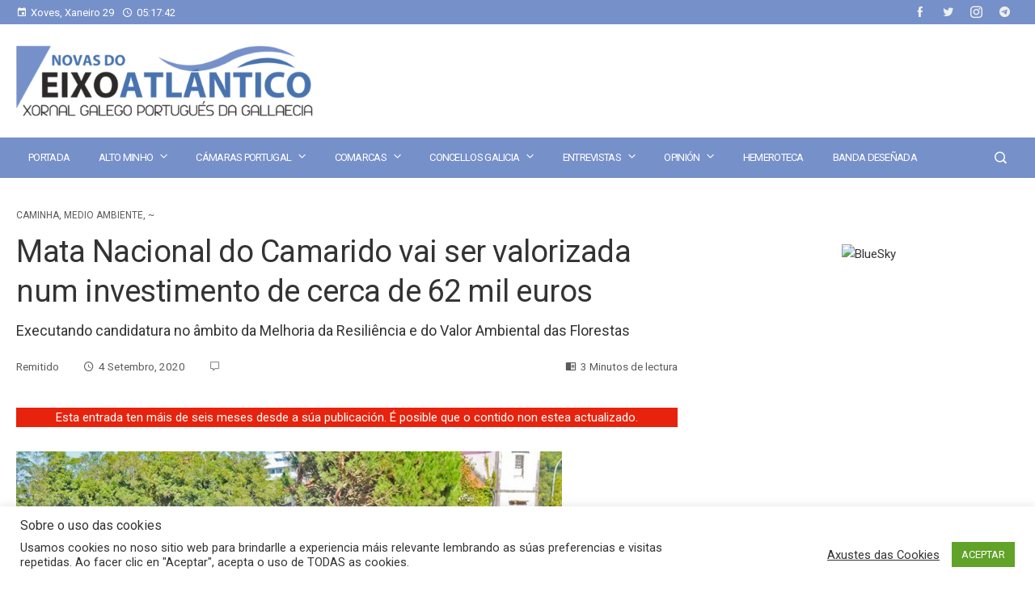

--- FILE ---
content_type: text/html; charset=UTF-8
request_url: https://www.novasdoeixoatlantico.com/mata-nacional-do-camarido-vai-ser-valorizada-num-investimento-de-cerca-de-62-mil-euros/
body_size: 32860
content:
<!DOCTYPE html>
<html lang="gl-ES">
    <head>
        <meta charset="UTF-8">
        <meta name="viewport" content="width=device-width, initial-scale=1">
        <link rel="profile" href="http://gmpg.org/xfn/11">
        <link rel="pingback" href="https://www.novasdoeixoatlantico.com/xmlrpc.php">

        <meta name='robots' content='index, follow, max-image-preview:large, max-snippet:-1, max-video-preview:-1' />

	<!-- This site is optimized with the Yoast SEO plugin v26.8 - https://yoast.com/product/yoast-seo-wordpress/ -->
	<title>Mata Nacional do Camarido vai ser valorizada num investimento de cerca de 62 mil euros - Novas do Eixo Atlántico</title>
	<link rel="canonical" href="https://www.novasdoeixoatlantico.com/mata-nacional-do-camarido-vai-ser-valorizada-num-investimento-de-cerca-de-62-mil-euros/" />
	<meta property="og:locale" content="gl_ES" />
	<meta property="og:type" content="article" />
	<meta property="og:title" content="Mata Nacional do Camarido vai ser valorizada num investimento de cerca de 62 mil euros - Novas do Eixo Atlántico" />
	<meta property="og:description" content="Esta entrada ten máis de seis meses desde a súa publicación. É posible que o contido non estea actualizado. Caminha | Decorreu ontem uma visita à Mata Nacional do Camarido, com o objetivo de dar conhecer as obras de gestão e ordenamento florestal que estão a ser desenvolvidas pelo ICNF – Instituto da Conservação da Natureza [&hellip;]" />
	<meta property="og:url" content="https://www.novasdoeixoatlantico.com/mata-nacional-do-camarido-vai-ser-valorizada-num-investimento-de-cerca-de-62-mil-euros/" />
	<meta property="og:site_name" content="Novas do Eixo Atlántico" />
	<meta property="article:publisher" content="https://www.facebook.com/novasdoeixoatlantico" />
	<meta property="article:published_time" content="2020-09-03T23:42:25+00:00" />
	<meta property="article:modified_time" content="2020-09-08T23:46:16+00:00" />
	<meta property="og:image" content="https://www.novasdoeixoatlantico.com/wp-content/uploads/2020/09/nea-caminha-investimento.jpg" />
	<meta property="og:image:width" content="675" />
	<meta property="og:image:height" content="464" />
	<meta property="og:image:type" content="image/jpeg" />
	<meta name="author" content="Remitido" />
	<meta name="twitter:card" content="summary_large_image" />
	<meta name="twitter:creator" content="@XornalNEA" />
	<meta name="twitter:site" content="@XornalNEA" />
	<meta name="twitter:label1" content="Escrito por" />
	<meta name="twitter:data1" content="Remitido" />
	<meta name="twitter:label2" content="Tempo de lectura" />
	<meta name="twitter:data2" content="3 minutos" />
	<script type="application/ld+json" class="yoast-schema-graph">{"@context":"https://schema.org","@graph":[{"@type":"Article","@id":"https://www.novasdoeixoatlantico.com/mata-nacional-do-camarido-vai-ser-valorizada-num-investimento-de-cerca-de-62-mil-euros/#article","isPartOf":{"@id":"https://www.novasdoeixoatlantico.com/mata-nacional-do-camarido-vai-ser-valorizada-num-investimento-de-cerca-de-62-mil-euros/"},"author":{"name":"Remitido","@id":"https://www.novasdoeixoatlantico.com/#/schema/person/47354791be1cfce02fbaabf9ef620101"},"headline":"Mata Nacional do Camarido vai ser valorizada num investimento de cerca de 62 mil euros","datePublished":"2020-09-03T23:42:25+00:00","dateModified":"2020-09-08T23:46:16+00:00","mainEntityOfPage":{"@id":"https://www.novasdoeixoatlantico.com/mata-nacional-do-camarido-vai-ser-valorizada-num-investimento-de-cerca-de-62-mil-euros/"},"wordCount":514,"publisher":{"@id":"https://www.novasdoeixoatlantico.com/#organization"},"image":{"@id":"https://www.novasdoeixoatlantico.com/mata-nacional-do-camarido-vai-ser-valorizada-num-investimento-de-cerca-de-62-mil-euros/#primaryimage"},"thumbnailUrl":"https://www.novasdoeixoatlantico.com/wp-content/uploads/2020/09/nea-caminha-investimento.jpg","keywords":["Alto Minho","caminha","economía","ICNF","medio ambiente","obras de gestão e ordenamento florestal"],"articleSection":["Caminha","Medio Ambiente","~"],"inLanguage":"gl-ES"},{"@type":"WebPage","@id":"https://www.novasdoeixoatlantico.com/mata-nacional-do-camarido-vai-ser-valorizada-num-investimento-de-cerca-de-62-mil-euros/","url":"https://www.novasdoeixoatlantico.com/mata-nacional-do-camarido-vai-ser-valorizada-num-investimento-de-cerca-de-62-mil-euros/","name":"Mata Nacional do Camarido vai ser valorizada num investimento de cerca de 62 mil euros - Novas do Eixo Atlántico","isPartOf":{"@id":"https://www.novasdoeixoatlantico.com/#website"},"primaryImageOfPage":{"@id":"https://www.novasdoeixoatlantico.com/mata-nacional-do-camarido-vai-ser-valorizada-num-investimento-de-cerca-de-62-mil-euros/#primaryimage"},"image":{"@id":"https://www.novasdoeixoatlantico.com/mata-nacional-do-camarido-vai-ser-valorizada-num-investimento-de-cerca-de-62-mil-euros/#primaryimage"},"thumbnailUrl":"https://www.novasdoeixoatlantico.com/wp-content/uploads/2020/09/nea-caminha-investimento.jpg","datePublished":"2020-09-03T23:42:25+00:00","dateModified":"2020-09-08T23:46:16+00:00","breadcrumb":{"@id":"https://www.novasdoeixoatlantico.com/mata-nacional-do-camarido-vai-ser-valorizada-num-investimento-de-cerca-de-62-mil-euros/#breadcrumb"},"inLanguage":"gl-ES","potentialAction":[{"@type":"ReadAction","target":["https://www.novasdoeixoatlantico.com/mata-nacional-do-camarido-vai-ser-valorizada-num-investimento-de-cerca-de-62-mil-euros/"]}]},{"@type":"ImageObject","inLanguage":"gl-ES","@id":"https://www.novasdoeixoatlantico.com/mata-nacional-do-camarido-vai-ser-valorizada-num-investimento-de-cerca-de-62-mil-euros/#primaryimage","url":"https://www.novasdoeixoatlantico.com/wp-content/uploads/2020/09/nea-caminha-investimento.jpg","contentUrl":"https://www.novasdoeixoatlantico.com/wp-content/uploads/2020/09/nea-caminha-investimento.jpg","width":675,"height":464,"caption":"CREATOR: gd-jpeg v1.0 (using IJG JPEG v62), quality = 82"},{"@type":"BreadcrumbList","@id":"https://www.novasdoeixoatlantico.com/mata-nacional-do-camarido-vai-ser-valorizada-num-investimento-de-cerca-de-62-mil-euros/#breadcrumb","itemListElement":[{"@type":"ListItem","position":1,"name":"Portada","item":"https://www.novasdoeixoatlantico.com/"},{"@type":"ListItem","position":2,"name":"Mata Nacional do Camarido vai ser valorizada num investimento de cerca de 62 mil euros"}]},{"@type":"WebSite","@id":"https://www.novasdoeixoatlantico.com/#website","url":"https://www.novasdoeixoatlantico.com/","name":"Novas do Eixo Atlántico","description":"Xornal Galego-Portugués da Gallaecia","publisher":{"@id":"https://www.novasdoeixoatlantico.com/#organization"},"potentialAction":[{"@type":"SearchAction","target":{"@type":"EntryPoint","urlTemplate":"https://www.novasdoeixoatlantico.com/?s={search_term_string}"},"query-input":{"@type":"PropertyValueSpecification","valueRequired":true,"valueName":"search_term_string"}}],"inLanguage":"gl-ES"},{"@type":"Organization","@id":"https://www.novasdoeixoatlantico.com/#organization","name":"Edicións Novas do Eixo Altántico","url":"https://www.novasdoeixoatlantico.com/","logo":{"@type":"ImageObject","inLanguage":"gl-ES","@id":"https://www.novasdoeixoatlantico.com/#/schema/logo/image/","url":"https://www.novasdoeixoatlantico.com/wp-content/uploads/2021/01/cropped-logo_nova_web.png","contentUrl":"https://www.novasdoeixoatlantico.com/wp-content/uploads/2021/01/cropped-logo_nova_web.png","width":512,"height":512,"caption":"Edicións Novas do Eixo Altántico"},"image":{"@id":"https://www.novasdoeixoatlantico.com/#/schema/logo/image/"},"sameAs":["https://www.facebook.com/novasdoeixoatlantico","https://x.com/XornalNEA","https://www.instagram.com/xornalnea/"]},{"@type":"Person","@id":"https://www.novasdoeixoatlantico.com/#/schema/person/47354791be1cfce02fbaabf9ef620101","name":"Remitido","url":"https://www.novasdoeixoatlantico.com/author/remitido/"}]}</script>
	<!-- / Yoast SEO plugin. -->


<link rel='dns-prefetch' href='//fonts.googleapis.com' />
<link rel="alternate" title="oEmbed (JSON)" type="application/json+oembed" href="https://www.novasdoeixoatlantico.com/wp-json/oembed/1.0/embed?url=https%3A%2F%2Fwww.novasdoeixoatlantico.com%2Fmata-nacional-do-camarido-vai-ser-valorizada-num-investimento-de-cerca-de-62-mil-euros%2F" />
<link rel="alternate" title="oEmbed (XML)" type="text/xml+oembed" href="https://www.novasdoeixoatlantico.com/wp-json/oembed/1.0/embed?url=https%3A%2F%2Fwww.novasdoeixoatlantico.com%2Fmata-nacional-do-camarido-vai-ser-valorizada-num-investimento-de-cerca-de-62-mil-euros%2F&#038;format=xml" />
		<style>
			.lazyload,
			.lazyloading {
				max-width: 100%;
			}
		</style>
		<style type="text/css" media="all">
/*!
 *  Font Awesome 4.6.3 by @davegandy - http://fontawesome.io - @fontawesome
 *  License - http://fontawesome.io/license (Font: SIL OFL 1.1, CSS: MIT License)
 */@font-face{font-family:'FontAwesome';src:url(https://www.novasdoeixoatlantico.com/wp-content/plugins/meks-flexible-shortcodes/css/font-awesome/css/../fonts/fontawesome-webfont.eot#1767904607);src:url(https://www.novasdoeixoatlantico.com/wp-content/plugins/meks-flexible-shortcodes/css/font-awesome/css/../fonts/fontawesome-webfont.eot#1767904607) format('embedded-opentype'),url(https://www.novasdoeixoatlantico.com/wp-content/plugins/meks-flexible-shortcodes/css/font-awesome/css/../fonts/fontawesome-webfont.woff2#1767904607) format('woff2'),url(https://www.novasdoeixoatlantico.com/wp-content/plugins/meks-flexible-shortcodes/css/font-awesome/css/../fonts/fontawesome-webfont.woff#1767904607) format('woff'),url(https://www.novasdoeixoatlantico.com/wp-content/plugins/meks-flexible-shortcodes/css/font-awesome/css/../fonts/fontawesome-webfont.ttf#1767904607) format('truetype'),url(https://www.novasdoeixoatlantico.com/wp-content/plugins/meks-flexible-shortcodes/css/font-awesome/css/../fonts/fontawesome-webfont.svg?v=4.6.3#fontawesomeregular) format('svg');font-weight:normal;font-style:normal}.fa{display:inline-block;font:normal normal normal 14px/1 FontAwesome;font-size:inherit;text-rendering:auto;-webkit-font-smoothing:antialiased;-moz-osx-font-smoothing:grayscale}.fa-lg{font-size:1.33333333em;line-height:.75em;vertical-align:-15%}.fa-2x{font-size:2em}.fa-3x{font-size:3em}.fa-4x{font-size:4em}.fa-5x{font-size:5em}.fa-fw{width:1.28571429em;text-align:center}.fa-ul{padding-left:0;margin-left:2.14285714em;list-style-type:none}.fa-ul>li{position:relative}.fa-li{position:absolute;left:-2.14285714em;width:2.14285714em;top:.14285714em;text-align:center}.fa-li.fa-lg{left:-1.85714286em}.fa-border{padding:.2em .25em .15em;border:solid .08em #eee;border-radius:.1em}.fa-pull-left{float:left}.fa-pull-right{float:right}.fa.fa-pull-left{margin-right:.3em}.fa.fa-pull-right{margin-left:.3em}.pull-right{float:right}.pull-left{float:left}.fa.pull-left{margin-right:.3em}.fa.pull-right{margin-left:.3em}.fa-spin{-webkit-animation:fa-spin 2s infinite linear;animation:fa-spin 2s infinite linear}.fa-pulse{-webkit-animation:fa-spin 1s infinite steps(8);animation:fa-spin 1s infinite steps(8)}@-webkit-keyframes fa-spin{0%{-webkit-transform:rotate(0deg);transform:rotate(0deg)}100%{-webkit-transform:rotate(359deg);transform:rotate(359deg)}}@keyframes fa-spin{0%{-webkit-transform:rotate(0deg);transform:rotate(0deg)}100%{-webkit-transform:rotate(359deg);transform:rotate(359deg)}}.fa-rotate-90{-ms-filter:"progid:DXImageTransform.Microsoft.BasicImage(rotation=1)";-webkit-transform:rotate(90deg);-ms-transform:rotate(90deg);transform:rotate(90deg)}.fa-rotate-180{-ms-filter:"progid:DXImageTransform.Microsoft.BasicImage(rotation=2)";-webkit-transform:rotate(180deg);-ms-transform:rotate(180deg);transform:rotate(180deg)}.fa-rotate-270{-ms-filter:"progid:DXImageTransform.Microsoft.BasicImage(rotation=3)";-webkit-transform:rotate(270deg);-ms-transform:rotate(270deg);transform:rotate(270deg)}.fa-flip-horizontal{-ms-filter:"progid:DXImageTransform.Microsoft.BasicImage(rotation=0, mirror=1)";-webkit-transform:scale(-1, 1);-ms-transform:scale(-1, 1);transform:scale(-1, 1)}.fa-flip-vertical{-ms-filter:"progid:DXImageTransform.Microsoft.BasicImage(rotation=2, mirror=1)";-webkit-transform:scale(1, -1);-ms-transform:scale(1, -1);transform:scale(1, -1)}:root .fa-rotate-90,:root .fa-rotate-180,:root .fa-rotate-270,:root .fa-flip-horizontal,:root .fa-flip-vertical{filter:none}.fa-stack{position:relative;display:inline-block;width:2em;height:2em;line-height:2em;vertical-align:middle}.fa-stack-1x,.fa-stack-2x{position:absolute;left:0;width:100%;text-align:center}.fa-stack-1x{line-height:inherit}.fa-stack-2x{font-size:2em}.fa-inverse{color:#fff}.fa-glass:before{content:"\f000"}.fa-music:before{content:"\f001"}.fa-search:before{content:"\f002"}.fa-envelope-o:before{content:"\f003"}.fa-heart:before{content:"\f004"}.fa-star:before{content:"\f005"}.fa-star-o:before{content:"\f006"}.fa-user:before{content:"\f007"}.fa-film:before{content:"\f008"}.fa-th-large:before{content:"\f009"}.fa-th:before{content:"\f00a"}.fa-th-list:before{content:"\f00b"}.fa-check:before{content:"\f00c"}.fa-remove:before,.fa-close:before,.fa-times:before{content:"\f00d"}.fa-search-plus:before{content:"\f00e"}.fa-search-minus:before{content:"\f010"}.fa-power-off:before{content:"\f011"}.fa-signal:before{content:"\f012"}.fa-gear:before,.fa-cog:before{content:"\f013"}.fa-trash-o:before{content:"\f014"}.fa-home:before{content:"\f015"}.fa-file-o:before{content:"\f016"}.fa-clock-o:before{content:"\f017"}.fa-road:before{content:"\f018"}.fa-download:before{content:"\f019"}.fa-arrow-circle-o-down:before{content:"\f01a"}.fa-arrow-circle-o-up:before{content:"\f01b"}.fa-inbox:before{content:"\f01c"}.fa-play-circle-o:before{content:"\f01d"}.fa-rotate-right:before,.fa-repeat:before{content:"\f01e"}.fa-refresh:before{content:"\f021"}.fa-list-alt:before{content:"\f022"}.fa-lock:before{content:"\f023"}.fa-flag:before{content:"\f024"}.fa-headphones:before{content:"\f025"}.fa-volume-off:before{content:"\f026"}.fa-volume-down:before{content:"\f027"}.fa-volume-up:before{content:"\f028"}.fa-qrcode:before{content:"\f029"}.fa-barcode:before{content:"\f02a"}.fa-tag:before{content:"\f02b"}.fa-tags:before{content:"\f02c"}.fa-book:before{content:"\f02d"}.fa-bookmark:before{content:"\f02e"}.fa-print:before{content:"\f02f"}.fa-camera:before{content:"\f030"}.fa-font:before{content:"\f031"}.fa-bold:before{content:"\f032"}.fa-italic:before{content:"\f033"}.fa-text-height:before{content:"\f034"}.fa-text-width:before{content:"\f035"}.fa-align-left:before{content:"\f036"}.fa-align-center:before{content:"\f037"}.fa-align-right:before{content:"\f038"}.fa-align-justify:before{content:"\f039"}.fa-list:before{content:"\f03a"}.fa-dedent:before,.fa-outdent:before{content:"\f03b"}.fa-indent:before{content:"\f03c"}.fa-video-camera:before{content:"\f03d"}.fa-photo:before,.fa-image:before,.fa-picture-o:before{content:"\f03e"}.fa-pencil:before{content:"\f040"}.fa-map-marker:before{content:"\f041"}.fa-adjust:before{content:"\f042"}.fa-tint:before{content:"\f043"}.fa-edit:before,.fa-pencil-square-o:before{content:"\f044"}.fa-share-square-o:before{content:"\f045"}.fa-check-square-o:before{content:"\f046"}.fa-arrows:before{content:"\f047"}.fa-step-backward:before{content:"\f048"}.fa-fast-backward:before{content:"\f049"}.fa-backward:before{content:"\f04a"}.fa-play:before{content:"\f04b"}.fa-pause:before{content:"\f04c"}.fa-stop:before{content:"\f04d"}.fa-forward:before{content:"\f04e"}.fa-fast-forward:before{content:"\f050"}.fa-step-forward:before{content:"\f051"}.fa-eject:before{content:"\f052"}.fa-chevron-left:before{content:"\f053"}.fa-chevron-right:before{content:"\f054"}.fa-plus-circle:before{content:"\f055"}.fa-minus-circle:before{content:"\f056"}.fa-times-circle:before{content:"\f057"}.fa-check-circle:before{content:"\f058"}.fa-question-circle:before{content:"\f059"}.fa-info-circle:before{content:"\f05a"}.fa-crosshairs:before{content:"\f05b"}.fa-times-circle-o:before{content:"\f05c"}.fa-check-circle-o:before{content:"\f05d"}.fa-ban:before{content:"\f05e"}.fa-arrow-left:before{content:"\f060"}.fa-arrow-right:before{content:"\f061"}.fa-arrow-up:before{content:"\f062"}.fa-arrow-down:before{content:"\f063"}.fa-mail-forward:before,.fa-share:before{content:"\f064"}.fa-expand:before{content:"\f065"}.fa-compress:before{content:"\f066"}.fa-plus:before{content:"\f067"}.fa-minus:before{content:"\f068"}.fa-asterisk:before{content:"\f069"}.fa-exclamation-circle:before{content:"\f06a"}.fa-gift:before{content:"\f06b"}.fa-leaf:before{content:"\f06c"}.fa-fire:before{content:"\f06d"}.fa-eye:before{content:"\f06e"}.fa-eye-slash:before{content:"\f070"}.fa-warning:before,.fa-exclamation-triangle:before{content:"\f071"}.fa-plane:before{content:"\f072"}.fa-calendar:before{content:"\f073"}.fa-random:before{content:"\f074"}.fa-comment:before{content:"\f075"}.fa-magnet:before{content:"\f076"}.fa-chevron-up:before{content:"\f077"}.fa-chevron-down:before{content:"\f078"}.fa-retweet:before{content:"\f079"}.fa-shopping-cart:before{content:"\f07a"}.fa-folder:before{content:"\f07b"}.fa-folder-open:before{content:"\f07c"}.fa-arrows-v:before{content:"\f07d"}.fa-arrows-h:before{content:"\f07e"}.fa-bar-chart-o:before,.fa-bar-chart:before{content:"\f080"}.fa-twitter-square:before{content:"\f081"}.fa-facebook-square:before{content:"\f082"}.fa-camera-retro:before{content:"\f083"}.fa-key:before{content:"\f084"}.fa-gears:before,.fa-cogs:before{content:"\f085"}.fa-comments:before{content:"\f086"}.fa-thumbs-o-up:before{content:"\f087"}.fa-thumbs-o-down:before{content:"\f088"}.fa-star-half:before{content:"\f089"}.fa-heart-o:before{content:"\f08a"}.fa-sign-out:before{content:"\f08b"}.fa-linkedin-square:before{content:"\f08c"}.fa-thumb-tack:before{content:"\f08d"}.fa-external-link:before{content:"\f08e"}.fa-sign-in:before{content:"\f090"}.fa-trophy:before{content:"\f091"}.fa-github-square:before{content:"\f092"}.fa-upload:before{content:"\f093"}.fa-lemon-o:before{content:"\f094"}.fa-phone:before{content:"\f095"}.fa-square-o:before{content:"\f096"}.fa-bookmark-o:before{content:"\f097"}.fa-phone-square:before{content:"\f098"}.fa-twitter:before{content:"\f099"}.fa-facebook-f:before,.fa-facebook:before{content:"\f09a"}.fa-github:before{content:"\f09b"}.fa-unlock:before{content:"\f09c"}.fa-credit-card:before{content:"\f09d"}.fa-feed:before,.fa-rss:before{content:"\f09e"}.fa-hdd-o:before{content:"\f0a0"}.fa-bullhorn:before{content:"\f0a1"}.fa-bell:before{content:"\f0f3"}.fa-certificate:before{content:"\f0a3"}.fa-hand-o-right:before{content:"\f0a4"}.fa-hand-o-left:before{content:"\f0a5"}.fa-hand-o-up:before{content:"\f0a6"}.fa-hand-o-down:before{content:"\f0a7"}.fa-arrow-circle-left:before{content:"\f0a8"}.fa-arrow-circle-right:before{content:"\f0a9"}.fa-arrow-circle-up:before{content:"\f0aa"}.fa-arrow-circle-down:before{content:"\f0ab"}.fa-globe:before{content:"\f0ac"}.fa-wrench:before{content:"\f0ad"}.fa-tasks:before{content:"\f0ae"}.fa-filter:before{content:"\f0b0"}.fa-briefcase:before{content:"\f0b1"}.fa-arrows-alt:before{content:"\f0b2"}.fa-group:before,.fa-users:before{content:"\f0c0"}.fa-chain:before,.fa-link:before{content:"\f0c1"}.fa-cloud:before{content:"\f0c2"}.fa-flask:before{content:"\f0c3"}.fa-cut:before,.fa-scissors:before{content:"\f0c4"}.fa-copy:before,.fa-files-o:before{content:"\f0c5"}.fa-paperclip:before{content:"\f0c6"}.fa-save:before,.fa-floppy-o:before{content:"\f0c7"}.fa-square:before{content:"\f0c8"}.fa-navicon:before,.fa-reorder:before,.fa-bars:before{content:"\f0c9"}.fa-list-ul:before{content:"\f0ca"}.fa-list-ol:before{content:"\f0cb"}.fa-strikethrough:before{content:"\f0cc"}.fa-underline:before{content:"\f0cd"}.fa-table:before{content:"\f0ce"}.fa-magic:before{content:"\f0d0"}.fa-truck:before{content:"\f0d1"}.fa-pinterest:before{content:"\f0d2"}.fa-pinterest-square:before{content:"\f0d3"}.fa-google-plus-square:before{content:"\f0d4"}.fa-google-plus:before{content:"\f0d5"}.fa-money:before{content:"\f0d6"}.fa-caret-down:before{content:"\f0d7"}.fa-caret-up:before{content:"\f0d8"}.fa-caret-left:before{content:"\f0d9"}.fa-caret-right:before{content:"\f0da"}.fa-columns:before{content:"\f0db"}.fa-unsorted:before,.fa-sort:before{content:"\f0dc"}.fa-sort-down:before,.fa-sort-desc:before{content:"\f0dd"}.fa-sort-up:before,.fa-sort-asc:before{content:"\f0de"}.fa-envelope:before{content:"\f0e0"}.fa-linkedin:before{content:"\f0e1"}.fa-rotate-left:before,.fa-undo:before{content:"\f0e2"}.fa-legal:before,.fa-gavel:before{content:"\f0e3"}.fa-dashboard:before,.fa-tachometer:before{content:"\f0e4"}.fa-comment-o:before{content:"\f0e5"}.fa-comments-o:before{content:"\f0e6"}.fa-flash:before,.fa-bolt:before{content:"\f0e7"}.fa-sitemap:before{content:"\f0e8"}.fa-umbrella:before{content:"\f0e9"}.fa-paste:before,.fa-clipboard:before{content:"\f0ea"}.fa-lightbulb-o:before{content:"\f0eb"}.fa-exchange:before{content:"\f0ec"}.fa-cloud-download:before{content:"\f0ed"}.fa-cloud-upload:before{content:"\f0ee"}.fa-user-md:before{content:"\f0f0"}.fa-stethoscope:before{content:"\f0f1"}.fa-suitcase:before{content:"\f0f2"}.fa-bell-o:before{content:"\f0a2"}.fa-coffee:before{content:"\f0f4"}.fa-cutlery:before{content:"\f0f5"}.fa-file-text-o:before{content:"\f0f6"}.fa-building-o:before{content:"\f0f7"}.fa-hospital-o:before{content:"\f0f8"}.fa-ambulance:before{content:"\f0f9"}.fa-medkit:before{content:"\f0fa"}.fa-fighter-jet:before{content:"\f0fb"}.fa-beer:before{content:"\f0fc"}.fa-h-square:before{content:"\f0fd"}.fa-plus-square:before{content:"\f0fe"}.fa-angle-double-left:before{content:"\f100"}.fa-angle-double-right:before{content:"\f101"}.fa-angle-double-up:before{content:"\f102"}.fa-angle-double-down:before{content:"\f103"}.fa-angle-left:before{content:"\f104"}.fa-angle-right:before{content:"\f105"}.fa-angle-up:before{content:"\f106"}.fa-angle-down:before{content:"\f107"}.fa-desktop:before{content:"\f108"}.fa-laptop:before{content:"\f109"}.fa-tablet:before{content:"\f10a"}.fa-mobile-phone:before,.fa-mobile:before{content:"\f10b"}.fa-circle-o:before{content:"\f10c"}.fa-quote-left:before{content:"\f10d"}.fa-quote-right:before{content:"\f10e"}.fa-spinner:before{content:"\f110"}.fa-circle:before{content:"\f111"}.fa-mail-reply:before,.fa-reply:before{content:"\f112"}.fa-github-alt:before{content:"\f113"}.fa-folder-o:before{content:"\f114"}.fa-folder-open-o:before{content:"\f115"}.fa-smile-o:before{content:"\f118"}.fa-frown-o:before{content:"\f119"}.fa-meh-o:before{content:"\f11a"}.fa-gamepad:before{content:"\f11b"}.fa-keyboard-o:before{content:"\f11c"}.fa-flag-o:before{content:"\f11d"}.fa-flag-checkered:before{content:"\f11e"}.fa-terminal:before{content:"\f120"}.fa-code:before{content:"\f121"}.fa-mail-reply-all:before,.fa-reply-all:before{content:"\f122"}.fa-star-half-empty:before,.fa-star-half-full:before,.fa-star-half-o:before{content:"\f123"}.fa-location-arrow:before{content:"\f124"}.fa-crop:before{content:"\f125"}.fa-code-fork:before{content:"\f126"}.fa-unlink:before,.fa-chain-broken:before{content:"\f127"}.fa-question:before{content:"\f128"}.fa-info:before{content:"\f129"}.fa-exclamation:before{content:"\f12a"}.fa-superscript:before{content:"\f12b"}.fa-subscript:before{content:"\f12c"}.fa-eraser:before{content:"\f12d"}.fa-puzzle-piece:before{content:"\f12e"}.fa-microphone:before{content:"\f130"}.fa-microphone-slash:before{content:"\f131"}.fa-shield:before{content:"\f132"}.fa-calendar-o:before{content:"\f133"}.fa-fire-extinguisher:before{content:"\f134"}.fa-rocket:before{content:"\f135"}.fa-maxcdn:before{content:"\f136"}.fa-chevron-circle-left:before{content:"\f137"}.fa-chevron-circle-right:before{content:"\f138"}.fa-chevron-circle-up:before{content:"\f139"}.fa-chevron-circle-down:before{content:"\f13a"}.fa-html5:before{content:"\f13b"}.fa-css3:before{content:"\f13c"}.fa-anchor:before{content:"\f13d"}.fa-unlock-alt:before{content:"\f13e"}.fa-bullseye:before{content:"\f140"}.fa-ellipsis-h:before{content:"\f141"}.fa-ellipsis-v:before{content:"\f142"}.fa-rss-square:before{content:"\f143"}.fa-play-circle:before{content:"\f144"}.fa-ticket:before{content:"\f145"}.fa-minus-square:before{content:"\f146"}.fa-minus-square-o:before{content:"\f147"}.fa-level-up:before{content:"\f148"}.fa-level-down:before{content:"\f149"}.fa-check-square:before{content:"\f14a"}.fa-pencil-square:before{content:"\f14b"}.fa-external-link-square:before{content:"\f14c"}.fa-share-square:before{content:"\f14d"}.fa-compass:before{content:"\f14e"}.fa-toggle-down:before,.fa-caret-square-o-down:before{content:"\f150"}.fa-toggle-up:before,.fa-caret-square-o-up:before{content:"\f151"}.fa-toggle-right:before,.fa-caret-square-o-right:before{content:"\f152"}.fa-euro:before,.fa-eur:before{content:"\f153"}.fa-gbp:before{content:"\f154"}.fa-dollar:before,.fa-usd:before{content:"\f155"}.fa-rupee:before,.fa-inr:before{content:"\f156"}.fa-cny:before,.fa-rmb:before,.fa-yen:before,.fa-jpy:before{content:"\f157"}.fa-ruble:before,.fa-rouble:before,.fa-rub:before{content:"\f158"}.fa-won:before,.fa-krw:before{content:"\f159"}.fa-bitcoin:before,.fa-btc:before{content:"\f15a"}.fa-file:before{content:"\f15b"}.fa-file-text:before{content:"\f15c"}.fa-sort-alpha-asc:before{content:"\f15d"}.fa-sort-alpha-desc:before{content:"\f15e"}.fa-sort-amount-asc:before{content:"\f160"}.fa-sort-amount-desc:before{content:"\f161"}.fa-sort-numeric-asc:before{content:"\f162"}.fa-sort-numeric-desc:before{content:"\f163"}.fa-thumbs-up:before{content:"\f164"}.fa-thumbs-down:before{content:"\f165"}.fa-youtube-square:before{content:"\f166"}.fa-youtube:before{content:"\f167"}.fa-xing:before{content:"\f168"}.fa-xing-square:before{content:"\f169"}.fa-youtube-play:before{content:"\f16a"}.fa-dropbox:before{content:"\f16b"}.fa-stack-overflow:before{content:"\f16c"}.fa-instagram:before{content:"\f16d"}.fa-flickr:before{content:"\f16e"}.fa-adn:before{content:"\f170"}.fa-bitbucket:before{content:"\f171"}.fa-bitbucket-square:before{content:"\f172"}.fa-tumblr:before{content:"\f173"}.fa-tumblr-square:before{content:"\f174"}.fa-long-arrow-down:before{content:"\f175"}.fa-long-arrow-up:before{content:"\f176"}.fa-long-arrow-left:before{content:"\f177"}.fa-long-arrow-right:before{content:"\f178"}.fa-apple:before{content:"\f179"}.fa-windows:before{content:"\f17a"}.fa-android:before{content:"\f17b"}.fa-linux:before{content:"\f17c"}.fa-dribbble:before{content:"\f17d"}.fa-skype:before{content:"\f17e"}.fa-foursquare:before{content:"\f180"}.fa-trello:before{content:"\f181"}.fa-female:before{content:"\f182"}.fa-male:before{content:"\f183"}.fa-gittip:before,.fa-gratipay:before{content:"\f184"}.fa-sun-o:before{content:"\f185"}.fa-moon-o:before{content:"\f186"}.fa-archive:before{content:"\f187"}.fa-bug:before{content:"\f188"}.fa-vk:before{content:"\f189"}.fa-weibo:before{content:"\f18a"}.fa-renren:before{content:"\f18b"}.fa-pagelines:before{content:"\f18c"}.fa-stack-exchange:before{content:"\f18d"}.fa-arrow-circle-o-right:before{content:"\f18e"}.fa-arrow-circle-o-left:before{content:"\f190"}.fa-toggle-left:before,.fa-caret-square-o-left:before{content:"\f191"}.fa-dot-circle-o:before{content:"\f192"}.fa-wheelchair:before{content:"\f193"}.fa-vimeo-square:before{content:"\f194"}.fa-turkish-lira:before,.fa-try:before{content:"\f195"}.fa-plus-square-o:before{content:"\f196"}.fa-space-shuttle:before{content:"\f197"}.fa-slack:before{content:"\f198"}.fa-envelope-square:before{content:"\f199"}.fa-wordpress:before{content:"\f19a"}.fa-openid:before{content:"\f19b"}.fa-institution:before,.fa-bank:before,.fa-university:before{content:"\f19c"}.fa-mortar-board:before,.fa-graduation-cap:before{content:"\f19d"}.fa-yahoo:before{content:"\f19e"}.fa-google:before{content:"\f1a0"}.fa-reddit:before{content:"\f1a1"}.fa-reddit-square:before{content:"\f1a2"}.fa-stumbleupon-circle:before{content:"\f1a3"}.fa-stumbleupon:before{content:"\f1a4"}.fa-delicious:before{content:"\f1a5"}.fa-digg:before{content:"\f1a6"}.fa-pied-piper-pp:before{content:"\f1a7"}.fa-pied-piper-alt:before{content:"\f1a8"}.fa-drupal:before{content:"\f1a9"}.fa-joomla:before{content:"\f1aa"}.fa-language:before{content:"\f1ab"}.fa-fax:before{content:"\f1ac"}.fa-building:before{content:"\f1ad"}.fa-child:before{content:"\f1ae"}.fa-paw:before{content:"\f1b0"}.fa-spoon:before{content:"\f1b1"}.fa-cube:before{content:"\f1b2"}.fa-cubes:before{content:"\f1b3"}.fa-behance:before{content:"\f1b4"}.fa-behance-square:before{content:"\f1b5"}.fa-steam:before{content:"\f1b6"}.fa-steam-square:before{content:"\f1b7"}.fa-recycle:before{content:"\f1b8"}.fa-automobile:before,.fa-car:before{content:"\f1b9"}.fa-cab:before,.fa-taxi:before{content:"\f1ba"}.fa-tree:before{content:"\f1bb"}.fa-spotify:before{content:"\f1bc"}.fa-deviantart:before{content:"\f1bd"}.fa-soundcloud:before{content:"\f1be"}.fa-database:before{content:"\f1c0"}.fa-file-pdf-o:before{content:"\f1c1"}.fa-file-word-o:before{content:"\f1c2"}.fa-file-excel-o:before{content:"\f1c3"}.fa-file-powerpoint-o:before{content:"\f1c4"}.fa-file-photo-o:before,.fa-file-picture-o:before,.fa-file-image-o:before{content:"\f1c5"}.fa-file-zip-o:before,.fa-file-archive-o:before{content:"\f1c6"}.fa-file-sound-o:before,.fa-file-audio-o:before{content:"\f1c7"}.fa-file-movie-o:before,.fa-file-video-o:before{content:"\f1c8"}.fa-file-code-o:before{content:"\f1c9"}.fa-vine:before{content:"\f1ca"}.fa-codepen:before{content:"\f1cb"}.fa-jsfiddle:before{content:"\f1cc"}.fa-life-bouy:before,.fa-life-buoy:before,.fa-life-saver:before,.fa-support:before,.fa-life-ring:before{content:"\f1cd"}.fa-circle-o-notch:before{content:"\f1ce"}.fa-ra:before,.fa-resistance:before,.fa-rebel:before{content:"\f1d0"}.fa-ge:before,.fa-empire:before{content:"\f1d1"}.fa-git-square:before{content:"\f1d2"}.fa-git:before{content:"\f1d3"}.fa-y-combinator-square:before,.fa-yc-square:before,.fa-hacker-news:before{content:"\f1d4"}.fa-tencent-weibo:before{content:"\f1d5"}.fa-qq:before{content:"\f1d6"}.fa-wechat:before,.fa-weixin:before{content:"\f1d7"}.fa-send:before,.fa-paper-plane:before{content:"\f1d8"}.fa-send-o:before,.fa-paper-plane-o:before{content:"\f1d9"}.fa-history:before{content:"\f1da"}.fa-circle-thin:before{content:"\f1db"}.fa-header:before{content:"\f1dc"}.fa-paragraph:before{content:"\f1dd"}.fa-sliders:before{content:"\f1de"}.fa-share-alt:before{content:"\f1e0"}.fa-share-alt-square:before{content:"\f1e1"}.fa-bomb:before{content:"\f1e2"}.fa-soccer-ball-o:before,.fa-futbol-o:before{content:"\f1e3"}.fa-tty:before{content:"\f1e4"}.fa-binoculars:before{content:"\f1e5"}.fa-plug:before{content:"\f1e6"}.fa-slideshare:before{content:"\f1e7"}.fa-twitch:before{content:"\f1e8"}.fa-yelp:before{content:"\f1e9"}.fa-newspaper-o:before{content:"\f1ea"}.fa-wifi:before{content:"\f1eb"}.fa-calculator:before{content:"\f1ec"}.fa-paypal:before{content:"\f1ed"}.fa-google-wallet:before{content:"\f1ee"}.fa-cc-visa:before{content:"\f1f0"}.fa-cc-mastercard:before{content:"\f1f1"}.fa-cc-discover:before{content:"\f1f2"}.fa-cc-amex:before{content:"\f1f3"}.fa-cc-paypal:before{content:"\f1f4"}.fa-cc-stripe:before{content:"\f1f5"}.fa-bell-slash:before{content:"\f1f6"}.fa-bell-slash-o:before{content:"\f1f7"}.fa-trash:before{content:"\f1f8"}.fa-copyright:before{content:"\f1f9"}.fa-at:before{content:"\f1fa"}.fa-eyedropper:before{content:"\f1fb"}.fa-paint-brush:before{content:"\f1fc"}.fa-birthday-cake:before{content:"\f1fd"}.fa-area-chart:before{content:"\f1fe"}.fa-pie-chart:before{content:"\f200"}.fa-line-chart:before{content:"\f201"}.fa-lastfm:before{content:"\f202"}.fa-lastfm-square:before{content:"\f203"}.fa-toggle-off:before{content:"\f204"}.fa-toggle-on:before{content:"\f205"}.fa-bicycle:before{content:"\f206"}.fa-bus:before{content:"\f207"}.fa-ioxhost:before{content:"\f208"}.fa-angellist:before{content:"\f209"}.fa-cc:before{content:"\f20a"}.fa-shekel:before,.fa-sheqel:before,.fa-ils:before{content:"\f20b"}.fa-meanpath:before{content:"\f20c"}.fa-buysellads:before{content:"\f20d"}.fa-connectdevelop:before{content:"\f20e"}.fa-dashcube:before{content:"\f210"}.fa-forumbee:before{content:"\f211"}.fa-leanpub:before{content:"\f212"}.fa-sellsy:before{content:"\f213"}.fa-shirtsinbulk:before{content:"\f214"}.fa-simplybuilt:before{content:"\f215"}.fa-skyatlas:before{content:"\f216"}.fa-cart-plus:before{content:"\f217"}.fa-cart-arrow-down:before{content:"\f218"}.fa-diamond:before{content:"\f219"}.fa-ship:before{content:"\f21a"}.fa-user-secret:before{content:"\f21b"}.fa-motorcycle:before{content:"\f21c"}.fa-street-view:before{content:"\f21d"}.fa-heartbeat:before{content:"\f21e"}.fa-venus:before{content:"\f221"}.fa-mars:before{content:"\f222"}.fa-mercury:before{content:"\f223"}.fa-intersex:before,.fa-transgender:before{content:"\f224"}.fa-transgender-alt:before{content:"\f225"}.fa-venus-double:before{content:"\f226"}.fa-mars-double:before{content:"\f227"}.fa-venus-mars:before{content:"\f228"}.fa-mars-stroke:before{content:"\f229"}.fa-mars-stroke-v:before{content:"\f22a"}.fa-mars-stroke-h:before{content:"\f22b"}.fa-neuter:before{content:"\f22c"}.fa-genderless:before{content:"\f22d"}.fa-facebook-official:before{content:"\f230"}.fa-pinterest-p:before{content:"\f231"}.fa-whatsapp:before{content:"\f232"}.fa-server:before{content:"\f233"}.fa-user-plus:before{content:"\f234"}.fa-user-times:before{content:"\f235"}.fa-hotel:before,.fa-bed:before{content:"\f236"}.fa-viacoin:before{content:"\f237"}.fa-train:before{content:"\f238"}.fa-subway:before{content:"\f239"}.fa-medium:before{content:"\f23a"}.fa-yc:before,.fa-y-combinator:before{content:"\f23b"}.fa-optin-monster:before{content:"\f23c"}.fa-opencart:before{content:"\f23d"}.fa-expeditedssl:before{content:"\f23e"}.fa-battery-4:before,.fa-battery-full:before{content:"\f240"}.fa-battery-3:before,.fa-battery-three-quarters:before{content:"\f241"}.fa-battery-2:before,.fa-battery-half:before{content:"\f242"}.fa-battery-1:before,.fa-battery-quarter:before{content:"\f243"}.fa-battery-0:before,.fa-battery-empty:before{content:"\f244"}.fa-mouse-pointer:before{content:"\f245"}.fa-i-cursor:before{content:"\f246"}.fa-object-group:before{content:"\f247"}.fa-object-ungroup:before{content:"\f248"}.fa-sticky-note:before{content:"\f249"}.fa-sticky-note-o:before{content:"\f24a"}.fa-cc-jcb:before{content:"\f24b"}.fa-cc-diners-club:before{content:"\f24c"}.fa-clone:before{content:"\f24d"}.fa-balance-scale:before{content:"\f24e"}.fa-hourglass-o:before{content:"\f250"}.fa-hourglass-1:before,.fa-hourglass-start:before{content:"\f251"}.fa-hourglass-2:before,.fa-hourglass-half:before{content:"\f252"}.fa-hourglass-3:before,.fa-hourglass-end:before{content:"\f253"}.fa-hourglass:before{content:"\f254"}.fa-hand-grab-o:before,.fa-hand-rock-o:before{content:"\f255"}.fa-hand-stop-o:before,.fa-hand-paper-o:before{content:"\f256"}.fa-hand-scissors-o:before{content:"\f257"}.fa-hand-lizard-o:before{content:"\f258"}.fa-hand-spock-o:before{content:"\f259"}.fa-hand-pointer-o:before{content:"\f25a"}.fa-hand-peace-o:before{content:"\f25b"}.fa-trademark:before{content:"\f25c"}.fa-registered:before{content:"\f25d"}.fa-creative-commons:before{content:"\f25e"}.fa-gg:before{content:"\f260"}.fa-gg-circle:before{content:"\f261"}.fa-tripadvisor:before{content:"\f262"}.fa-odnoklassniki:before{content:"\f263"}.fa-odnoklassniki-square:before{content:"\f264"}.fa-get-pocket:before{content:"\f265"}.fa-wikipedia-w:before{content:"\f266"}.fa-safari:before{content:"\f267"}.fa-chrome:before{content:"\f268"}.fa-firefox:before{content:"\f269"}.fa-opera:before{content:"\f26a"}.fa-internet-explorer:before{content:"\f26b"}.fa-tv:before,.fa-television:before{content:"\f26c"}.fa-contao:before{content:"\f26d"}.fa-500px:before{content:"\f26e"}.fa-amazon:before{content:"\f270"}.fa-calendar-plus-o:before{content:"\f271"}.fa-calendar-minus-o:before{content:"\f272"}.fa-calendar-times-o:before{content:"\f273"}.fa-calendar-check-o:before{content:"\f274"}.fa-industry:before{content:"\f275"}.fa-map-pin:before{content:"\f276"}.fa-map-signs:before{content:"\f277"}.fa-map-o:before{content:"\f278"}.fa-map:before{content:"\f279"}.fa-commenting:before{content:"\f27a"}.fa-commenting-o:before{content:"\f27b"}.fa-houzz:before{content:"\f27c"}.fa-vimeo:before{content:"\f27d"}.fa-black-tie:before{content:"\f27e"}.fa-fonticons:before{content:"\f280"}.fa-reddit-alien:before{content:"\f281"}.fa-edge:before{content:"\f282"}.fa-credit-card-alt:before{content:"\f283"}.fa-codiepie:before{content:"\f284"}.fa-modx:before{content:"\f285"}.fa-fort-awesome:before{content:"\f286"}.fa-usb:before{content:"\f287"}.fa-product-hunt:before{content:"\f288"}.fa-mixcloud:before{content:"\f289"}.fa-scribd:before{content:"\f28a"}.fa-pause-circle:before{content:"\f28b"}.fa-pause-circle-o:before{content:"\f28c"}.fa-stop-circle:before{content:"\f28d"}.fa-stop-circle-o:before{content:"\f28e"}.fa-shopping-bag:before{content:"\f290"}.fa-shopping-basket:before{content:"\f291"}.fa-hashtag:before{content:"\f292"}.fa-bluetooth:before{content:"\f293"}.fa-bluetooth-b:before{content:"\f294"}.fa-percent:before{content:"\f295"}.fa-gitlab:before{content:"\f296"}.fa-wpbeginner:before{content:"\f297"}.fa-wpforms:before{content:"\f298"}.fa-envira:before{content:"\f299"}.fa-universal-access:before{content:"\f29a"}.fa-wheelchair-alt:before{content:"\f29b"}.fa-question-circle-o:before{content:"\f29c"}.fa-blind:before{content:"\f29d"}.fa-audio-description:before{content:"\f29e"}.fa-volume-control-phone:before{content:"\f2a0"}.fa-braille:before{content:"\f2a1"}.fa-assistive-listening-systems:before{content:"\f2a2"}.fa-asl-interpreting:before,.fa-american-sign-language-interpreting:before{content:"\f2a3"}.fa-deafness:before,.fa-hard-of-hearing:before,.fa-deaf:before{content:"\f2a4"}.fa-glide:before{content:"\f2a5"}.fa-glide-g:before{content:"\f2a6"}.fa-signing:before,.fa-sign-language:before{content:"\f2a7"}.fa-low-vision:before{content:"\f2a8"}.fa-viadeo:before{content:"\f2a9"}.fa-viadeo-square:before{content:"\f2aa"}.fa-snapchat:before{content:"\f2ab"}.fa-snapchat-ghost:before{content:"\f2ac"}.fa-snapchat-square:before{content:"\f2ad"}.fa-pied-piper:before{content:"\f2ae"}.fa-first-order:before{content:"\f2b0"}.fa-yoast:before{content:"\f2b1"}.fa-themeisle:before{content:"\f2b2"}.fa-google-plus-circle:before,.fa-google-plus-official:before{content:"\f2b3"}.fa-fa:before,.fa-font-awesome:before{content:"\f2b4"}.sr-only{position:absolute;width:1px;height:1px;padding:0;margin:-1px;overflow:hidden;clip:rect(0, 0, 0, 0);border:0}.sr-only-focusable:active,.sr-only-focusable:focus{position:static;width:auto;height:auto;margin:0;overflow:visible;clip:auto}
</style>
<style type="text/css" media="all">/* cyrillic-ext */
@font-face {
  font-family: 'Oswald';
  font-style: normal;
  font-weight: 200;
  font-display: swap;
  src: url(https://fonts.gstatic.com/s/oswald/v57/TK3iWkUHHAIjg752FD8Gl-1PK62t.woff2) format('woff2');
  unicode-range: U+0460-052F, U+1C80-1C8A, U+20B4, U+2DE0-2DFF, U+A640-A69F, U+FE2E-FE2F;
}
/* cyrillic */
@font-face {
  font-family: 'Oswald';
  font-style: normal;
  font-weight: 200;
  font-display: swap;
  src: url(https://fonts.gstatic.com/s/oswald/v57/TK3iWkUHHAIjg752HT8Gl-1PK62t.woff2) format('woff2');
  unicode-range: U+0301, U+0400-045F, U+0490-0491, U+04B0-04B1, U+2116;
}
/* vietnamese */
@font-face {
  font-family: 'Oswald';
  font-style: normal;
  font-weight: 200;
  font-display: swap;
  src: url(https://fonts.gstatic.com/s/oswald/v57/TK3iWkUHHAIjg752Fj8Gl-1PK62t.woff2) format('woff2');
  unicode-range: U+0102-0103, U+0110-0111, U+0128-0129, U+0168-0169, U+01A0-01A1, U+01AF-01B0, U+0300-0301, U+0303-0304, U+0308-0309, U+0323, U+0329, U+1EA0-1EF9, U+20AB;
}
/* latin-ext */
@font-face {
  font-family: 'Oswald';
  font-style: normal;
  font-weight: 200;
  font-display: swap;
  src: url(https://fonts.gstatic.com/s/oswald/v57/TK3iWkUHHAIjg752Fz8Gl-1PK62t.woff2) format('woff2');
  unicode-range: U+0100-02BA, U+02BD-02C5, U+02C7-02CC, U+02CE-02D7, U+02DD-02FF, U+0304, U+0308, U+0329, U+1D00-1DBF, U+1E00-1E9F, U+1EF2-1EFF, U+2020, U+20A0-20AB, U+20AD-20C0, U+2113, U+2C60-2C7F, U+A720-A7FF;
}
/* latin */
@font-face {
  font-family: 'Oswald';
  font-style: normal;
  font-weight: 200;
  font-display: swap;
  src: url(https://fonts.gstatic.com/s/oswald/v57/TK3iWkUHHAIjg752GT8Gl-1PKw.woff2) format('woff2');
  unicode-range: U+0000-00FF, U+0131, U+0152-0153, U+02BB-02BC, U+02C6, U+02DA, U+02DC, U+0304, U+0308, U+0329, U+2000-206F, U+20AC, U+2122, U+2191, U+2193, U+2212, U+2215, U+FEFF, U+FFFD;
}
/* cyrillic-ext */
@font-face {
  font-family: 'Oswald';
  font-style: normal;
  font-weight: 300;
  font-display: swap;
  src: url(https://fonts.gstatic.com/s/oswald/v57/TK3iWkUHHAIjg752FD8Gl-1PK62t.woff2) format('woff2');
  unicode-range: U+0460-052F, U+1C80-1C8A, U+20B4, U+2DE0-2DFF, U+A640-A69F, U+FE2E-FE2F;
}
/* cyrillic */
@font-face {
  font-family: 'Oswald';
  font-style: normal;
  font-weight: 300;
  font-display: swap;
  src: url(https://fonts.gstatic.com/s/oswald/v57/TK3iWkUHHAIjg752HT8Gl-1PK62t.woff2) format('woff2');
  unicode-range: U+0301, U+0400-045F, U+0490-0491, U+04B0-04B1, U+2116;
}
/* vietnamese */
@font-face {
  font-family: 'Oswald';
  font-style: normal;
  font-weight: 300;
  font-display: swap;
  src: url(https://fonts.gstatic.com/s/oswald/v57/TK3iWkUHHAIjg752Fj8Gl-1PK62t.woff2) format('woff2');
  unicode-range: U+0102-0103, U+0110-0111, U+0128-0129, U+0168-0169, U+01A0-01A1, U+01AF-01B0, U+0300-0301, U+0303-0304, U+0308-0309, U+0323, U+0329, U+1EA0-1EF9, U+20AB;
}
/* latin-ext */
@font-face {
  font-family: 'Oswald';
  font-style: normal;
  font-weight: 300;
  font-display: swap;
  src: url(https://fonts.gstatic.com/s/oswald/v57/TK3iWkUHHAIjg752Fz8Gl-1PK62t.woff2) format('woff2');
  unicode-range: U+0100-02BA, U+02BD-02C5, U+02C7-02CC, U+02CE-02D7, U+02DD-02FF, U+0304, U+0308, U+0329, U+1D00-1DBF, U+1E00-1E9F, U+1EF2-1EFF, U+2020, U+20A0-20AB, U+20AD-20C0, U+2113, U+2C60-2C7F, U+A720-A7FF;
}
/* latin */
@font-face {
  font-family: 'Oswald';
  font-style: normal;
  font-weight: 300;
  font-display: swap;
  src: url(https://fonts.gstatic.com/s/oswald/v57/TK3iWkUHHAIjg752GT8Gl-1PKw.woff2) format('woff2');
  unicode-range: U+0000-00FF, U+0131, U+0152-0153, U+02BB-02BC, U+02C6, U+02DA, U+02DC, U+0304, U+0308, U+0329, U+2000-206F, U+20AC, U+2122, U+2191, U+2193, U+2212, U+2215, U+FEFF, U+FFFD;
}
/* cyrillic-ext */
@font-face {
  font-family: 'Oswald';
  font-style: normal;
  font-weight: 400;
  font-display: swap;
  src: url(https://fonts.gstatic.com/s/oswald/v57/TK3iWkUHHAIjg752FD8Gl-1PK62t.woff2) format('woff2');
  unicode-range: U+0460-052F, U+1C80-1C8A, U+20B4, U+2DE0-2DFF, U+A640-A69F, U+FE2E-FE2F;
}
/* cyrillic */
@font-face {
  font-family: 'Oswald';
  font-style: normal;
  font-weight: 400;
  font-display: swap;
  src: url(https://fonts.gstatic.com/s/oswald/v57/TK3iWkUHHAIjg752HT8Gl-1PK62t.woff2) format('woff2');
  unicode-range: U+0301, U+0400-045F, U+0490-0491, U+04B0-04B1, U+2116;
}
/* vietnamese */
@font-face {
  font-family: 'Oswald';
  font-style: normal;
  font-weight: 400;
  font-display: swap;
  src: url(https://fonts.gstatic.com/s/oswald/v57/TK3iWkUHHAIjg752Fj8Gl-1PK62t.woff2) format('woff2');
  unicode-range: U+0102-0103, U+0110-0111, U+0128-0129, U+0168-0169, U+01A0-01A1, U+01AF-01B0, U+0300-0301, U+0303-0304, U+0308-0309, U+0323, U+0329, U+1EA0-1EF9, U+20AB;
}
/* latin-ext */
@font-face {
  font-family: 'Oswald';
  font-style: normal;
  font-weight: 400;
  font-display: swap;
  src: url(https://fonts.gstatic.com/s/oswald/v57/TK3iWkUHHAIjg752Fz8Gl-1PK62t.woff2) format('woff2');
  unicode-range: U+0100-02BA, U+02BD-02C5, U+02C7-02CC, U+02CE-02D7, U+02DD-02FF, U+0304, U+0308, U+0329, U+1D00-1DBF, U+1E00-1E9F, U+1EF2-1EFF, U+2020, U+20A0-20AB, U+20AD-20C0, U+2113, U+2C60-2C7F, U+A720-A7FF;
}
/* latin */
@font-face {
  font-family: 'Oswald';
  font-style: normal;
  font-weight: 400;
  font-display: swap;
  src: url(https://fonts.gstatic.com/s/oswald/v57/TK3iWkUHHAIjg752GT8Gl-1PKw.woff2) format('woff2');
  unicode-range: U+0000-00FF, U+0131, U+0152-0153, U+02BB-02BC, U+02C6, U+02DA, U+02DC, U+0304, U+0308, U+0329, U+2000-206F, U+20AC, U+2122, U+2191, U+2193, U+2212, U+2215, U+FEFF, U+FFFD;
}
/* cyrillic-ext */
@font-face {
  font-family: 'Oswald';
  font-style: normal;
  font-weight: 500;
  font-display: swap;
  src: url(https://fonts.gstatic.com/s/oswald/v57/TK3iWkUHHAIjg752FD8Gl-1PK62t.woff2) format('woff2');
  unicode-range: U+0460-052F, U+1C80-1C8A, U+20B4, U+2DE0-2DFF, U+A640-A69F, U+FE2E-FE2F;
}
/* cyrillic */
@font-face {
  font-family: 'Oswald';
  font-style: normal;
  font-weight: 500;
  font-display: swap;
  src: url(https://fonts.gstatic.com/s/oswald/v57/TK3iWkUHHAIjg752HT8Gl-1PK62t.woff2) format('woff2');
  unicode-range: U+0301, U+0400-045F, U+0490-0491, U+04B0-04B1, U+2116;
}
/* vietnamese */
@font-face {
  font-family: 'Oswald';
  font-style: normal;
  font-weight: 500;
  font-display: swap;
  src: url(https://fonts.gstatic.com/s/oswald/v57/TK3iWkUHHAIjg752Fj8Gl-1PK62t.woff2) format('woff2');
  unicode-range: U+0102-0103, U+0110-0111, U+0128-0129, U+0168-0169, U+01A0-01A1, U+01AF-01B0, U+0300-0301, U+0303-0304, U+0308-0309, U+0323, U+0329, U+1EA0-1EF9, U+20AB;
}
/* latin-ext */
@font-face {
  font-family: 'Oswald';
  font-style: normal;
  font-weight: 500;
  font-display: swap;
  src: url(https://fonts.gstatic.com/s/oswald/v57/TK3iWkUHHAIjg752Fz8Gl-1PK62t.woff2) format('woff2');
  unicode-range: U+0100-02BA, U+02BD-02C5, U+02C7-02CC, U+02CE-02D7, U+02DD-02FF, U+0304, U+0308, U+0329, U+1D00-1DBF, U+1E00-1E9F, U+1EF2-1EFF, U+2020, U+20A0-20AB, U+20AD-20C0, U+2113, U+2C60-2C7F, U+A720-A7FF;
}
/* latin */
@font-face {
  font-family: 'Oswald';
  font-style: normal;
  font-weight: 500;
  font-display: swap;
  src: url(https://fonts.gstatic.com/s/oswald/v57/TK3iWkUHHAIjg752GT8Gl-1PKw.woff2) format('woff2');
  unicode-range: U+0000-00FF, U+0131, U+0152-0153, U+02BB-02BC, U+02C6, U+02DA, U+02DC, U+0304, U+0308, U+0329, U+2000-206F, U+20AC, U+2122, U+2191, U+2193, U+2212, U+2215, U+FEFF, U+FFFD;
}
/* cyrillic-ext */
@font-face {
  font-family: 'Oswald';
  font-style: normal;
  font-weight: 600;
  font-display: swap;
  src: url(https://fonts.gstatic.com/s/oswald/v57/TK3iWkUHHAIjg752FD8Gl-1PK62t.woff2) format('woff2');
  unicode-range: U+0460-052F, U+1C80-1C8A, U+20B4, U+2DE0-2DFF, U+A640-A69F, U+FE2E-FE2F;
}
/* cyrillic */
@font-face {
  font-family: 'Oswald';
  font-style: normal;
  font-weight: 600;
  font-display: swap;
  src: url(https://fonts.gstatic.com/s/oswald/v57/TK3iWkUHHAIjg752HT8Gl-1PK62t.woff2) format('woff2');
  unicode-range: U+0301, U+0400-045F, U+0490-0491, U+04B0-04B1, U+2116;
}
/* vietnamese */
@font-face {
  font-family: 'Oswald';
  font-style: normal;
  font-weight: 600;
  font-display: swap;
  src: url(https://fonts.gstatic.com/s/oswald/v57/TK3iWkUHHAIjg752Fj8Gl-1PK62t.woff2) format('woff2');
  unicode-range: U+0102-0103, U+0110-0111, U+0128-0129, U+0168-0169, U+01A0-01A1, U+01AF-01B0, U+0300-0301, U+0303-0304, U+0308-0309, U+0323, U+0329, U+1EA0-1EF9, U+20AB;
}
/* latin-ext */
@font-face {
  font-family: 'Oswald';
  font-style: normal;
  font-weight: 600;
  font-display: swap;
  src: url(https://fonts.gstatic.com/s/oswald/v57/TK3iWkUHHAIjg752Fz8Gl-1PK62t.woff2) format('woff2');
  unicode-range: U+0100-02BA, U+02BD-02C5, U+02C7-02CC, U+02CE-02D7, U+02DD-02FF, U+0304, U+0308, U+0329, U+1D00-1DBF, U+1E00-1E9F, U+1EF2-1EFF, U+2020, U+20A0-20AB, U+20AD-20C0, U+2113, U+2C60-2C7F, U+A720-A7FF;
}
/* latin */
@font-face {
  font-family: 'Oswald';
  font-style: normal;
  font-weight: 600;
  font-display: swap;
  src: url(https://fonts.gstatic.com/s/oswald/v57/TK3iWkUHHAIjg752GT8Gl-1PKw.woff2) format('woff2');
  unicode-range: U+0000-00FF, U+0131, U+0152-0153, U+02BB-02BC, U+02C6, U+02DA, U+02DC, U+0304, U+0308, U+0329, U+2000-206F, U+20AC, U+2122, U+2191, U+2193, U+2212, U+2215, U+FEFF, U+FFFD;
}
/* cyrillic-ext */
@font-face {
  font-family: 'Oswald';
  font-style: normal;
  font-weight: 700;
  font-display: swap;
  src: url(https://fonts.gstatic.com/s/oswald/v57/TK3iWkUHHAIjg752FD8Gl-1PK62t.woff2) format('woff2');
  unicode-range: U+0460-052F, U+1C80-1C8A, U+20B4, U+2DE0-2DFF, U+A640-A69F, U+FE2E-FE2F;
}
/* cyrillic */
@font-face {
  font-family: 'Oswald';
  font-style: normal;
  font-weight: 700;
  font-display: swap;
  src: url(https://fonts.gstatic.com/s/oswald/v57/TK3iWkUHHAIjg752HT8Gl-1PK62t.woff2) format('woff2');
  unicode-range: U+0301, U+0400-045F, U+0490-0491, U+04B0-04B1, U+2116;
}
/* vietnamese */
@font-face {
  font-family: 'Oswald';
  font-style: normal;
  font-weight: 700;
  font-display: swap;
  src: url(https://fonts.gstatic.com/s/oswald/v57/TK3iWkUHHAIjg752Fj8Gl-1PK62t.woff2) format('woff2');
  unicode-range: U+0102-0103, U+0110-0111, U+0128-0129, U+0168-0169, U+01A0-01A1, U+01AF-01B0, U+0300-0301, U+0303-0304, U+0308-0309, U+0323, U+0329, U+1EA0-1EF9, U+20AB;
}
/* latin-ext */
@font-face {
  font-family: 'Oswald';
  font-style: normal;
  font-weight: 700;
  font-display: swap;
  src: url(https://fonts.gstatic.com/s/oswald/v57/TK3iWkUHHAIjg752Fz8Gl-1PK62t.woff2) format('woff2');
  unicode-range: U+0100-02BA, U+02BD-02C5, U+02C7-02CC, U+02CE-02D7, U+02DD-02FF, U+0304, U+0308, U+0329, U+1D00-1DBF, U+1E00-1E9F, U+1EF2-1EFF, U+2020, U+20A0-20AB, U+20AD-20C0, U+2113, U+2C60-2C7F, U+A720-A7FF;
}
/* latin */
@font-face {
  font-family: 'Oswald';
  font-style: normal;
  font-weight: 700;
  font-display: swap;
  src: url(https://fonts.gstatic.com/s/oswald/v57/TK3iWkUHHAIjg752GT8Gl-1PKw.woff2) format('woff2');
  unicode-range: U+0000-00FF, U+0131, U+0152-0153, U+02BB-02BC, U+02C6, U+02DA, U+02DC, U+0304, U+0308, U+0329, U+2000-206F, U+20AC, U+2122, U+2191, U+2193, U+2212, U+2215, U+FEFF, U+FFFD;
}
/* latin-ext */
@font-face {
  font-family: 'Pontano Sans';
  font-style: normal;
  font-weight: 400;
  font-display: swap;
  src: url(https://fonts.gstatic.com/s/pontanosans/v19/qFdW35GdgYR8EzR6oBLDHa3wyRf8W8eBM6XLOXLMrc-Gpvo2SsB2unI8.woff2) format('woff2');
  unicode-range: U+0100-02BA, U+02BD-02C5, U+02C7-02CC, U+02CE-02D7, U+02DD-02FF, U+0304, U+0308, U+0329, U+1D00-1DBF, U+1E00-1E9F, U+1EF2-1EFF, U+2020, U+20A0-20AB, U+20AD-20C0, U+2113, U+2C60-2C7F, U+A720-A7FF;
}
/* latin */
@font-face {
  font-family: 'Pontano Sans';
  font-style: normal;
  font-weight: 400;
  font-display: swap;
  src: url(https://fonts.gstatic.com/s/pontanosans/v19/qFdW35GdgYR8EzR6oBLDHa3wyRf8W8eBM6XLOXLMrcGGpvo2SsB2ug.woff2) format('woff2');
  unicode-range: U+0000-00FF, U+0131, U+0152-0153, U+02BB-02BC, U+02C6, U+02DA, U+02DC, U+0304, U+0308, U+0329, U+2000-206F, U+20AC, U+2122, U+2191, U+2193, U+2212, U+2215, U+FEFF, U+FFFD;
}
/* cyrillic-ext */
@font-face {
  font-family: 'Roboto';
  font-style: italic;
  font-weight: 100;
  font-stretch: 100%;
  font-display: swap;
  src: url(https://fonts.gstatic.com/s/roboto/v50/KFO5CnqEu92Fr1Mu53ZEC9_Vu3r1gIhOszmkC3kaSTbQWt4N.woff2) format('woff2');
  unicode-range: U+0460-052F, U+1C80-1C8A, U+20B4, U+2DE0-2DFF, U+A640-A69F, U+FE2E-FE2F;
}
/* cyrillic */
@font-face {
  font-family: 'Roboto';
  font-style: italic;
  font-weight: 100;
  font-stretch: 100%;
  font-display: swap;
  src: url(https://fonts.gstatic.com/s/roboto/v50/KFO5CnqEu92Fr1Mu53ZEC9_Vu3r1gIhOszmkAnkaSTbQWt4N.woff2) format('woff2');
  unicode-range: U+0301, U+0400-045F, U+0490-0491, U+04B0-04B1, U+2116;
}
/* greek-ext */
@font-face {
  font-family: 'Roboto';
  font-style: italic;
  font-weight: 100;
  font-stretch: 100%;
  font-display: swap;
  src: url(https://fonts.gstatic.com/s/roboto/v50/KFO5CnqEu92Fr1Mu53ZEC9_Vu3r1gIhOszmkCnkaSTbQWt4N.woff2) format('woff2');
  unicode-range: U+1F00-1FFF;
}
/* greek */
@font-face {
  font-family: 'Roboto';
  font-style: italic;
  font-weight: 100;
  font-stretch: 100%;
  font-display: swap;
  src: url(https://fonts.gstatic.com/s/roboto/v50/KFO5CnqEu92Fr1Mu53ZEC9_Vu3r1gIhOszmkBXkaSTbQWt4N.woff2) format('woff2');
  unicode-range: U+0370-0377, U+037A-037F, U+0384-038A, U+038C, U+038E-03A1, U+03A3-03FF;
}
/* math */
@font-face {
  font-family: 'Roboto';
  font-style: italic;
  font-weight: 100;
  font-stretch: 100%;
  font-display: swap;
  src: url(https://fonts.gstatic.com/s/roboto/v50/KFO5CnqEu92Fr1Mu53ZEC9_Vu3r1gIhOszmkenkaSTbQWt4N.woff2) format('woff2');
  unicode-range: U+0302-0303, U+0305, U+0307-0308, U+0310, U+0312, U+0315, U+031A, U+0326-0327, U+032C, U+032F-0330, U+0332-0333, U+0338, U+033A, U+0346, U+034D, U+0391-03A1, U+03A3-03A9, U+03B1-03C9, U+03D1, U+03D5-03D6, U+03F0-03F1, U+03F4-03F5, U+2016-2017, U+2034-2038, U+203C, U+2040, U+2043, U+2047, U+2050, U+2057, U+205F, U+2070-2071, U+2074-208E, U+2090-209C, U+20D0-20DC, U+20E1, U+20E5-20EF, U+2100-2112, U+2114-2115, U+2117-2121, U+2123-214F, U+2190, U+2192, U+2194-21AE, U+21B0-21E5, U+21F1-21F2, U+21F4-2211, U+2213-2214, U+2216-22FF, U+2308-230B, U+2310, U+2319, U+231C-2321, U+2336-237A, U+237C, U+2395, U+239B-23B7, U+23D0, U+23DC-23E1, U+2474-2475, U+25AF, U+25B3, U+25B7, U+25BD, U+25C1, U+25CA, U+25CC, U+25FB, U+266D-266F, U+27C0-27FF, U+2900-2AFF, U+2B0E-2B11, U+2B30-2B4C, U+2BFE, U+3030, U+FF5B, U+FF5D, U+1D400-1D7FF, U+1EE00-1EEFF;
}
/* symbols */
@font-face {
  font-family: 'Roboto';
  font-style: italic;
  font-weight: 100;
  font-stretch: 100%;
  font-display: swap;
  src: url(https://fonts.gstatic.com/s/roboto/v50/KFO5CnqEu92Fr1Mu53ZEC9_Vu3r1gIhOszmkaHkaSTbQWt4N.woff2) format('woff2');
  unicode-range: U+0001-000C, U+000E-001F, U+007F-009F, U+20DD-20E0, U+20E2-20E4, U+2150-218F, U+2190, U+2192, U+2194-2199, U+21AF, U+21E6-21F0, U+21F3, U+2218-2219, U+2299, U+22C4-22C6, U+2300-243F, U+2440-244A, U+2460-24FF, U+25A0-27BF, U+2800-28FF, U+2921-2922, U+2981, U+29BF, U+29EB, U+2B00-2BFF, U+4DC0-4DFF, U+FFF9-FFFB, U+10140-1018E, U+10190-1019C, U+101A0, U+101D0-101FD, U+102E0-102FB, U+10E60-10E7E, U+1D2C0-1D2D3, U+1D2E0-1D37F, U+1F000-1F0FF, U+1F100-1F1AD, U+1F1E6-1F1FF, U+1F30D-1F30F, U+1F315, U+1F31C, U+1F31E, U+1F320-1F32C, U+1F336, U+1F378, U+1F37D, U+1F382, U+1F393-1F39F, U+1F3A7-1F3A8, U+1F3AC-1F3AF, U+1F3C2, U+1F3C4-1F3C6, U+1F3CA-1F3CE, U+1F3D4-1F3E0, U+1F3ED, U+1F3F1-1F3F3, U+1F3F5-1F3F7, U+1F408, U+1F415, U+1F41F, U+1F426, U+1F43F, U+1F441-1F442, U+1F444, U+1F446-1F449, U+1F44C-1F44E, U+1F453, U+1F46A, U+1F47D, U+1F4A3, U+1F4B0, U+1F4B3, U+1F4B9, U+1F4BB, U+1F4BF, U+1F4C8-1F4CB, U+1F4D6, U+1F4DA, U+1F4DF, U+1F4E3-1F4E6, U+1F4EA-1F4ED, U+1F4F7, U+1F4F9-1F4FB, U+1F4FD-1F4FE, U+1F503, U+1F507-1F50B, U+1F50D, U+1F512-1F513, U+1F53E-1F54A, U+1F54F-1F5FA, U+1F610, U+1F650-1F67F, U+1F687, U+1F68D, U+1F691, U+1F694, U+1F698, U+1F6AD, U+1F6B2, U+1F6B9-1F6BA, U+1F6BC, U+1F6C6-1F6CF, U+1F6D3-1F6D7, U+1F6E0-1F6EA, U+1F6F0-1F6F3, U+1F6F7-1F6FC, U+1F700-1F7FF, U+1F800-1F80B, U+1F810-1F847, U+1F850-1F859, U+1F860-1F887, U+1F890-1F8AD, U+1F8B0-1F8BB, U+1F8C0-1F8C1, U+1F900-1F90B, U+1F93B, U+1F946, U+1F984, U+1F996, U+1F9E9, U+1FA00-1FA6F, U+1FA70-1FA7C, U+1FA80-1FA89, U+1FA8F-1FAC6, U+1FACE-1FADC, U+1FADF-1FAE9, U+1FAF0-1FAF8, U+1FB00-1FBFF;
}
/* vietnamese */
@font-face {
  font-family: 'Roboto';
  font-style: italic;
  font-weight: 100;
  font-stretch: 100%;
  font-display: swap;
  src: url(https://fonts.gstatic.com/s/roboto/v50/KFO5CnqEu92Fr1Mu53ZEC9_Vu3r1gIhOszmkCXkaSTbQWt4N.woff2) format('woff2');
  unicode-range: U+0102-0103, U+0110-0111, U+0128-0129, U+0168-0169, U+01A0-01A1, U+01AF-01B0, U+0300-0301, U+0303-0304, U+0308-0309, U+0323, U+0329, U+1EA0-1EF9, U+20AB;
}
/* latin-ext */
@font-face {
  font-family: 'Roboto';
  font-style: italic;
  font-weight: 100;
  font-stretch: 100%;
  font-display: swap;
  src: url(https://fonts.gstatic.com/s/roboto/v50/KFO5CnqEu92Fr1Mu53ZEC9_Vu3r1gIhOszmkCHkaSTbQWt4N.woff2) format('woff2');
  unicode-range: U+0100-02BA, U+02BD-02C5, U+02C7-02CC, U+02CE-02D7, U+02DD-02FF, U+0304, U+0308, U+0329, U+1D00-1DBF, U+1E00-1E9F, U+1EF2-1EFF, U+2020, U+20A0-20AB, U+20AD-20C0, U+2113, U+2C60-2C7F, U+A720-A7FF;
}
/* latin */
@font-face {
  font-family: 'Roboto';
  font-style: italic;
  font-weight: 100;
  font-stretch: 100%;
  font-display: swap;
  src: url(https://fonts.gstatic.com/s/roboto/v50/KFO5CnqEu92Fr1Mu53ZEC9_Vu3r1gIhOszmkBnkaSTbQWg.woff2) format('woff2');
  unicode-range: U+0000-00FF, U+0131, U+0152-0153, U+02BB-02BC, U+02C6, U+02DA, U+02DC, U+0304, U+0308, U+0329, U+2000-206F, U+20AC, U+2122, U+2191, U+2193, U+2212, U+2215, U+FEFF, U+FFFD;
}
/* cyrillic-ext */
@font-face {
  font-family: 'Roboto';
  font-style: italic;
  font-weight: 300;
  font-stretch: 100%;
  font-display: swap;
  src: url(https://fonts.gstatic.com/s/roboto/v50/KFO5CnqEu92Fr1Mu53ZEC9_Vu3r1gIhOszmkC3kaSTbQWt4N.woff2) format('woff2');
  unicode-range: U+0460-052F, U+1C80-1C8A, U+20B4, U+2DE0-2DFF, U+A640-A69F, U+FE2E-FE2F;
}
/* cyrillic */
@font-face {
  font-family: 'Roboto';
  font-style: italic;
  font-weight: 300;
  font-stretch: 100%;
  font-display: swap;
  src: url(https://fonts.gstatic.com/s/roboto/v50/KFO5CnqEu92Fr1Mu53ZEC9_Vu3r1gIhOszmkAnkaSTbQWt4N.woff2) format('woff2');
  unicode-range: U+0301, U+0400-045F, U+0490-0491, U+04B0-04B1, U+2116;
}
/* greek-ext */
@font-face {
  font-family: 'Roboto';
  font-style: italic;
  font-weight: 300;
  font-stretch: 100%;
  font-display: swap;
  src: url(https://fonts.gstatic.com/s/roboto/v50/KFO5CnqEu92Fr1Mu53ZEC9_Vu3r1gIhOszmkCnkaSTbQWt4N.woff2) format('woff2');
  unicode-range: U+1F00-1FFF;
}
/* greek */
@font-face {
  font-family: 'Roboto';
  font-style: italic;
  font-weight: 300;
  font-stretch: 100%;
  font-display: swap;
  src: url(https://fonts.gstatic.com/s/roboto/v50/KFO5CnqEu92Fr1Mu53ZEC9_Vu3r1gIhOszmkBXkaSTbQWt4N.woff2) format('woff2');
  unicode-range: U+0370-0377, U+037A-037F, U+0384-038A, U+038C, U+038E-03A1, U+03A3-03FF;
}
/* math */
@font-face {
  font-family: 'Roboto';
  font-style: italic;
  font-weight: 300;
  font-stretch: 100%;
  font-display: swap;
  src: url(https://fonts.gstatic.com/s/roboto/v50/KFO5CnqEu92Fr1Mu53ZEC9_Vu3r1gIhOszmkenkaSTbQWt4N.woff2) format('woff2');
  unicode-range: U+0302-0303, U+0305, U+0307-0308, U+0310, U+0312, U+0315, U+031A, U+0326-0327, U+032C, U+032F-0330, U+0332-0333, U+0338, U+033A, U+0346, U+034D, U+0391-03A1, U+03A3-03A9, U+03B1-03C9, U+03D1, U+03D5-03D6, U+03F0-03F1, U+03F4-03F5, U+2016-2017, U+2034-2038, U+203C, U+2040, U+2043, U+2047, U+2050, U+2057, U+205F, U+2070-2071, U+2074-208E, U+2090-209C, U+20D0-20DC, U+20E1, U+20E5-20EF, U+2100-2112, U+2114-2115, U+2117-2121, U+2123-214F, U+2190, U+2192, U+2194-21AE, U+21B0-21E5, U+21F1-21F2, U+21F4-2211, U+2213-2214, U+2216-22FF, U+2308-230B, U+2310, U+2319, U+231C-2321, U+2336-237A, U+237C, U+2395, U+239B-23B7, U+23D0, U+23DC-23E1, U+2474-2475, U+25AF, U+25B3, U+25B7, U+25BD, U+25C1, U+25CA, U+25CC, U+25FB, U+266D-266F, U+27C0-27FF, U+2900-2AFF, U+2B0E-2B11, U+2B30-2B4C, U+2BFE, U+3030, U+FF5B, U+FF5D, U+1D400-1D7FF, U+1EE00-1EEFF;
}
/* symbols */
@font-face {
  font-family: 'Roboto';
  font-style: italic;
  font-weight: 300;
  font-stretch: 100%;
  font-display: swap;
  src: url(https://fonts.gstatic.com/s/roboto/v50/KFO5CnqEu92Fr1Mu53ZEC9_Vu3r1gIhOszmkaHkaSTbQWt4N.woff2) format('woff2');
  unicode-range: U+0001-000C, U+000E-001F, U+007F-009F, U+20DD-20E0, U+20E2-20E4, U+2150-218F, U+2190, U+2192, U+2194-2199, U+21AF, U+21E6-21F0, U+21F3, U+2218-2219, U+2299, U+22C4-22C6, U+2300-243F, U+2440-244A, U+2460-24FF, U+25A0-27BF, U+2800-28FF, U+2921-2922, U+2981, U+29BF, U+29EB, U+2B00-2BFF, U+4DC0-4DFF, U+FFF9-FFFB, U+10140-1018E, U+10190-1019C, U+101A0, U+101D0-101FD, U+102E0-102FB, U+10E60-10E7E, U+1D2C0-1D2D3, U+1D2E0-1D37F, U+1F000-1F0FF, U+1F100-1F1AD, U+1F1E6-1F1FF, U+1F30D-1F30F, U+1F315, U+1F31C, U+1F31E, U+1F320-1F32C, U+1F336, U+1F378, U+1F37D, U+1F382, U+1F393-1F39F, U+1F3A7-1F3A8, U+1F3AC-1F3AF, U+1F3C2, U+1F3C4-1F3C6, U+1F3CA-1F3CE, U+1F3D4-1F3E0, U+1F3ED, U+1F3F1-1F3F3, U+1F3F5-1F3F7, U+1F408, U+1F415, U+1F41F, U+1F426, U+1F43F, U+1F441-1F442, U+1F444, U+1F446-1F449, U+1F44C-1F44E, U+1F453, U+1F46A, U+1F47D, U+1F4A3, U+1F4B0, U+1F4B3, U+1F4B9, U+1F4BB, U+1F4BF, U+1F4C8-1F4CB, U+1F4D6, U+1F4DA, U+1F4DF, U+1F4E3-1F4E6, U+1F4EA-1F4ED, U+1F4F7, U+1F4F9-1F4FB, U+1F4FD-1F4FE, U+1F503, U+1F507-1F50B, U+1F50D, U+1F512-1F513, U+1F53E-1F54A, U+1F54F-1F5FA, U+1F610, U+1F650-1F67F, U+1F687, U+1F68D, U+1F691, U+1F694, U+1F698, U+1F6AD, U+1F6B2, U+1F6B9-1F6BA, U+1F6BC, U+1F6C6-1F6CF, U+1F6D3-1F6D7, U+1F6E0-1F6EA, U+1F6F0-1F6F3, U+1F6F7-1F6FC, U+1F700-1F7FF, U+1F800-1F80B, U+1F810-1F847, U+1F850-1F859, U+1F860-1F887, U+1F890-1F8AD, U+1F8B0-1F8BB, U+1F8C0-1F8C1, U+1F900-1F90B, U+1F93B, U+1F946, U+1F984, U+1F996, U+1F9E9, U+1FA00-1FA6F, U+1FA70-1FA7C, U+1FA80-1FA89, U+1FA8F-1FAC6, U+1FACE-1FADC, U+1FADF-1FAE9, U+1FAF0-1FAF8, U+1FB00-1FBFF;
}
/* vietnamese */
@font-face {
  font-family: 'Roboto';
  font-style: italic;
  font-weight: 300;
  font-stretch: 100%;
  font-display: swap;
  src: url(https://fonts.gstatic.com/s/roboto/v50/KFO5CnqEu92Fr1Mu53ZEC9_Vu3r1gIhOszmkCXkaSTbQWt4N.woff2) format('woff2');
  unicode-range: U+0102-0103, U+0110-0111, U+0128-0129, U+0168-0169, U+01A0-01A1, U+01AF-01B0, U+0300-0301, U+0303-0304, U+0308-0309, U+0323, U+0329, U+1EA0-1EF9, U+20AB;
}
/* latin-ext */
@font-face {
  font-family: 'Roboto';
  font-style: italic;
  font-weight: 300;
  font-stretch: 100%;
  font-display: swap;
  src: url(https://fonts.gstatic.com/s/roboto/v50/KFO5CnqEu92Fr1Mu53ZEC9_Vu3r1gIhOszmkCHkaSTbQWt4N.woff2) format('woff2');
  unicode-range: U+0100-02BA, U+02BD-02C5, U+02C7-02CC, U+02CE-02D7, U+02DD-02FF, U+0304, U+0308, U+0329, U+1D00-1DBF, U+1E00-1E9F, U+1EF2-1EFF, U+2020, U+20A0-20AB, U+20AD-20C0, U+2113, U+2C60-2C7F, U+A720-A7FF;
}
/* latin */
@font-face {
  font-family: 'Roboto';
  font-style: italic;
  font-weight: 300;
  font-stretch: 100%;
  font-display: swap;
  src: url(https://fonts.gstatic.com/s/roboto/v50/KFO5CnqEu92Fr1Mu53ZEC9_Vu3r1gIhOszmkBnkaSTbQWg.woff2) format('woff2');
  unicode-range: U+0000-00FF, U+0131, U+0152-0153, U+02BB-02BC, U+02C6, U+02DA, U+02DC, U+0304, U+0308, U+0329, U+2000-206F, U+20AC, U+2122, U+2191, U+2193, U+2212, U+2215, U+FEFF, U+FFFD;
}
/* cyrillic-ext */
@font-face {
  font-family: 'Roboto';
  font-style: italic;
  font-weight: 400;
  font-stretch: 100%;
  font-display: swap;
  src: url(https://fonts.gstatic.com/s/roboto/v50/KFO5CnqEu92Fr1Mu53ZEC9_Vu3r1gIhOszmkC3kaSTbQWt4N.woff2) format('woff2');
  unicode-range: U+0460-052F, U+1C80-1C8A, U+20B4, U+2DE0-2DFF, U+A640-A69F, U+FE2E-FE2F;
}
/* cyrillic */
@font-face {
  font-family: 'Roboto';
  font-style: italic;
  font-weight: 400;
  font-stretch: 100%;
  font-display: swap;
  src: url(https://fonts.gstatic.com/s/roboto/v50/KFO5CnqEu92Fr1Mu53ZEC9_Vu3r1gIhOszmkAnkaSTbQWt4N.woff2) format('woff2');
  unicode-range: U+0301, U+0400-045F, U+0490-0491, U+04B0-04B1, U+2116;
}
/* greek-ext */
@font-face {
  font-family: 'Roboto';
  font-style: italic;
  font-weight: 400;
  font-stretch: 100%;
  font-display: swap;
  src: url(https://fonts.gstatic.com/s/roboto/v50/KFO5CnqEu92Fr1Mu53ZEC9_Vu3r1gIhOszmkCnkaSTbQWt4N.woff2) format('woff2');
  unicode-range: U+1F00-1FFF;
}
/* greek */
@font-face {
  font-family: 'Roboto';
  font-style: italic;
  font-weight: 400;
  font-stretch: 100%;
  font-display: swap;
  src: url(https://fonts.gstatic.com/s/roboto/v50/KFO5CnqEu92Fr1Mu53ZEC9_Vu3r1gIhOszmkBXkaSTbQWt4N.woff2) format('woff2');
  unicode-range: U+0370-0377, U+037A-037F, U+0384-038A, U+038C, U+038E-03A1, U+03A3-03FF;
}
/* math */
@font-face {
  font-family: 'Roboto';
  font-style: italic;
  font-weight: 400;
  font-stretch: 100%;
  font-display: swap;
  src: url(https://fonts.gstatic.com/s/roboto/v50/KFO5CnqEu92Fr1Mu53ZEC9_Vu3r1gIhOszmkenkaSTbQWt4N.woff2) format('woff2');
  unicode-range: U+0302-0303, U+0305, U+0307-0308, U+0310, U+0312, U+0315, U+031A, U+0326-0327, U+032C, U+032F-0330, U+0332-0333, U+0338, U+033A, U+0346, U+034D, U+0391-03A1, U+03A3-03A9, U+03B1-03C9, U+03D1, U+03D5-03D6, U+03F0-03F1, U+03F4-03F5, U+2016-2017, U+2034-2038, U+203C, U+2040, U+2043, U+2047, U+2050, U+2057, U+205F, U+2070-2071, U+2074-208E, U+2090-209C, U+20D0-20DC, U+20E1, U+20E5-20EF, U+2100-2112, U+2114-2115, U+2117-2121, U+2123-214F, U+2190, U+2192, U+2194-21AE, U+21B0-21E5, U+21F1-21F2, U+21F4-2211, U+2213-2214, U+2216-22FF, U+2308-230B, U+2310, U+2319, U+231C-2321, U+2336-237A, U+237C, U+2395, U+239B-23B7, U+23D0, U+23DC-23E1, U+2474-2475, U+25AF, U+25B3, U+25B7, U+25BD, U+25C1, U+25CA, U+25CC, U+25FB, U+266D-266F, U+27C0-27FF, U+2900-2AFF, U+2B0E-2B11, U+2B30-2B4C, U+2BFE, U+3030, U+FF5B, U+FF5D, U+1D400-1D7FF, U+1EE00-1EEFF;
}
/* symbols */
@font-face {
  font-family: 'Roboto';
  font-style: italic;
  font-weight: 400;
  font-stretch: 100%;
  font-display: swap;
  src: url(https://fonts.gstatic.com/s/roboto/v50/KFO5CnqEu92Fr1Mu53ZEC9_Vu3r1gIhOszmkaHkaSTbQWt4N.woff2) format('woff2');
  unicode-range: U+0001-000C, U+000E-001F, U+007F-009F, U+20DD-20E0, U+20E2-20E4, U+2150-218F, U+2190, U+2192, U+2194-2199, U+21AF, U+21E6-21F0, U+21F3, U+2218-2219, U+2299, U+22C4-22C6, U+2300-243F, U+2440-244A, U+2460-24FF, U+25A0-27BF, U+2800-28FF, U+2921-2922, U+2981, U+29BF, U+29EB, U+2B00-2BFF, U+4DC0-4DFF, U+FFF9-FFFB, U+10140-1018E, U+10190-1019C, U+101A0, U+101D0-101FD, U+102E0-102FB, U+10E60-10E7E, U+1D2C0-1D2D3, U+1D2E0-1D37F, U+1F000-1F0FF, U+1F100-1F1AD, U+1F1E6-1F1FF, U+1F30D-1F30F, U+1F315, U+1F31C, U+1F31E, U+1F320-1F32C, U+1F336, U+1F378, U+1F37D, U+1F382, U+1F393-1F39F, U+1F3A7-1F3A8, U+1F3AC-1F3AF, U+1F3C2, U+1F3C4-1F3C6, U+1F3CA-1F3CE, U+1F3D4-1F3E0, U+1F3ED, U+1F3F1-1F3F3, U+1F3F5-1F3F7, U+1F408, U+1F415, U+1F41F, U+1F426, U+1F43F, U+1F441-1F442, U+1F444, U+1F446-1F449, U+1F44C-1F44E, U+1F453, U+1F46A, U+1F47D, U+1F4A3, U+1F4B0, U+1F4B3, U+1F4B9, U+1F4BB, U+1F4BF, U+1F4C8-1F4CB, U+1F4D6, U+1F4DA, U+1F4DF, U+1F4E3-1F4E6, U+1F4EA-1F4ED, U+1F4F7, U+1F4F9-1F4FB, U+1F4FD-1F4FE, U+1F503, U+1F507-1F50B, U+1F50D, U+1F512-1F513, U+1F53E-1F54A, U+1F54F-1F5FA, U+1F610, U+1F650-1F67F, U+1F687, U+1F68D, U+1F691, U+1F694, U+1F698, U+1F6AD, U+1F6B2, U+1F6B9-1F6BA, U+1F6BC, U+1F6C6-1F6CF, U+1F6D3-1F6D7, U+1F6E0-1F6EA, U+1F6F0-1F6F3, U+1F6F7-1F6FC, U+1F700-1F7FF, U+1F800-1F80B, U+1F810-1F847, U+1F850-1F859, U+1F860-1F887, U+1F890-1F8AD, U+1F8B0-1F8BB, U+1F8C0-1F8C1, U+1F900-1F90B, U+1F93B, U+1F946, U+1F984, U+1F996, U+1F9E9, U+1FA00-1FA6F, U+1FA70-1FA7C, U+1FA80-1FA89, U+1FA8F-1FAC6, U+1FACE-1FADC, U+1FADF-1FAE9, U+1FAF0-1FAF8, U+1FB00-1FBFF;
}
/* vietnamese */
@font-face {
  font-family: 'Roboto';
  font-style: italic;
  font-weight: 400;
  font-stretch: 100%;
  font-display: swap;
  src: url(https://fonts.gstatic.com/s/roboto/v50/KFO5CnqEu92Fr1Mu53ZEC9_Vu3r1gIhOszmkCXkaSTbQWt4N.woff2) format('woff2');
  unicode-range: U+0102-0103, U+0110-0111, U+0128-0129, U+0168-0169, U+01A0-01A1, U+01AF-01B0, U+0300-0301, U+0303-0304, U+0308-0309, U+0323, U+0329, U+1EA0-1EF9, U+20AB;
}
/* latin-ext */
@font-face {
  font-family: 'Roboto';
  font-style: italic;
  font-weight: 400;
  font-stretch: 100%;
  font-display: swap;
  src: url(https://fonts.gstatic.com/s/roboto/v50/KFO5CnqEu92Fr1Mu53ZEC9_Vu3r1gIhOszmkCHkaSTbQWt4N.woff2) format('woff2');
  unicode-range: U+0100-02BA, U+02BD-02C5, U+02C7-02CC, U+02CE-02D7, U+02DD-02FF, U+0304, U+0308, U+0329, U+1D00-1DBF, U+1E00-1E9F, U+1EF2-1EFF, U+2020, U+20A0-20AB, U+20AD-20C0, U+2113, U+2C60-2C7F, U+A720-A7FF;
}
/* latin */
@font-face {
  font-family: 'Roboto';
  font-style: italic;
  font-weight: 400;
  font-stretch: 100%;
  font-display: swap;
  src: url(https://fonts.gstatic.com/s/roboto/v50/KFO5CnqEu92Fr1Mu53ZEC9_Vu3r1gIhOszmkBnkaSTbQWg.woff2) format('woff2');
  unicode-range: U+0000-00FF, U+0131, U+0152-0153, U+02BB-02BC, U+02C6, U+02DA, U+02DC, U+0304, U+0308, U+0329, U+2000-206F, U+20AC, U+2122, U+2191, U+2193, U+2212, U+2215, U+FEFF, U+FFFD;
}
/* cyrillic-ext */
@font-face {
  font-family: 'Roboto';
  font-style: italic;
  font-weight: 500;
  font-stretch: 100%;
  font-display: swap;
  src: url(https://fonts.gstatic.com/s/roboto/v50/KFO5CnqEu92Fr1Mu53ZEC9_Vu3r1gIhOszmkC3kaSTbQWt4N.woff2) format('woff2');
  unicode-range: U+0460-052F, U+1C80-1C8A, U+20B4, U+2DE0-2DFF, U+A640-A69F, U+FE2E-FE2F;
}
/* cyrillic */
@font-face {
  font-family: 'Roboto';
  font-style: italic;
  font-weight: 500;
  font-stretch: 100%;
  font-display: swap;
  src: url(https://fonts.gstatic.com/s/roboto/v50/KFO5CnqEu92Fr1Mu53ZEC9_Vu3r1gIhOszmkAnkaSTbQWt4N.woff2) format('woff2');
  unicode-range: U+0301, U+0400-045F, U+0490-0491, U+04B0-04B1, U+2116;
}
/* greek-ext */
@font-face {
  font-family: 'Roboto';
  font-style: italic;
  font-weight: 500;
  font-stretch: 100%;
  font-display: swap;
  src: url(https://fonts.gstatic.com/s/roboto/v50/KFO5CnqEu92Fr1Mu53ZEC9_Vu3r1gIhOszmkCnkaSTbQWt4N.woff2) format('woff2');
  unicode-range: U+1F00-1FFF;
}
/* greek */
@font-face {
  font-family: 'Roboto';
  font-style: italic;
  font-weight: 500;
  font-stretch: 100%;
  font-display: swap;
  src: url(https://fonts.gstatic.com/s/roboto/v50/KFO5CnqEu92Fr1Mu53ZEC9_Vu3r1gIhOszmkBXkaSTbQWt4N.woff2) format('woff2');
  unicode-range: U+0370-0377, U+037A-037F, U+0384-038A, U+038C, U+038E-03A1, U+03A3-03FF;
}
/* math */
@font-face {
  font-family: 'Roboto';
  font-style: italic;
  font-weight: 500;
  font-stretch: 100%;
  font-display: swap;
  src: url(https://fonts.gstatic.com/s/roboto/v50/KFO5CnqEu92Fr1Mu53ZEC9_Vu3r1gIhOszmkenkaSTbQWt4N.woff2) format('woff2');
  unicode-range: U+0302-0303, U+0305, U+0307-0308, U+0310, U+0312, U+0315, U+031A, U+0326-0327, U+032C, U+032F-0330, U+0332-0333, U+0338, U+033A, U+0346, U+034D, U+0391-03A1, U+03A3-03A9, U+03B1-03C9, U+03D1, U+03D5-03D6, U+03F0-03F1, U+03F4-03F5, U+2016-2017, U+2034-2038, U+203C, U+2040, U+2043, U+2047, U+2050, U+2057, U+205F, U+2070-2071, U+2074-208E, U+2090-209C, U+20D0-20DC, U+20E1, U+20E5-20EF, U+2100-2112, U+2114-2115, U+2117-2121, U+2123-214F, U+2190, U+2192, U+2194-21AE, U+21B0-21E5, U+21F1-21F2, U+21F4-2211, U+2213-2214, U+2216-22FF, U+2308-230B, U+2310, U+2319, U+231C-2321, U+2336-237A, U+237C, U+2395, U+239B-23B7, U+23D0, U+23DC-23E1, U+2474-2475, U+25AF, U+25B3, U+25B7, U+25BD, U+25C1, U+25CA, U+25CC, U+25FB, U+266D-266F, U+27C0-27FF, U+2900-2AFF, U+2B0E-2B11, U+2B30-2B4C, U+2BFE, U+3030, U+FF5B, U+FF5D, U+1D400-1D7FF, U+1EE00-1EEFF;
}
/* symbols */
@font-face {
  font-family: 'Roboto';
  font-style: italic;
  font-weight: 500;
  font-stretch: 100%;
  font-display: swap;
  src: url(https://fonts.gstatic.com/s/roboto/v50/KFO5CnqEu92Fr1Mu53ZEC9_Vu3r1gIhOszmkaHkaSTbQWt4N.woff2) format('woff2');
  unicode-range: U+0001-000C, U+000E-001F, U+007F-009F, U+20DD-20E0, U+20E2-20E4, U+2150-218F, U+2190, U+2192, U+2194-2199, U+21AF, U+21E6-21F0, U+21F3, U+2218-2219, U+2299, U+22C4-22C6, U+2300-243F, U+2440-244A, U+2460-24FF, U+25A0-27BF, U+2800-28FF, U+2921-2922, U+2981, U+29BF, U+29EB, U+2B00-2BFF, U+4DC0-4DFF, U+FFF9-FFFB, U+10140-1018E, U+10190-1019C, U+101A0, U+101D0-101FD, U+102E0-102FB, U+10E60-10E7E, U+1D2C0-1D2D3, U+1D2E0-1D37F, U+1F000-1F0FF, U+1F100-1F1AD, U+1F1E6-1F1FF, U+1F30D-1F30F, U+1F315, U+1F31C, U+1F31E, U+1F320-1F32C, U+1F336, U+1F378, U+1F37D, U+1F382, U+1F393-1F39F, U+1F3A7-1F3A8, U+1F3AC-1F3AF, U+1F3C2, U+1F3C4-1F3C6, U+1F3CA-1F3CE, U+1F3D4-1F3E0, U+1F3ED, U+1F3F1-1F3F3, U+1F3F5-1F3F7, U+1F408, U+1F415, U+1F41F, U+1F426, U+1F43F, U+1F441-1F442, U+1F444, U+1F446-1F449, U+1F44C-1F44E, U+1F453, U+1F46A, U+1F47D, U+1F4A3, U+1F4B0, U+1F4B3, U+1F4B9, U+1F4BB, U+1F4BF, U+1F4C8-1F4CB, U+1F4D6, U+1F4DA, U+1F4DF, U+1F4E3-1F4E6, U+1F4EA-1F4ED, U+1F4F7, U+1F4F9-1F4FB, U+1F4FD-1F4FE, U+1F503, U+1F507-1F50B, U+1F50D, U+1F512-1F513, U+1F53E-1F54A, U+1F54F-1F5FA, U+1F610, U+1F650-1F67F, U+1F687, U+1F68D, U+1F691, U+1F694, U+1F698, U+1F6AD, U+1F6B2, U+1F6B9-1F6BA, U+1F6BC, U+1F6C6-1F6CF, U+1F6D3-1F6D7, U+1F6E0-1F6EA, U+1F6F0-1F6F3, U+1F6F7-1F6FC, U+1F700-1F7FF, U+1F800-1F80B, U+1F810-1F847, U+1F850-1F859, U+1F860-1F887, U+1F890-1F8AD, U+1F8B0-1F8BB, U+1F8C0-1F8C1, U+1F900-1F90B, U+1F93B, U+1F946, U+1F984, U+1F996, U+1F9E9, U+1FA00-1FA6F, U+1FA70-1FA7C, U+1FA80-1FA89, U+1FA8F-1FAC6, U+1FACE-1FADC, U+1FADF-1FAE9, U+1FAF0-1FAF8, U+1FB00-1FBFF;
}
/* vietnamese */
@font-face {
  font-family: 'Roboto';
  font-style: italic;
  font-weight: 500;
  font-stretch: 100%;
  font-display: swap;
  src: url(https://fonts.gstatic.com/s/roboto/v50/KFO5CnqEu92Fr1Mu53ZEC9_Vu3r1gIhOszmkCXkaSTbQWt4N.woff2) format('woff2');
  unicode-range: U+0102-0103, U+0110-0111, U+0128-0129, U+0168-0169, U+01A0-01A1, U+01AF-01B0, U+0300-0301, U+0303-0304, U+0308-0309, U+0323, U+0329, U+1EA0-1EF9, U+20AB;
}
/* latin-ext */
@font-face {
  font-family: 'Roboto';
  font-style: italic;
  font-weight: 500;
  font-stretch: 100%;
  font-display: swap;
  src: url(https://fonts.gstatic.com/s/roboto/v50/KFO5CnqEu92Fr1Mu53ZEC9_Vu3r1gIhOszmkCHkaSTbQWt4N.woff2) format('woff2');
  unicode-range: U+0100-02BA, U+02BD-02C5, U+02C7-02CC, U+02CE-02D7, U+02DD-02FF, U+0304, U+0308, U+0329, U+1D00-1DBF, U+1E00-1E9F, U+1EF2-1EFF, U+2020, U+20A0-20AB, U+20AD-20C0, U+2113, U+2C60-2C7F, U+A720-A7FF;
}
/* latin */
@font-face {
  font-family: 'Roboto';
  font-style: italic;
  font-weight: 500;
  font-stretch: 100%;
  font-display: swap;
  src: url(https://fonts.gstatic.com/s/roboto/v50/KFO5CnqEu92Fr1Mu53ZEC9_Vu3r1gIhOszmkBnkaSTbQWg.woff2) format('woff2');
  unicode-range: U+0000-00FF, U+0131, U+0152-0153, U+02BB-02BC, U+02C6, U+02DA, U+02DC, U+0304, U+0308, U+0329, U+2000-206F, U+20AC, U+2122, U+2191, U+2193, U+2212, U+2215, U+FEFF, U+FFFD;
}
/* cyrillic-ext */
@font-face {
  font-family: 'Roboto';
  font-style: italic;
  font-weight: 700;
  font-stretch: 100%;
  font-display: swap;
  src: url(https://fonts.gstatic.com/s/roboto/v50/KFO5CnqEu92Fr1Mu53ZEC9_Vu3r1gIhOszmkC3kaSTbQWt4N.woff2) format('woff2');
  unicode-range: U+0460-052F, U+1C80-1C8A, U+20B4, U+2DE0-2DFF, U+A640-A69F, U+FE2E-FE2F;
}
/* cyrillic */
@font-face {
  font-family: 'Roboto';
  font-style: italic;
  font-weight: 700;
  font-stretch: 100%;
  font-display: swap;
  src: url(https://fonts.gstatic.com/s/roboto/v50/KFO5CnqEu92Fr1Mu53ZEC9_Vu3r1gIhOszmkAnkaSTbQWt4N.woff2) format('woff2');
  unicode-range: U+0301, U+0400-045F, U+0490-0491, U+04B0-04B1, U+2116;
}
/* greek-ext */
@font-face {
  font-family: 'Roboto';
  font-style: italic;
  font-weight: 700;
  font-stretch: 100%;
  font-display: swap;
  src: url(https://fonts.gstatic.com/s/roboto/v50/KFO5CnqEu92Fr1Mu53ZEC9_Vu3r1gIhOszmkCnkaSTbQWt4N.woff2) format('woff2');
  unicode-range: U+1F00-1FFF;
}
/* greek */
@font-face {
  font-family: 'Roboto';
  font-style: italic;
  font-weight: 700;
  font-stretch: 100%;
  font-display: swap;
  src: url(https://fonts.gstatic.com/s/roboto/v50/KFO5CnqEu92Fr1Mu53ZEC9_Vu3r1gIhOszmkBXkaSTbQWt4N.woff2) format('woff2');
  unicode-range: U+0370-0377, U+037A-037F, U+0384-038A, U+038C, U+038E-03A1, U+03A3-03FF;
}
/* math */
@font-face {
  font-family: 'Roboto';
  font-style: italic;
  font-weight: 700;
  font-stretch: 100%;
  font-display: swap;
  src: url(https://fonts.gstatic.com/s/roboto/v50/KFO5CnqEu92Fr1Mu53ZEC9_Vu3r1gIhOszmkenkaSTbQWt4N.woff2) format('woff2');
  unicode-range: U+0302-0303, U+0305, U+0307-0308, U+0310, U+0312, U+0315, U+031A, U+0326-0327, U+032C, U+032F-0330, U+0332-0333, U+0338, U+033A, U+0346, U+034D, U+0391-03A1, U+03A3-03A9, U+03B1-03C9, U+03D1, U+03D5-03D6, U+03F0-03F1, U+03F4-03F5, U+2016-2017, U+2034-2038, U+203C, U+2040, U+2043, U+2047, U+2050, U+2057, U+205F, U+2070-2071, U+2074-208E, U+2090-209C, U+20D0-20DC, U+20E1, U+20E5-20EF, U+2100-2112, U+2114-2115, U+2117-2121, U+2123-214F, U+2190, U+2192, U+2194-21AE, U+21B0-21E5, U+21F1-21F2, U+21F4-2211, U+2213-2214, U+2216-22FF, U+2308-230B, U+2310, U+2319, U+231C-2321, U+2336-237A, U+237C, U+2395, U+239B-23B7, U+23D0, U+23DC-23E1, U+2474-2475, U+25AF, U+25B3, U+25B7, U+25BD, U+25C1, U+25CA, U+25CC, U+25FB, U+266D-266F, U+27C0-27FF, U+2900-2AFF, U+2B0E-2B11, U+2B30-2B4C, U+2BFE, U+3030, U+FF5B, U+FF5D, U+1D400-1D7FF, U+1EE00-1EEFF;
}
/* symbols */
@font-face {
  font-family: 'Roboto';
  font-style: italic;
  font-weight: 700;
  font-stretch: 100%;
  font-display: swap;
  src: url(https://fonts.gstatic.com/s/roboto/v50/KFO5CnqEu92Fr1Mu53ZEC9_Vu3r1gIhOszmkaHkaSTbQWt4N.woff2) format('woff2');
  unicode-range: U+0001-000C, U+000E-001F, U+007F-009F, U+20DD-20E0, U+20E2-20E4, U+2150-218F, U+2190, U+2192, U+2194-2199, U+21AF, U+21E6-21F0, U+21F3, U+2218-2219, U+2299, U+22C4-22C6, U+2300-243F, U+2440-244A, U+2460-24FF, U+25A0-27BF, U+2800-28FF, U+2921-2922, U+2981, U+29BF, U+29EB, U+2B00-2BFF, U+4DC0-4DFF, U+FFF9-FFFB, U+10140-1018E, U+10190-1019C, U+101A0, U+101D0-101FD, U+102E0-102FB, U+10E60-10E7E, U+1D2C0-1D2D3, U+1D2E0-1D37F, U+1F000-1F0FF, U+1F100-1F1AD, U+1F1E6-1F1FF, U+1F30D-1F30F, U+1F315, U+1F31C, U+1F31E, U+1F320-1F32C, U+1F336, U+1F378, U+1F37D, U+1F382, U+1F393-1F39F, U+1F3A7-1F3A8, U+1F3AC-1F3AF, U+1F3C2, U+1F3C4-1F3C6, U+1F3CA-1F3CE, U+1F3D4-1F3E0, U+1F3ED, U+1F3F1-1F3F3, U+1F3F5-1F3F7, U+1F408, U+1F415, U+1F41F, U+1F426, U+1F43F, U+1F441-1F442, U+1F444, U+1F446-1F449, U+1F44C-1F44E, U+1F453, U+1F46A, U+1F47D, U+1F4A3, U+1F4B0, U+1F4B3, U+1F4B9, U+1F4BB, U+1F4BF, U+1F4C8-1F4CB, U+1F4D6, U+1F4DA, U+1F4DF, U+1F4E3-1F4E6, U+1F4EA-1F4ED, U+1F4F7, U+1F4F9-1F4FB, U+1F4FD-1F4FE, U+1F503, U+1F507-1F50B, U+1F50D, U+1F512-1F513, U+1F53E-1F54A, U+1F54F-1F5FA, U+1F610, U+1F650-1F67F, U+1F687, U+1F68D, U+1F691, U+1F694, U+1F698, U+1F6AD, U+1F6B2, U+1F6B9-1F6BA, U+1F6BC, U+1F6C6-1F6CF, U+1F6D3-1F6D7, U+1F6E0-1F6EA, U+1F6F0-1F6F3, U+1F6F7-1F6FC, U+1F700-1F7FF, U+1F800-1F80B, U+1F810-1F847, U+1F850-1F859, U+1F860-1F887, U+1F890-1F8AD, U+1F8B0-1F8BB, U+1F8C0-1F8C1, U+1F900-1F90B, U+1F93B, U+1F946, U+1F984, U+1F996, U+1F9E9, U+1FA00-1FA6F, U+1FA70-1FA7C, U+1FA80-1FA89, U+1FA8F-1FAC6, U+1FACE-1FADC, U+1FADF-1FAE9, U+1FAF0-1FAF8, U+1FB00-1FBFF;
}
/* vietnamese */
@font-face {
  font-family: 'Roboto';
  font-style: italic;
  font-weight: 700;
  font-stretch: 100%;
  font-display: swap;
  src: url(https://fonts.gstatic.com/s/roboto/v50/KFO5CnqEu92Fr1Mu53ZEC9_Vu3r1gIhOszmkCXkaSTbQWt4N.woff2) format('woff2');
  unicode-range: U+0102-0103, U+0110-0111, U+0128-0129, U+0168-0169, U+01A0-01A1, U+01AF-01B0, U+0300-0301, U+0303-0304, U+0308-0309, U+0323, U+0329, U+1EA0-1EF9, U+20AB;
}
/* latin-ext */
@font-face {
  font-family: 'Roboto';
  font-style: italic;
  font-weight: 700;
  font-stretch: 100%;
  font-display: swap;
  src: url(https://fonts.gstatic.com/s/roboto/v50/KFO5CnqEu92Fr1Mu53ZEC9_Vu3r1gIhOszmkCHkaSTbQWt4N.woff2) format('woff2');
  unicode-range: U+0100-02BA, U+02BD-02C5, U+02C7-02CC, U+02CE-02D7, U+02DD-02FF, U+0304, U+0308, U+0329, U+1D00-1DBF, U+1E00-1E9F, U+1EF2-1EFF, U+2020, U+20A0-20AB, U+20AD-20C0, U+2113, U+2C60-2C7F, U+A720-A7FF;
}
/* latin */
@font-face {
  font-family: 'Roboto';
  font-style: italic;
  font-weight: 700;
  font-stretch: 100%;
  font-display: swap;
  src: url(https://fonts.gstatic.com/s/roboto/v50/KFO5CnqEu92Fr1Mu53ZEC9_Vu3r1gIhOszmkBnkaSTbQWg.woff2) format('woff2');
  unicode-range: U+0000-00FF, U+0131, U+0152-0153, U+02BB-02BC, U+02C6, U+02DA, U+02DC, U+0304, U+0308, U+0329, U+2000-206F, U+20AC, U+2122, U+2191, U+2193, U+2212, U+2215, U+FEFF, U+FFFD;
}
/* cyrillic-ext */
@font-face {
  font-family: 'Roboto';
  font-style: italic;
  font-weight: 900;
  font-stretch: 100%;
  font-display: swap;
  src: url(https://fonts.gstatic.com/s/roboto/v50/KFO5CnqEu92Fr1Mu53ZEC9_Vu3r1gIhOszmkC3kaSTbQWt4N.woff2) format('woff2');
  unicode-range: U+0460-052F, U+1C80-1C8A, U+20B4, U+2DE0-2DFF, U+A640-A69F, U+FE2E-FE2F;
}
/* cyrillic */
@font-face {
  font-family: 'Roboto';
  font-style: italic;
  font-weight: 900;
  font-stretch: 100%;
  font-display: swap;
  src: url(https://fonts.gstatic.com/s/roboto/v50/KFO5CnqEu92Fr1Mu53ZEC9_Vu3r1gIhOszmkAnkaSTbQWt4N.woff2) format('woff2');
  unicode-range: U+0301, U+0400-045F, U+0490-0491, U+04B0-04B1, U+2116;
}
/* greek-ext */
@font-face {
  font-family: 'Roboto';
  font-style: italic;
  font-weight: 900;
  font-stretch: 100%;
  font-display: swap;
  src: url(https://fonts.gstatic.com/s/roboto/v50/KFO5CnqEu92Fr1Mu53ZEC9_Vu3r1gIhOszmkCnkaSTbQWt4N.woff2) format('woff2');
  unicode-range: U+1F00-1FFF;
}
/* greek */
@font-face {
  font-family: 'Roboto';
  font-style: italic;
  font-weight: 900;
  font-stretch: 100%;
  font-display: swap;
  src: url(https://fonts.gstatic.com/s/roboto/v50/KFO5CnqEu92Fr1Mu53ZEC9_Vu3r1gIhOszmkBXkaSTbQWt4N.woff2) format('woff2');
  unicode-range: U+0370-0377, U+037A-037F, U+0384-038A, U+038C, U+038E-03A1, U+03A3-03FF;
}
/* math */
@font-face {
  font-family: 'Roboto';
  font-style: italic;
  font-weight: 900;
  font-stretch: 100%;
  font-display: swap;
  src: url(https://fonts.gstatic.com/s/roboto/v50/KFO5CnqEu92Fr1Mu53ZEC9_Vu3r1gIhOszmkenkaSTbQWt4N.woff2) format('woff2');
  unicode-range: U+0302-0303, U+0305, U+0307-0308, U+0310, U+0312, U+0315, U+031A, U+0326-0327, U+032C, U+032F-0330, U+0332-0333, U+0338, U+033A, U+0346, U+034D, U+0391-03A1, U+03A3-03A9, U+03B1-03C9, U+03D1, U+03D5-03D6, U+03F0-03F1, U+03F4-03F5, U+2016-2017, U+2034-2038, U+203C, U+2040, U+2043, U+2047, U+2050, U+2057, U+205F, U+2070-2071, U+2074-208E, U+2090-209C, U+20D0-20DC, U+20E1, U+20E5-20EF, U+2100-2112, U+2114-2115, U+2117-2121, U+2123-214F, U+2190, U+2192, U+2194-21AE, U+21B0-21E5, U+21F1-21F2, U+21F4-2211, U+2213-2214, U+2216-22FF, U+2308-230B, U+2310, U+2319, U+231C-2321, U+2336-237A, U+237C, U+2395, U+239B-23B7, U+23D0, U+23DC-23E1, U+2474-2475, U+25AF, U+25B3, U+25B7, U+25BD, U+25C1, U+25CA, U+25CC, U+25FB, U+266D-266F, U+27C0-27FF, U+2900-2AFF, U+2B0E-2B11, U+2B30-2B4C, U+2BFE, U+3030, U+FF5B, U+FF5D, U+1D400-1D7FF, U+1EE00-1EEFF;
}
/* symbols */
@font-face {
  font-family: 'Roboto';
  font-style: italic;
  font-weight: 900;
  font-stretch: 100%;
  font-display: swap;
  src: url(https://fonts.gstatic.com/s/roboto/v50/KFO5CnqEu92Fr1Mu53ZEC9_Vu3r1gIhOszmkaHkaSTbQWt4N.woff2) format('woff2');
  unicode-range: U+0001-000C, U+000E-001F, U+007F-009F, U+20DD-20E0, U+20E2-20E4, U+2150-218F, U+2190, U+2192, U+2194-2199, U+21AF, U+21E6-21F0, U+21F3, U+2218-2219, U+2299, U+22C4-22C6, U+2300-243F, U+2440-244A, U+2460-24FF, U+25A0-27BF, U+2800-28FF, U+2921-2922, U+2981, U+29BF, U+29EB, U+2B00-2BFF, U+4DC0-4DFF, U+FFF9-FFFB, U+10140-1018E, U+10190-1019C, U+101A0, U+101D0-101FD, U+102E0-102FB, U+10E60-10E7E, U+1D2C0-1D2D3, U+1D2E0-1D37F, U+1F000-1F0FF, U+1F100-1F1AD, U+1F1E6-1F1FF, U+1F30D-1F30F, U+1F315, U+1F31C, U+1F31E, U+1F320-1F32C, U+1F336, U+1F378, U+1F37D, U+1F382, U+1F393-1F39F, U+1F3A7-1F3A8, U+1F3AC-1F3AF, U+1F3C2, U+1F3C4-1F3C6, U+1F3CA-1F3CE, U+1F3D4-1F3E0, U+1F3ED, U+1F3F1-1F3F3, U+1F3F5-1F3F7, U+1F408, U+1F415, U+1F41F, U+1F426, U+1F43F, U+1F441-1F442, U+1F444, U+1F446-1F449, U+1F44C-1F44E, U+1F453, U+1F46A, U+1F47D, U+1F4A3, U+1F4B0, U+1F4B3, U+1F4B9, U+1F4BB, U+1F4BF, U+1F4C8-1F4CB, U+1F4D6, U+1F4DA, U+1F4DF, U+1F4E3-1F4E6, U+1F4EA-1F4ED, U+1F4F7, U+1F4F9-1F4FB, U+1F4FD-1F4FE, U+1F503, U+1F507-1F50B, U+1F50D, U+1F512-1F513, U+1F53E-1F54A, U+1F54F-1F5FA, U+1F610, U+1F650-1F67F, U+1F687, U+1F68D, U+1F691, U+1F694, U+1F698, U+1F6AD, U+1F6B2, U+1F6B9-1F6BA, U+1F6BC, U+1F6C6-1F6CF, U+1F6D3-1F6D7, U+1F6E0-1F6EA, U+1F6F0-1F6F3, U+1F6F7-1F6FC, U+1F700-1F7FF, U+1F800-1F80B, U+1F810-1F847, U+1F850-1F859, U+1F860-1F887, U+1F890-1F8AD, U+1F8B0-1F8BB, U+1F8C0-1F8C1, U+1F900-1F90B, U+1F93B, U+1F946, U+1F984, U+1F996, U+1F9E9, U+1FA00-1FA6F, U+1FA70-1FA7C, U+1FA80-1FA89, U+1FA8F-1FAC6, U+1FACE-1FADC, U+1FADF-1FAE9, U+1FAF0-1FAF8, U+1FB00-1FBFF;
}
/* vietnamese */
@font-face {
  font-family: 'Roboto';
  font-style: italic;
  font-weight: 900;
  font-stretch: 100%;
  font-display: swap;
  src: url(https://fonts.gstatic.com/s/roboto/v50/KFO5CnqEu92Fr1Mu53ZEC9_Vu3r1gIhOszmkCXkaSTbQWt4N.woff2) format('woff2');
  unicode-range: U+0102-0103, U+0110-0111, U+0128-0129, U+0168-0169, U+01A0-01A1, U+01AF-01B0, U+0300-0301, U+0303-0304, U+0308-0309, U+0323, U+0329, U+1EA0-1EF9, U+20AB;
}
/* latin-ext */
@font-face {
  font-family: 'Roboto';
  font-style: italic;
  font-weight: 900;
  font-stretch: 100%;
  font-display: swap;
  src: url(https://fonts.gstatic.com/s/roboto/v50/KFO5CnqEu92Fr1Mu53ZEC9_Vu3r1gIhOszmkCHkaSTbQWt4N.woff2) format('woff2');
  unicode-range: U+0100-02BA, U+02BD-02C5, U+02C7-02CC, U+02CE-02D7, U+02DD-02FF, U+0304, U+0308, U+0329, U+1D00-1DBF, U+1E00-1E9F, U+1EF2-1EFF, U+2020, U+20A0-20AB, U+20AD-20C0, U+2113, U+2C60-2C7F, U+A720-A7FF;
}
/* latin */
@font-face {
  font-family: 'Roboto';
  font-style: italic;
  font-weight: 900;
  font-stretch: 100%;
  font-display: swap;
  src: url(https://fonts.gstatic.com/s/roboto/v50/KFO5CnqEu92Fr1Mu53ZEC9_Vu3r1gIhOszmkBnkaSTbQWg.woff2) format('woff2');
  unicode-range: U+0000-00FF, U+0131, U+0152-0153, U+02BB-02BC, U+02C6, U+02DA, U+02DC, U+0304, U+0308, U+0329, U+2000-206F, U+20AC, U+2122, U+2191, U+2193, U+2212, U+2215, U+FEFF, U+FFFD;
}
/* cyrillic-ext */
@font-face {
  font-family: 'Roboto';
  font-style: normal;
  font-weight: 100;
  font-stretch: 100%;
  font-display: swap;
  src: url(https://fonts.gstatic.com/s/roboto/v50/KFO7CnqEu92Fr1ME7kSn66aGLdTylUAMa3GUBHMdazTgWw.woff2) format('woff2');
  unicode-range: U+0460-052F, U+1C80-1C8A, U+20B4, U+2DE0-2DFF, U+A640-A69F, U+FE2E-FE2F;
}
/* cyrillic */
@font-face {
  font-family: 'Roboto';
  font-style: normal;
  font-weight: 100;
  font-stretch: 100%;
  font-display: swap;
  src: url(https://fonts.gstatic.com/s/roboto/v50/KFO7CnqEu92Fr1ME7kSn66aGLdTylUAMa3iUBHMdazTgWw.woff2) format('woff2');
  unicode-range: U+0301, U+0400-045F, U+0490-0491, U+04B0-04B1, U+2116;
}
/* greek-ext */
@font-face {
  font-family: 'Roboto';
  font-style: normal;
  font-weight: 100;
  font-stretch: 100%;
  font-display: swap;
  src: url(https://fonts.gstatic.com/s/roboto/v50/KFO7CnqEu92Fr1ME7kSn66aGLdTylUAMa3CUBHMdazTgWw.woff2) format('woff2');
  unicode-range: U+1F00-1FFF;
}
/* greek */
@font-face {
  font-family: 'Roboto';
  font-style: normal;
  font-weight: 100;
  font-stretch: 100%;
  font-display: swap;
  src: url(https://fonts.gstatic.com/s/roboto/v50/KFO7CnqEu92Fr1ME7kSn66aGLdTylUAMa3-UBHMdazTgWw.woff2) format('woff2');
  unicode-range: U+0370-0377, U+037A-037F, U+0384-038A, U+038C, U+038E-03A1, U+03A3-03FF;
}
/* math */
@font-face {
  font-family: 'Roboto';
  font-style: normal;
  font-weight: 100;
  font-stretch: 100%;
  font-display: swap;
  src: url(https://fonts.gstatic.com/s/roboto/v50/KFO7CnqEu92Fr1ME7kSn66aGLdTylUAMawCUBHMdazTgWw.woff2) format('woff2');
  unicode-range: U+0302-0303, U+0305, U+0307-0308, U+0310, U+0312, U+0315, U+031A, U+0326-0327, U+032C, U+032F-0330, U+0332-0333, U+0338, U+033A, U+0346, U+034D, U+0391-03A1, U+03A3-03A9, U+03B1-03C9, U+03D1, U+03D5-03D6, U+03F0-03F1, U+03F4-03F5, U+2016-2017, U+2034-2038, U+203C, U+2040, U+2043, U+2047, U+2050, U+2057, U+205F, U+2070-2071, U+2074-208E, U+2090-209C, U+20D0-20DC, U+20E1, U+20E5-20EF, U+2100-2112, U+2114-2115, U+2117-2121, U+2123-214F, U+2190, U+2192, U+2194-21AE, U+21B0-21E5, U+21F1-21F2, U+21F4-2211, U+2213-2214, U+2216-22FF, U+2308-230B, U+2310, U+2319, U+231C-2321, U+2336-237A, U+237C, U+2395, U+239B-23B7, U+23D0, U+23DC-23E1, U+2474-2475, U+25AF, U+25B3, U+25B7, U+25BD, U+25C1, U+25CA, U+25CC, U+25FB, U+266D-266F, U+27C0-27FF, U+2900-2AFF, U+2B0E-2B11, U+2B30-2B4C, U+2BFE, U+3030, U+FF5B, U+FF5D, U+1D400-1D7FF, U+1EE00-1EEFF;
}
/* symbols */
@font-face {
  font-family: 'Roboto';
  font-style: normal;
  font-weight: 100;
  font-stretch: 100%;
  font-display: swap;
  src: url(https://fonts.gstatic.com/s/roboto/v50/KFO7CnqEu92Fr1ME7kSn66aGLdTylUAMaxKUBHMdazTgWw.woff2) format('woff2');
  unicode-range: U+0001-000C, U+000E-001F, U+007F-009F, U+20DD-20E0, U+20E2-20E4, U+2150-218F, U+2190, U+2192, U+2194-2199, U+21AF, U+21E6-21F0, U+21F3, U+2218-2219, U+2299, U+22C4-22C6, U+2300-243F, U+2440-244A, U+2460-24FF, U+25A0-27BF, U+2800-28FF, U+2921-2922, U+2981, U+29BF, U+29EB, U+2B00-2BFF, U+4DC0-4DFF, U+FFF9-FFFB, U+10140-1018E, U+10190-1019C, U+101A0, U+101D0-101FD, U+102E0-102FB, U+10E60-10E7E, U+1D2C0-1D2D3, U+1D2E0-1D37F, U+1F000-1F0FF, U+1F100-1F1AD, U+1F1E6-1F1FF, U+1F30D-1F30F, U+1F315, U+1F31C, U+1F31E, U+1F320-1F32C, U+1F336, U+1F378, U+1F37D, U+1F382, U+1F393-1F39F, U+1F3A7-1F3A8, U+1F3AC-1F3AF, U+1F3C2, U+1F3C4-1F3C6, U+1F3CA-1F3CE, U+1F3D4-1F3E0, U+1F3ED, U+1F3F1-1F3F3, U+1F3F5-1F3F7, U+1F408, U+1F415, U+1F41F, U+1F426, U+1F43F, U+1F441-1F442, U+1F444, U+1F446-1F449, U+1F44C-1F44E, U+1F453, U+1F46A, U+1F47D, U+1F4A3, U+1F4B0, U+1F4B3, U+1F4B9, U+1F4BB, U+1F4BF, U+1F4C8-1F4CB, U+1F4D6, U+1F4DA, U+1F4DF, U+1F4E3-1F4E6, U+1F4EA-1F4ED, U+1F4F7, U+1F4F9-1F4FB, U+1F4FD-1F4FE, U+1F503, U+1F507-1F50B, U+1F50D, U+1F512-1F513, U+1F53E-1F54A, U+1F54F-1F5FA, U+1F610, U+1F650-1F67F, U+1F687, U+1F68D, U+1F691, U+1F694, U+1F698, U+1F6AD, U+1F6B2, U+1F6B9-1F6BA, U+1F6BC, U+1F6C6-1F6CF, U+1F6D3-1F6D7, U+1F6E0-1F6EA, U+1F6F0-1F6F3, U+1F6F7-1F6FC, U+1F700-1F7FF, U+1F800-1F80B, U+1F810-1F847, U+1F850-1F859, U+1F860-1F887, U+1F890-1F8AD, U+1F8B0-1F8BB, U+1F8C0-1F8C1, U+1F900-1F90B, U+1F93B, U+1F946, U+1F984, U+1F996, U+1F9E9, U+1FA00-1FA6F, U+1FA70-1FA7C, U+1FA80-1FA89, U+1FA8F-1FAC6, U+1FACE-1FADC, U+1FADF-1FAE9, U+1FAF0-1FAF8, U+1FB00-1FBFF;
}
/* vietnamese */
@font-face {
  font-family: 'Roboto';
  font-style: normal;
  font-weight: 100;
  font-stretch: 100%;
  font-display: swap;
  src: url(https://fonts.gstatic.com/s/roboto/v50/KFO7CnqEu92Fr1ME7kSn66aGLdTylUAMa3OUBHMdazTgWw.woff2) format('woff2');
  unicode-range: U+0102-0103, U+0110-0111, U+0128-0129, U+0168-0169, U+01A0-01A1, U+01AF-01B0, U+0300-0301, U+0303-0304, U+0308-0309, U+0323, U+0329, U+1EA0-1EF9, U+20AB;
}
/* latin-ext */
@font-face {
  font-family: 'Roboto';
  font-style: normal;
  font-weight: 100;
  font-stretch: 100%;
  font-display: swap;
  src: url(https://fonts.gstatic.com/s/roboto/v50/KFO7CnqEu92Fr1ME7kSn66aGLdTylUAMa3KUBHMdazTgWw.woff2) format('woff2');
  unicode-range: U+0100-02BA, U+02BD-02C5, U+02C7-02CC, U+02CE-02D7, U+02DD-02FF, U+0304, U+0308, U+0329, U+1D00-1DBF, U+1E00-1E9F, U+1EF2-1EFF, U+2020, U+20A0-20AB, U+20AD-20C0, U+2113, U+2C60-2C7F, U+A720-A7FF;
}
/* latin */
@font-face {
  font-family: 'Roboto';
  font-style: normal;
  font-weight: 100;
  font-stretch: 100%;
  font-display: swap;
  src: url(https://fonts.gstatic.com/s/roboto/v50/KFO7CnqEu92Fr1ME7kSn66aGLdTylUAMa3yUBHMdazQ.woff2) format('woff2');
  unicode-range: U+0000-00FF, U+0131, U+0152-0153, U+02BB-02BC, U+02C6, U+02DA, U+02DC, U+0304, U+0308, U+0329, U+2000-206F, U+20AC, U+2122, U+2191, U+2193, U+2212, U+2215, U+FEFF, U+FFFD;
}
/* cyrillic-ext */
@font-face {
  font-family: 'Roboto';
  font-style: normal;
  font-weight: 300;
  font-stretch: 100%;
  font-display: swap;
  src: url(https://fonts.gstatic.com/s/roboto/v50/KFO7CnqEu92Fr1ME7kSn66aGLdTylUAMa3GUBHMdazTgWw.woff2) format('woff2');
  unicode-range: U+0460-052F, U+1C80-1C8A, U+20B4, U+2DE0-2DFF, U+A640-A69F, U+FE2E-FE2F;
}
/* cyrillic */
@font-face {
  font-family: 'Roboto';
  font-style: normal;
  font-weight: 300;
  font-stretch: 100%;
  font-display: swap;
  src: url(https://fonts.gstatic.com/s/roboto/v50/KFO7CnqEu92Fr1ME7kSn66aGLdTylUAMa3iUBHMdazTgWw.woff2) format('woff2');
  unicode-range: U+0301, U+0400-045F, U+0490-0491, U+04B0-04B1, U+2116;
}
/* greek-ext */
@font-face {
  font-family: 'Roboto';
  font-style: normal;
  font-weight: 300;
  font-stretch: 100%;
  font-display: swap;
  src: url(https://fonts.gstatic.com/s/roboto/v50/KFO7CnqEu92Fr1ME7kSn66aGLdTylUAMa3CUBHMdazTgWw.woff2) format('woff2');
  unicode-range: U+1F00-1FFF;
}
/* greek */
@font-face {
  font-family: 'Roboto';
  font-style: normal;
  font-weight: 300;
  font-stretch: 100%;
  font-display: swap;
  src: url(https://fonts.gstatic.com/s/roboto/v50/KFO7CnqEu92Fr1ME7kSn66aGLdTylUAMa3-UBHMdazTgWw.woff2) format('woff2');
  unicode-range: U+0370-0377, U+037A-037F, U+0384-038A, U+038C, U+038E-03A1, U+03A3-03FF;
}
/* math */
@font-face {
  font-family: 'Roboto';
  font-style: normal;
  font-weight: 300;
  font-stretch: 100%;
  font-display: swap;
  src: url(https://fonts.gstatic.com/s/roboto/v50/KFO7CnqEu92Fr1ME7kSn66aGLdTylUAMawCUBHMdazTgWw.woff2) format('woff2');
  unicode-range: U+0302-0303, U+0305, U+0307-0308, U+0310, U+0312, U+0315, U+031A, U+0326-0327, U+032C, U+032F-0330, U+0332-0333, U+0338, U+033A, U+0346, U+034D, U+0391-03A1, U+03A3-03A9, U+03B1-03C9, U+03D1, U+03D5-03D6, U+03F0-03F1, U+03F4-03F5, U+2016-2017, U+2034-2038, U+203C, U+2040, U+2043, U+2047, U+2050, U+2057, U+205F, U+2070-2071, U+2074-208E, U+2090-209C, U+20D0-20DC, U+20E1, U+20E5-20EF, U+2100-2112, U+2114-2115, U+2117-2121, U+2123-214F, U+2190, U+2192, U+2194-21AE, U+21B0-21E5, U+21F1-21F2, U+21F4-2211, U+2213-2214, U+2216-22FF, U+2308-230B, U+2310, U+2319, U+231C-2321, U+2336-237A, U+237C, U+2395, U+239B-23B7, U+23D0, U+23DC-23E1, U+2474-2475, U+25AF, U+25B3, U+25B7, U+25BD, U+25C1, U+25CA, U+25CC, U+25FB, U+266D-266F, U+27C0-27FF, U+2900-2AFF, U+2B0E-2B11, U+2B30-2B4C, U+2BFE, U+3030, U+FF5B, U+FF5D, U+1D400-1D7FF, U+1EE00-1EEFF;
}
/* symbols */
@font-face {
  font-family: 'Roboto';
  font-style: normal;
  font-weight: 300;
  font-stretch: 100%;
  font-display: swap;
  src: url(https://fonts.gstatic.com/s/roboto/v50/KFO7CnqEu92Fr1ME7kSn66aGLdTylUAMaxKUBHMdazTgWw.woff2) format('woff2');
  unicode-range: U+0001-000C, U+000E-001F, U+007F-009F, U+20DD-20E0, U+20E2-20E4, U+2150-218F, U+2190, U+2192, U+2194-2199, U+21AF, U+21E6-21F0, U+21F3, U+2218-2219, U+2299, U+22C4-22C6, U+2300-243F, U+2440-244A, U+2460-24FF, U+25A0-27BF, U+2800-28FF, U+2921-2922, U+2981, U+29BF, U+29EB, U+2B00-2BFF, U+4DC0-4DFF, U+FFF9-FFFB, U+10140-1018E, U+10190-1019C, U+101A0, U+101D0-101FD, U+102E0-102FB, U+10E60-10E7E, U+1D2C0-1D2D3, U+1D2E0-1D37F, U+1F000-1F0FF, U+1F100-1F1AD, U+1F1E6-1F1FF, U+1F30D-1F30F, U+1F315, U+1F31C, U+1F31E, U+1F320-1F32C, U+1F336, U+1F378, U+1F37D, U+1F382, U+1F393-1F39F, U+1F3A7-1F3A8, U+1F3AC-1F3AF, U+1F3C2, U+1F3C4-1F3C6, U+1F3CA-1F3CE, U+1F3D4-1F3E0, U+1F3ED, U+1F3F1-1F3F3, U+1F3F5-1F3F7, U+1F408, U+1F415, U+1F41F, U+1F426, U+1F43F, U+1F441-1F442, U+1F444, U+1F446-1F449, U+1F44C-1F44E, U+1F453, U+1F46A, U+1F47D, U+1F4A3, U+1F4B0, U+1F4B3, U+1F4B9, U+1F4BB, U+1F4BF, U+1F4C8-1F4CB, U+1F4D6, U+1F4DA, U+1F4DF, U+1F4E3-1F4E6, U+1F4EA-1F4ED, U+1F4F7, U+1F4F9-1F4FB, U+1F4FD-1F4FE, U+1F503, U+1F507-1F50B, U+1F50D, U+1F512-1F513, U+1F53E-1F54A, U+1F54F-1F5FA, U+1F610, U+1F650-1F67F, U+1F687, U+1F68D, U+1F691, U+1F694, U+1F698, U+1F6AD, U+1F6B2, U+1F6B9-1F6BA, U+1F6BC, U+1F6C6-1F6CF, U+1F6D3-1F6D7, U+1F6E0-1F6EA, U+1F6F0-1F6F3, U+1F6F7-1F6FC, U+1F700-1F7FF, U+1F800-1F80B, U+1F810-1F847, U+1F850-1F859, U+1F860-1F887, U+1F890-1F8AD, U+1F8B0-1F8BB, U+1F8C0-1F8C1, U+1F900-1F90B, U+1F93B, U+1F946, U+1F984, U+1F996, U+1F9E9, U+1FA00-1FA6F, U+1FA70-1FA7C, U+1FA80-1FA89, U+1FA8F-1FAC6, U+1FACE-1FADC, U+1FADF-1FAE9, U+1FAF0-1FAF8, U+1FB00-1FBFF;
}
/* vietnamese */
@font-face {
  font-family: 'Roboto';
  font-style: normal;
  font-weight: 300;
  font-stretch: 100%;
  font-display: swap;
  src: url(https://fonts.gstatic.com/s/roboto/v50/KFO7CnqEu92Fr1ME7kSn66aGLdTylUAMa3OUBHMdazTgWw.woff2) format('woff2');
  unicode-range: U+0102-0103, U+0110-0111, U+0128-0129, U+0168-0169, U+01A0-01A1, U+01AF-01B0, U+0300-0301, U+0303-0304, U+0308-0309, U+0323, U+0329, U+1EA0-1EF9, U+20AB;
}
/* latin-ext */
@font-face {
  font-family: 'Roboto';
  font-style: normal;
  font-weight: 300;
  font-stretch: 100%;
  font-display: swap;
  src: url(https://fonts.gstatic.com/s/roboto/v50/KFO7CnqEu92Fr1ME7kSn66aGLdTylUAMa3KUBHMdazTgWw.woff2) format('woff2');
  unicode-range: U+0100-02BA, U+02BD-02C5, U+02C7-02CC, U+02CE-02D7, U+02DD-02FF, U+0304, U+0308, U+0329, U+1D00-1DBF, U+1E00-1E9F, U+1EF2-1EFF, U+2020, U+20A0-20AB, U+20AD-20C0, U+2113, U+2C60-2C7F, U+A720-A7FF;
}
/* latin */
@font-face {
  font-family: 'Roboto';
  font-style: normal;
  font-weight: 300;
  font-stretch: 100%;
  font-display: swap;
  src: url(https://fonts.gstatic.com/s/roboto/v50/KFO7CnqEu92Fr1ME7kSn66aGLdTylUAMa3yUBHMdazQ.woff2) format('woff2');
  unicode-range: U+0000-00FF, U+0131, U+0152-0153, U+02BB-02BC, U+02C6, U+02DA, U+02DC, U+0304, U+0308, U+0329, U+2000-206F, U+20AC, U+2122, U+2191, U+2193, U+2212, U+2215, U+FEFF, U+FFFD;
}
/* cyrillic-ext */
@font-face {
  font-family: 'Roboto';
  font-style: normal;
  font-weight: 400;
  font-stretch: 100%;
  font-display: swap;
  src: url(https://fonts.gstatic.com/s/roboto/v50/KFO7CnqEu92Fr1ME7kSn66aGLdTylUAMa3GUBHMdazTgWw.woff2) format('woff2');
  unicode-range: U+0460-052F, U+1C80-1C8A, U+20B4, U+2DE0-2DFF, U+A640-A69F, U+FE2E-FE2F;
}
/* cyrillic */
@font-face {
  font-family: 'Roboto';
  font-style: normal;
  font-weight: 400;
  font-stretch: 100%;
  font-display: swap;
  src: url(https://fonts.gstatic.com/s/roboto/v50/KFO7CnqEu92Fr1ME7kSn66aGLdTylUAMa3iUBHMdazTgWw.woff2) format('woff2');
  unicode-range: U+0301, U+0400-045F, U+0490-0491, U+04B0-04B1, U+2116;
}
/* greek-ext */
@font-face {
  font-family: 'Roboto';
  font-style: normal;
  font-weight: 400;
  font-stretch: 100%;
  font-display: swap;
  src: url(https://fonts.gstatic.com/s/roboto/v50/KFO7CnqEu92Fr1ME7kSn66aGLdTylUAMa3CUBHMdazTgWw.woff2) format('woff2');
  unicode-range: U+1F00-1FFF;
}
/* greek */
@font-face {
  font-family: 'Roboto';
  font-style: normal;
  font-weight: 400;
  font-stretch: 100%;
  font-display: swap;
  src: url(https://fonts.gstatic.com/s/roboto/v50/KFO7CnqEu92Fr1ME7kSn66aGLdTylUAMa3-UBHMdazTgWw.woff2) format('woff2');
  unicode-range: U+0370-0377, U+037A-037F, U+0384-038A, U+038C, U+038E-03A1, U+03A3-03FF;
}
/* math */
@font-face {
  font-family: 'Roboto';
  font-style: normal;
  font-weight: 400;
  font-stretch: 100%;
  font-display: swap;
  src: url(https://fonts.gstatic.com/s/roboto/v50/KFO7CnqEu92Fr1ME7kSn66aGLdTylUAMawCUBHMdazTgWw.woff2) format('woff2');
  unicode-range: U+0302-0303, U+0305, U+0307-0308, U+0310, U+0312, U+0315, U+031A, U+0326-0327, U+032C, U+032F-0330, U+0332-0333, U+0338, U+033A, U+0346, U+034D, U+0391-03A1, U+03A3-03A9, U+03B1-03C9, U+03D1, U+03D5-03D6, U+03F0-03F1, U+03F4-03F5, U+2016-2017, U+2034-2038, U+203C, U+2040, U+2043, U+2047, U+2050, U+2057, U+205F, U+2070-2071, U+2074-208E, U+2090-209C, U+20D0-20DC, U+20E1, U+20E5-20EF, U+2100-2112, U+2114-2115, U+2117-2121, U+2123-214F, U+2190, U+2192, U+2194-21AE, U+21B0-21E5, U+21F1-21F2, U+21F4-2211, U+2213-2214, U+2216-22FF, U+2308-230B, U+2310, U+2319, U+231C-2321, U+2336-237A, U+237C, U+2395, U+239B-23B7, U+23D0, U+23DC-23E1, U+2474-2475, U+25AF, U+25B3, U+25B7, U+25BD, U+25C1, U+25CA, U+25CC, U+25FB, U+266D-266F, U+27C0-27FF, U+2900-2AFF, U+2B0E-2B11, U+2B30-2B4C, U+2BFE, U+3030, U+FF5B, U+FF5D, U+1D400-1D7FF, U+1EE00-1EEFF;
}
/* symbols */
@font-face {
  font-family: 'Roboto';
  font-style: normal;
  font-weight: 400;
  font-stretch: 100%;
  font-display: swap;
  src: url(https://fonts.gstatic.com/s/roboto/v50/KFO7CnqEu92Fr1ME7kSn66aGLdTylUAMaxKUBHMdazTgWw.woff2) format('woff2');
  unicode-range: U+0001-000C, U+000E-001F, U+007F-009F, U+20DD-20E0, U+20E2-20E4, U+2150-218F, U+2190, U+2192, U+2194-2199, U+21AF, U+21E6-21F0, U+21F3, U+2218-2219, U+2299, U+22C4-22C6, U+2300-243F, U+2440-244A, U+2460-24FF, U+25A0-27BF, U+2800-28FF, U+2921-2922, U+2981, U+29BF, U+29EB, U+2B00-2BFF, U+4DC0-4DFF, U+FFF9-FFFB, U+10140-1018E, U+10190-1019C, U+101A0, U+101D0-101FD, U+102E0-102FB, U+10E60-10E7E, U+1D2C0-1D2D3, U+1D2E0-1D37F, U+1F000-1F0FF, U+1F100-1F1AD, U+1F1E6-1F1FF, U+1F30D-1F30F, U+1F315, U+1F31C, U+1F31E, U+1F320-1F32C, U+1F336, U+1F378, U+1F37D, U+1F382, U+1F393-1F39F, U+1F3A7-1F3A8, U+1F3AC-1F3AF, U+1F3C2, U+1F3C4-1F3C6, U+1F3CA-1F3CE, U+1F3D4-1F3E0, U+1F3ED, U+1F3F1-1F3F3, U+1F3F5-1F3F7, U+1F408, U+1F415, U+1F41F, U+1F426, U+1F43F, U+1F441-1F442, U+1F444, U+1F446-1F449, U+1F44C-1F44E, U+1F453, U+1F46A, U+1F47D, U+1F4A3, U+1F4B0, U+1F4B3, U+1F4B9, U+1F4BB, U+1F4BF, U+1F4C8-1F4CB, U+1F4D6, U+1F4DA, U+1F4DF, U+1F4E3-1F4E6, U+1F4EA-1F4ED, U+1F4F7, U+1F4F9-1F4FB, U+1F4FD-1F4FE, U+1F503, U+1F507-1F50B, U+1F50D, U+1F512-1F513, U+1F53E-1F54A, U+1F54F-1F5FA, U+1F610, U+1F650-1F67F, U+1F687, U+1F68D, U+1F691, U+1F694, U+1F698, U+1F6AD, U+1F6B2, U+1F6B9-1F6BA, U+1F6BC, U+1F6C6-1F6CF, U+1F6D3-1F6D7, U+1F6E0-1F6EA, U+1F6F0-1F6F3, U+1F6F7-1F6FC, U+1F700-1F7FF, U+1F800-1F80B, U+1F810-1F847, U+1F850-1F859, U+1F860-1F887, U+1F890-1F8AD, U+1F8B0-1F8BB, U+1F8C0-1F8C1, U+1F900-1F90B, U+1F93B, U+1F946, U+1F984, U+1F996, U+1F9E9, U+1FA00-1FA6F, U+1FA70-1FA7C, U+1FA80-1FA89, U+1FA8F-1FAC6, U+1FACE-1FADC, U+1FADF-1FAE9, U+1FAF0-1FAF8, U+1FB00-1FBFF;
}
/* vietnamese */
@font-face {
  font-family: 'Roboto';
  font-style: normal;
  font-weight: 400;
  font-stretch: 100%;
  font-display: swap;
  src: url(https://fonts.gstatic.com/s/roboto/v50/KFO7CnqEu92Fr1ME7kSn66aGLdTylUAMa3OUBHMdazTgWw.woff2) format('woff2');
  unicode-range: U+0102-0103, U+0110-0111, U+0128-0129, U+0168-0169, U+01A0-01A1, U+01AF-01B0, U+0300-0301, U+0303-0304, U+0308-0309, U+0323, U+0329, U+1EA0-1EF9, U+20AB;
}
/* latin-ext */
@font-face {
  font-family: 'Roboto';
  font-style: normal;
  font-weight: 400;
  font-stretch: 100%;
  font-display: swap;
  src: url(https://fonts.gstatic.com/s/roboto/v50/KFO7CnqEu92Fr1ME7kSn66aGLdTylUAMa3KUBHMdazTgWw.woff2) format('woff2');
  unicode-range: U+0100-02BA, U+02BD-02C5, U+02C7-02CC, U+02CE-02D7, U+02DD-02FF, U+0304, U+0308, U+0329, U+1D00-1DBF, U+1E00-1E9F, U+1EF2-1EFF, U+2020, U+20A0-20AB, U+20AD-20C0, U+2113, U+2C60-2C7F, U+A720-A7FF;
}
/* latin */
@font-face {
  font-family: 'Roboto';
  font-style: normal;
  font-weight: 400;
  font-stretch: 100%;
  font-display: swap;
  src: url(https://fonts.gstatic.com/s/roboto/v50/KFO7CnqEu92Fr1ME7kSn66aGLdTylUAMa3yUBHMdazQ.woff2) format('woff2');
  unicode-range: U+0000-00FF, U+0131, U+0152-0153, U+02BB-02BC, U+02C6, U+02DA, U+02DC, U+0304, U+0308, U+0329, U+2000-206F, U+20AC, U+2122, U+2191, U+2193, U+2212, U+2215, U+FEFF, U+FFFD;
}
/* cyrillic-ext */
@font-face {
  font-family: 'Roboto';
  font-style: normal;
  font-weight: 500;
  font-stretch: 100%;
  font-display: swap;
  src: url(https://fonts.gstatic.com/s/roboto/v50/KFO7CnqEu92Fr1ME7kSn66aGLdTylUAMa3GUBHMdazTgWw.woff2) format('woff2');
  unicode-range: U+0460-052F, U+1C80-1C8A, U+20B4, U+2DE0-2DFF, U+A640-A69F, U+FE2E-FE2F;
}
/* cyrillic */
@font-face {
  font-family: 'Roboto';
  font-style: normal;
  font-weight: 500;
  font-stretch: 100%;
  font-display: swap;
  src: url(https://fonts.gstatic.com/s/roboto/v50/KFO7CnqEu92Fr1ME7kSn66aGLdTylUAMa3iUBHMdazTgWw.woff2) format('woff2');
  unicode-range: U+0301, U+0400-045F, U+0490-0491, U+04B0-04B1, U+2116;
}
/* greek-ext */
@font-face {
  font-family: 'Roboto';
  font-style: normal;
  font-weight: 500;
  font-stretch: 100%;
  font-display: swap;
  src: url(https://fonts.gstatic.com/s/roboto/v50/KFO7CnqEu92Fr1ME7kSn66aGLdTylUAMa3CUBHMdazTgWw.woff2) format('woff2');
  unicode-range: U+1F00-1FFF;
}
/* greek */
@font-face {
  font-family: 'Roboto';
  font-style: normal;
  font-weight: 500;
  font-stretch: 100%;
  font-display: swap;
  src: url(https://fonts.gstatic.com/s/roboto/v50/KFO7CnqEu92Fr1ME7kSn66aGLdTylUAMa3-UBHMdazTgWw.woff2) format('woff2');
  unicode-range: U+0370-0377, U+037A-037F, U+0384-038A, U+038C, U+038E-03A1, U+03A3-03FF;
}
/* math */
@font-face {
  font-family: 'Roboto';
  font-style: normal;
  font-weight: 500;
  font-stretch: 100%;
  font-display: swap;
  src: url(https://fonts.gstatic.com/s/roboto/v50/KFO7CnqEu92Fr1ME7kSn66aGLdTylUAMawCUBHMdazTgWw.woff2) format('woff2');
  unicode-range: U+0302-0303, U+0305, U+0307-0308, U+0310, U+0312, U+0315, U+031A, U+0326-0327, U+032C, U+032F-0330, U+0332-0333, U+0338, U+033A, U+0346, U+034D, U+0391-03A1, U+03A3-03A9, U+03B1-03C9, U+03D1, U+03D5-03D6, U+03F0-03F1, U+03F4-03F5, U+2016-2017, U+2034-2038, U+203C, U+2040, U+2043, U+2047, U+2050, U+2057, U+205F, U+2070-2071, U+2074-208E, U+2090-209C, U+20D0-20DC, U+20E1, U+20E5-20EF, U+2100-2112, U+2114-2115, U+2117-2121, U+2123-214F, U+2190, U+2192, U+2194-21AE, U+21B0-21E5, U+21F1-21F2, U+21F4-2211, U+2213-2214, U+2216-22FF, U+2308-230B, U+2310, U+2319, U+231C-2321, U+2336-237A, U+237C, U+2395, U+239B-23B7, U+23D0, U+23DC-23E1, U+2474-2475, U+25AF, U+25B3, U+25B7, U+25BD, U+25C1, U+25CA, U+25CC, U+25FB, U+266D-266F, U+27C0-27FF, U+2900-2AFF, U+2B0E-2B11, U+2B30-2B4C, U+2BFE, U+3030, U+FF5B, U+FF5D, U+1D400-1D7FF, U+1EE00-1EEFF;
}
/* symbols */
@font-face {
  font-family: 'Roboto';
  font-style: normal;
  font-weight: 500;
  font-stretch: 100%;
  font-display: swap;
  src: url(https://fonts.gstatic.com/s/roboto/v50/KFO7CnqEu92Fr1ME7kSn66aGLdTylUAMaxKUBHMdazTgWw.woff2) format('woff2');
  unicode-range: U+0001-000C, U+000E-001F, U+007F-009F, U+20DD-20E0, U+20E2-20E4, U+2150-218F, U+2190, U+2192, U+2194-2199, U+21AF, U+21E6-21F0, U+21F3, U+2218-2219, U+2299, U+22C4-22C6, U+2300-243F, U+2440-244A, U+2460-24FF, U+25A0-27BF, U+2800-28FF, U+2921-2922, U+2981, U+29BF, U+29EB, U+2B00-2BFF, U+4DC0-4DFF, U+FFF9-FFFB, U+10140-1018E, U+10190-1019C, U+101A0, U+101D0-101FD, U+102E0-102FB, U+10E60-10E7E, U+1D2C0-1D2D3, U+1D2E0-1D37F, U+1F000-1F0FF, U+1F100-1F1AD, U+1F1E6-1F1FF, U+1F30D-1F30F, U+1F315, U+1F31C, U+1F31E, U+1F320-1F32C, U+1F336, U+1F378, U+1F37D, U+1F382, U+1F393-1F39F, U+1F3A7-1F3A8, U+1F3AC-1F3AF, U+1F3C2, U+1F3C4-1F3C6, U+1F3CA-1F3CE, U+1F3D4-1F3E0, U+1F3ED, U+1F3F1-1F3F3, U+1F3F5-1F3F7, U+1F408, U+1F415, U+1F41F, U+1F426, U+1F43F, U+1F441-1F442, U+1F444, U+1F446-1F449, U+1F44C-1F44E, U+1F453, U+1F46A, U+1F47D, U+1F4A3, U+1F4B0, U+1F4B3, U+1F4B9, U+1F4BB, U+1F4BF, U+1F4C8-1F4CB, U+1F4D6, U+1F4DA, U+1F4DF, U+1F4E3-1F4E6, U+1F4EA-1F4ED, U+1F4F7, U+1F4F9-1F4FB, U+1F4FD-1F4FE, U+1F503, U+1F507-1F50B, U+1F50D, U+1F512-1F513, U+1F53E-1F54A, U+1F54F-1F5FA, U+1F610, U+1F650-1F67F, U+1F687, U+1F68D, U+1F691, U+1F694, U+1F698, U+1F6AD, U+1F6B2, U+1F6B9-1F6BA, U+1F6BC, U+1F6C6-1F6CF, U+1F6D3-1F6D7, U+1F6E0-1F6EA, U+1F6F0-1F6F3, U+1F6F7-1F6FC, U+1F700-1F7FF, U+1F800-1F80B, U+1F810-1F847, U+1F850-1F859, U+1F860-1F887, U+1F890-1F8AD, U+1F8B0-1F8BB, U+1F8C0-1F8C1, U+1F900-1F90B, U+1F93B, U+1F946, U+1F984, U+1F996, U+1F9E9, U+1FA00-1FA6F, U+1FA70-1FA7C, U+1FA80-1FA89, U+1FA8F-1FAC6, U+1FACE-1FADC, U+1FADF-1FAE9, U+1FAF0-1FAF8, U+1FB00-1FBFF;
}
/* vietnamese */
@font-face {
  font-family: 'Roboto';
  font-style: normal;
  font-weight: 500;
  font-stretch: 100%;
  font-display: swap;
  src: url(https://fonts.gstatic.com/s/roboto/v50/KFO7CnqEu92Fr1ME7kSn66aGLdTylUAMa3OUBHMdazTgWw.woff2) format('woff2');
  unicode-range: U+0102-0103, U+0110-0111, U+0128-0129, U+0168-0169, U+01A0-01A1, U+01AF-01B0, U+0300-0301, U+0303-0304, U+0308-0309, U+0323, U+0329, U+1EA0-1EF9, U+20AB;
}
/* latin-ext */
@font-face {
  font-family: 'Roboto';
  font-style: normal;
  font-weight: 500;
  font-stretch: 100%;
  font-display: swap;
  src: url(https://fonts.gstatic.com/s/roboto/v50/KFO7CnqEu92Fr1ME7kSn66aGLdTylUAMa3KUBHMdazTgWw.woff2) format('woff2');
  unicode-range: U+0100-02BA, U+02BD-02C5, U+02C7-02CC, U+02CE-02D7, U+02DD-02FF, U+0304, U+0308, U+0329, U+1D00-1DBF, U+1E00-1E9F, U+1EF2-1EFF, U+2020, U+20A0-20AB, U+20AD-20C0, U+2113, U+2C60-2C7F, U+A720-A7FF;
}
/* latin */
@font-face {
  font-family: 'Roboto';
  font-style: normal;
  font-weight: 500;
  font-stretch: 100%;
  font-display: swap;
  src: url(https://fonts.gstatic.com/s/roboto/v50/KFO7CnqEu92Fr1ME7kSn66aGLdTylUAMa3yUBHMdazQ.woff2) format('woff2');
  unicode-range: U+0000-00FF, U+0131, U+0152-0153, U+02BB-02BC, U+02C6, U+02DA, U+02DC, U+0304, U+0308, U+0329, U+2000-206F, U+20AC, U+2122, U+2191, U+2193, U+2212, U+2215, U+FEFF, U+FFFD;
}
/* cyrillic-ext */
@font-face {
  font-family: 'Roboto';
  font-style: normal;
  font-weight: 700;
  font-stretch: 100%;
  font-display: swap;
  src: url(https://fonts.gstatic.com/s/roboto/v50/KFO7CnqEu92Fr1ME7kSn66aGLdTylUAMa3GUBHMdazTgWw.woff2) format('woff2');
  unicode-range: U+0460-052F, U+1C80-1C8A, U+20B4, U+2DE0-2DFF, U+A640-A69F, U+FE2E-FE2F;
}
/* cyrillic */
@font-face {
  font-family: 'Roboto';
  font-style: normal;
  font-weight: 700;
  font-stretch: 100%;
  font-display: swap;
  src: url(https://fonts.gstatic.com/s/roboto/v50/KFO7CnqEu92Fr1ME7kSn66aGLdTylUAMa3iUBHMdazTgWw.woff2) format('woff2');
  unicode-range: U+0301, U+0400-045F, U+0490-0491, U+04B0-04B1, U+2116;
}
/* greek-ext */
@font-face {
  font-family: 'Roboto';
  font-style: normal;
  font-weight: 700;
  font-stretch: 100%;
  font-display: swap;
  src: url(https://fonts.gstatic.com/s/roboto/v50/KFO7CnqEu92Fr1ME7kSn66aGLdTylUAMa3CUBHMdazTgWw.woff2) format('woff2');
  unicode-range: U+1F00-1FFF;
}
/* greek */
@font-face {
  font-family: 'Roboto';
  font-style: normal;
  font-weight: 700;
  font-stretch: 100%;
  font-display: swap;
  src: url(https://fonts.gstatic.com/s/roboto/v50/KFO7CnqEu92Fr1ME7kSn66aGLdTylUAMa3-UBHMdazTgWw.woff2) format('woff2');
  unicode-range: U+0370-0377, U+037A-037F, U+0384-038A, U+038C, U+038E-03A1, U+03A3-03FF;
}
/* math */
@font-face {
  font-family: 'Roboto';
  font-style: normal;
  font-weight: 700;
  font-stretch: 100%;
  font-display: swap;
  src: url(https://fonts.gstatic.com/s/roboto/v50/KFO7CnqEu92Fr1ME7kSn66aGLdTylUAMawCUBHMdazTgWw.woff2) format('woff2');
  unicode-range: U+0302-0303, U+0305, U+0307-0308, U+0310, U+0312, U+0315, U+031A, U+0326-0327, U+032C, U+032F-0330, U+0332-0333, U+0338, U+033A, U+0346, U+034D, U+0391-03A1, U+03A3-03A9, U+03B1-03C9, U+03D1, U+03D5-03D6, U+03F0-03F1, U+03F4-03F5, U+2016-2017, U+2034-2038, U+203C, U+2040, U+2043, U+2047, U+2050, U+2057, U+205F, U+2070-2071, U+2074-208E, U+2090-209C, U+20D0-20DC, U+20E1, U+20E5-20EF, U+2100-2112, U+2114-2115, U+2117-2121, U+2123-214F, U+2190, U+2192, U+2194-21AE, U+21B0-21E5, U+21F1-21F2, U+21F4-2211, U+2213-2214, U+2216-22FF, U+2308-230B, U+2310, U+2319, U+231C-2321, U+2336-237A, U+237C, U+2395, U+239B-23B7, U+23D0, U+23DC-23E1, U+2474-2475, U+25AF, U+25B3, U+25B7, U+25BD, U+25C1, U+25CA, U+25CC, U+25FB, U+266D-266F, U+27C0-27FF, U+2900-2AFF, U+2B0E-2B11, U+2B30-2B4C, U+2BFE, U+3030, U+FF5B, U+FF5D, U+1D400-1D7FF, U+1EE00-1EEFF;
}
/* symbols */
@font-face {
  font-family: 'Roboto';
  font-style: normal;
  font-weight: 700;
  font-stretch: 100%;
  font-display: swap;
  src: url(https://fonts.gstatic.com/s/roboto/v50/KFO7CnqEu92Fr1ME7kSn66aGLdTylUAMaxKUBHMdazTgWw.woff2) format('woff2');
  unicode-range: U+0001-000C, U+000E-001F, U+007F-009F, U+20DD-20E0, U+20E2-20E4, U+2150-218F, U+2190, U+2192, U+2194-2199, U+21AF, U+21E6-21F0, U+21F3, U+2218-2219, U+2299, U+22C4-22C6, U+2300-243F, U+2440-244A, U+2460-24FF, U+25A0-27BF, U+2800-28FF, U+2921-2922, U+2981, U+29BF, U+29EB, U+2B00-2BFF, U+4DC0-4DFF, U+FFF9-FFFB, U+10140-1018E, U+10190-1019C, U+101A0, U+101D0-101FD, U+102E0-102FB, U+10E60-10E7E, U+1D2C0-1D2D3, U+1D2E0-1D37F, U+1F000-1F0FF, U+1F100-1F1AD, U+1F1E6-1F1FF, U+1F30D-1F30F, U+1F315, U+1F31C, U+1F31E, U+1F320-1F32C, U+1F336, U+1F378, U+1F37D, U+1F382, U+1F393-1F39F, U+1F3A7-1F3A8, U+1F3AC-1F3AF, U+1F3C2, U+1F3C4-1F3C6, U+1F3CA-1F3CE, U+1F3D4-1F3E0, U+1F3ED, U+1F3F1-1F3F3, U+1F3F5-1F3F7, U+1F408, U+1F415, U+1F41F, U+1F426, U+1F43F, U+1F441-1F442, U+1F444, U+1F446-1F449, U+1F44C-1F44E, U+1F453, U+1F46A, U+1F47D, U+1F4A3, U+1F4B0, U+1F4B3, U+1F4B9, U+1F4BB, U+1F4BF, U+1F4C8-1F4CB, U+1F4D6, U+1F4DA, U+1F4DF, U+1F4E3-1F4E6, U+1F4EA-1F4ED, U+1F4F7, U+1F4F9-1F4FB, U+1F4FD-1F4FE, U+1F503, U+1F507-1F50B, U+1F50D, U+1F512-1F513, U+1F53E-1F54A, U+1F54F-1F5FA, U+1F610, U+1F650-1F67F, U+1F687, U+1F68D, U+1F691, U+1F694, U+1F698, U+1F6AD, U+1F6B2, U+1F6B9-1F6BA, U+1F6BC, U+1F6C6-1F6CF, U+1F6D3-1F6D7, U+1F6E0-1F6EA, U+1F6F0-1F6F3, U+1F6F7-1F6FC, U+1F700-1F7FF, U+1F800-1F80B, U+1F810-1F847, U+1F850-1F859, U+1F860-1F887, U+1F890-1F8AD, U+1F8B0-1F8BB, U+1F8C0-1F8C1, U+1F900-1F90B, U+1F93B, U+1F946, U+1F984, U+1F996, U+1F9E9, U+1FA00-1FA6F, U+1FA70-1FA7C, U+1FA80-1FA89, U+1FA8F-1FAC6, U+1FACE-1FADC, U+1FADF-1FAE9, U+1FAF0-1FAF8, U+1FB00-1FBFF;
}
/* vietnamese */
@font-face {
  font-family: 'Roboto';
  font-style: normal;
  font-weight: 700;
  font-stretch: 100%;
  font-display: swap;
  src: url(https://fonts.gstatic.com/s/roboto/v50/KFO7CnqEu92Fr1ME7kSn66aGLdTylUAMa3OUBHMdazTgWw.woff2) format('woff2');
  unicode-range: U+0102-0103, U+0110-0111, U+0128-0129, U+0168-0169, U+01A0-01A1, U+01AF-01B0, U+0300-0301, U+0303-0304, U+0308-0309, U+0323, U+0329, U+1EA0-1EF9, U+20AB;
}
/* latin-ext */
@font-face {
  font-family: 'Roboto';
  font-style: normal;
  font-weight: 700;
  font-stretch: 100%;
  font-display: swap;
  src: url(https://fonts.gstatic.com/s/roboto/v50/KFO7CnqEu92Fr1ME7kSn66aGLdTylUAMa3KUBHMdazTgWw.woff2) format('woff2');
  unicode-range: U+0100-02BA, U+02BD-02C5, U+02C7-02CC, U+02CE-02D7, U+02DD-02FF, U+0304, U+0308, U+0329, U+1D00-1DBF, U+1E00-1E9F, U+1EF2-1EFF, U+2020, U+20A0-20AB, U+20AD-20C0, U+2113, U+2C60-2C7F, U+A720-A7FF;
}
/* latin */
@font-face {
  font-family: 'Roboto';
  font-style: normal;
  font-weight: 700;
  font-stretch: 100%;
  font-display: swap;
  src: url(https://fonts.gstatic.com/s/roboto/v50/KFO7CnqEu92Fr1ME7kSn66aGLdTylUAMa3yUBHMdazQ.woff2) format('woff2');
  unicode-range: U+0000-00FF, U+0131, U+0152-0153, U+02BB-02BC, U+02C6, U+02DA, U+02DC, U+0304, U+0308, U+0329, U+2000-206F, U+20AC, U+2122, U+2191, U+2193, U+2212, U+2215, U+FEFF, U+FFFD;
}
/* cyrillic-ext */
@font-face {
  font-family: 'Roboto';
  font-style: normal;
  font-weight: 900;
  font-stretch: 100%;
  font-display: swap;
  src: url(https://fonts.gstatic.com/s/roboto/v50/KFO7CnqEu92Fr1ME7kSn66aGLdTylUAMa3GUBHMdazTgWw.woff2) format('woff2');
  unicode-range: U+0460-052F, U+1C80-1C8A, U+20B4, U+2DE0-2DFF, U+A640-A69F, U+FE2E-FE2F;
}
/* cyrillic */
@font-face {
  font-family: 'Roboto';
  font-style: normal;
  font-weight: 900;
  font-stretch: 100%;
  font-display: swap;
  src: url(https://fonts.gstatic.com/s/roboto/v50/KFO7CnqEu92Fr1ME7kSn66aGLdTylUAMa3iUBHMdazTgWw.woff2) format('woff2');
  unicode-range: U+0301, U+0400-045F, U+0490-0491, U+04B0-04B1, U+2116;
}
/* greek-ext */
@font-face {
  font-family: 'Roboto';
  font-style: normal;
  font-weight: 900;
  font-stretch: 100%;
  font-display: swap;
  src: url(https://fonts.gstatic.com/s/roboto/v50/KFO7CnqEu92Fr1ME7kSn66aGLdTylUAMa3CUBHMdazTgWw.woff2) format('woff2');
  unicode-range: U+1F00-1FFF;
}
/* greek */
@font-face {
  font-family: 'Roboto';
  font-style: normal;
  font-weight: 900;
  font-stretch: 100%;
  font-display: swap;
  src: url(https://fonts.gstatic.com/s/roboto/v50/KFO7CnqEu92Fr1ME7kSn66aGLdTylUAMa3-UBHMdazTgWw.woff2) format('woff2');
  unicode-range: U+0370-0377, U+037A-037F, U+0384-038A, U+038C, U+038E-03A1, U+03A3-03FF;
}
/* math */
@font-face {
  font-family: 'Roboto';
  font-style: normal;
  font-weight: 900;
  font-stretch: 100%;
  font-display: swap;
  src: url(https://fonts.gstatic.com/s/roboto/v50/KFO7CnqEu92Fr1ME7kSn66aGLdTylUAMawCUBHMdazTgWw.woff2) format('woff2');
  unicode-range: U+0302-0303, U+0305, U+0307-0308, U+0310, U+0312, U+0315, U+031A, U+0326-0327, U+032C, U+032F-0330, U+0332-0333, U+0338, U+033A, U+0346, U+034D, U+0391-03A1, U+03A3-03A9, U+03B1-03C9, U+03D1, U+03D5-03D6, U+03F0-03F1, U+03F4-03F5, U+2016-2017, U+2034-2038, U+203C, U+2040, U+2043, U+2047, U+2050, U+2057, U+205F, U+2070-2071, U+2074-208E, U+2090-209C, U+20D0-20DC, U+20E1, U+20E5-20EF, U+2100-2112, U+2114-2115, U+2117-2121, U+2123-214F, U+2190, U+2192, U+2194-21AE, U+21B0-21E5, U+21F1-21F2, U+21F4-2211, U+2213-2214, U+2216-22FF, U+2308-230B, U+2310, U+2319, U+231C-2321, U+2336-237A, U+237C, U+2395, U+239B-23B7, U+23D0, U+23DC-23E1, U+2474-2475, U+25AF, U+25B3, U+25B7, U+25BD, U+25C1, U+25CA, U+25CC, U+25FB, U+266D-266F, U+27C0-27FF, U+2900-2AFF, U+2B0E-2B11, U+2B30-2B4C, U+2BFE, U+3030, U+FF5B, U+FF5D, U+1D400-1D7FF, U+1EE00-1EEFF;
}
/* symbols */
@font-face {
  font-family: 'Roboto';
  font-style: normal;
  font-weight: 900;
  font-stretch: 100%;
  font-display: swap;
  src: url(https://fonts.gstatic.com/s/roboto/v50/KFO7CnqEu92Fr1ME7kSn66aGLdTylUAMaxKUBHMdazTgWw.woff2) format('woff2');
  unicode-range: U+0001-000C, U+000E-001F, U+007F-009F, U+20DD-20E0, U+20E2-20E4, U+2150-218F, U+2190, U+2192, U+2194-2199, U+21AF, U+21E6-21F0, U+21F3, U+2218-2219, U+2299, U+22C4-22C6, U+2300-243F, U+2440-244A, U+2460-24FF, U+25A0-27BF, U+2800-28FF, U+2921-2922, U+2981, U+29BF, U+29EB, U+2B00-2BFF, U+4DC0-4DFF, U+FFF9-FFFB, U+10140-1018E, U+10190-1019C, U+101A0, U+101D0-101FD, U+102E0-102FB, U+10E60-10E7E, U+1D2C0-1D2D3, U+1D2E0-1D37F, U+1F000-1F0FF, U+1F100-1F1AD, U+1F1E6-1F1FF, U+1F30D-1F30F, U+1F315, U+1F31C, U+1F31E, U+1F320-1F32C, U+1F336, U+1F378, U+1F37D, U+1F382, U+1F393-1F39F, U+1F3A7-1F3A8, U+1F3AC-1F3AF, U+1F3C2, U+1F3C4-1F3C6, U+1F3CA-1F3CE, U+1F3D4-1F3E0, U+1F3ED, U+1F3F1-1F3F3, U+1F3F5-1F3F7, U+1F408, U+1F415, U+1F41F, U+1F426, U+1F43F, U+1F441-1F442, U+1F444, U+1F446-1F449, U+1F44C-1F44E, U+1F453, U+1F46A, U+1F47D, U+1F4A3, U+1F4B0, U+1F4B3, U+1F4B9, U+1F4BB, U+1F4BF, U+1F4C8-1F4CB, U+1F4D6, U+1F4DA, U+1F4DF, U+1F4E3-1F4E6, U+1F4EA-1F4ED, U+1F4F7, U+1F4F9-1F4FB, U+1F4FD-1F4FE, U+1F503, U+1F507-1F50B, U+1F50D, U+1F512-1F513, U+1F53E-1F54A, U+1F54F-1F5FA, U+1F610, U+1F650-1F67F, U+1F687, U+1F68D, U+1F691, U+1F694, U+1F698, U+1F6AD, U+1F6B2, U+1F6B9-1F6BA, U+1F6BC, U+1F6C6-1F6CF, U+1F6D3-1F6D7, U+1F6E0-1F6EA, U+1F6F0-1F6F3, U+1F6F7-1F6FC, U+1F700-1F7FF, U+1F800-1F80B, U+1F810-1F847, U+1F850-1F859, U+1F860-1F887, U+1F890-1F8AD, U+1F8B0-1F8BB, U+1F8C0-1F8C1, U+1F900-1F90B, U+1F93B, U+1F946, U+1F984, U+1F996, U+1F9E9, U+1FA00-1FA6F, U+1FA70-1FA7C, U+1FA80-1FA89, U+1FA8F-1FAC6, U+1FACE-1FADC, U+1FADF-1FAE9, U+1FAF0-1FAF8, U+1FB00-1FBFF;
}
/* vietnamese */
@font-face {
  font-family: 'Roboto';
  font-style: normal;
  font-weight: 900;
  font-stretch: 100%;
  font-display: swap;
  src: url(https://fonts.gstatic.com/s/roboto/v50/KFO7CnqEu92Fr1ME7kSn66aGLdTylUAMa3OUBHMdazTgWw.woff2) format('woff2');
  unicode-range: U+0102-0103, U+0110-0111, U+0128-0129, U+0168-0169, U+01A0-01A1, U+01AF-01B0, U+0300-0301, U+0303-0304, U+0308-0309, U+0323, U+0329, U+1EA0-1EF9, U+20AB;
}
/* latin-ext */
@font-face {
  font-family: 'Roboto';
  font-style: normal;
  font-weight: 900;
  font-stretch: 100%;
  font-display: swap;
  src: url(https://fonts.gstatic.com/s/roboto/v50/KFO7CnqEu92Fr1ME7kSn66aGLdTylUAMa3KUBHMdazTgWw.woff2) format('woff2');
  unicode-range: U+0100-02BA, U+02BD-02C5, U+02C7-02CC, U+02CE-02D7, U+02DD-02FF, U+0304, U+0308, U+0329, U+1D00-1DBF, U+1E00-1E9F, U+1EF2-1EFF, U+2020, U+20A0-20AB, U+20AD-20C0, U+2113, U+2C60-2C7F, U+A720-A7FF;
}
/* latin */
@font-face {
  font-family: 'Roboto';
  font-style: normal;
  font-weight: 900;
  font-stretch: 100%;
  font-display: swap;
  src: url(https://fonts.gstatic.com/s/roboto/v50/KFO7CnqEu92Fr1ME7kSn66aGLdTylUAMa3yUBHMdazQ.woff2) format('woff2');
  unicode-range: U+0000-00FF, U+0131, U+0152-0153, U+02BB-02BC, U+02C6, U+02DA, U+02DC, U+0304, U+0308, U+0329, U+2000-206F, U+20AC, U+2122, U+2191, U+2193, U+2212, U+2215, U+FEFF, U+FFFD;
}</style>
<style id='wp-img-auto-sizes-contain-inline-css' type='text/css'>
img:is([sizes=auto i],[sizes^="auto," i]){contain-intrinsic-size:3000px 1500px}
/*# sourceURL=wp-img-auto-sizes-contain-inline-css */
</style>
<style id='wp-block-library-inline-css' type='text/css'>
:root{--wp-block-synced-color:#7a00df;--wp-block-synced-color--rgb:122,0,223;--wp-bound-block-color:var(--wp-block-synced-color);--wp-editor-canvas-background:#ddd;--wp-admin-theme-color:#007cba;--wp-admin-theme-color--rgb:0,124,186;--wp-admin-theme-color-darker-10:#006ba1;--wp-admin-theme-color-darker-10--rgb:0,107,160.5;--wp-admin-theme-color-darker-20:#005a87;--wp-admin-theme-color-darker-20--rgb:0,90,135;--wp-admin-border-width-focus:2px}@media (min-resolution:192dpi){:root{--wp-admin-border-width-focus:1.5px}}.wp-element-button{cursor:pointer}:root .has-very-light-gray-background-color{background-color:#eee}:root .has-very-dark-gray-background-color{background-color:#313131}:root .has-very-light-gray-color{color:#eee}:root .has-very-dark-gray-color{color:#313131}:root .has-vivid-green-cyan-to-vivid-cyan-blue-gradient-background{background:linear-gradient(135deg,#00d084,#0693e3)}:root .has-purple-crush-gradient-background{background:linear-gradient(135deg,#34e2e4,#4721fb 50%,#ab1dfe)}:root .has-hazy-dawn-gradient-background{background:linear-gradient(135deg,#faaca8,#dad0ec)}:root .has-subdued-olive-gradient-background{background:linear-gradient(135deg,#fafae1,#67a671)}:root .has-atomic-cream-gradient-background{background:linear-gradient(135deg,#fdd79a,#004a59)}:root .has-nightshade-gradient-background{background:linear-gradient(135deg,#330968,#31cdcf)}:root .has-midnight-gradient-background{background:linear-gradient(135deg,#020381,#2874fc)}:root{--wp--preset--font-size--normal:16px;--wp--preset--font-size--huge:42px}.has-regular-font-size{font-size:1em}.has-larger-font-size{font-size:2.625em}.has-normal-font-size{font-size:var(--wp--preset--font-size--normal)}.has-huge-font-size{font-size:var(--wp--preset--font-size--huge)}.has-text-align-center{text-align:center}.has-text-align-left{text-align:left}.has-text-align-right{text-align:right}.has-fit-text{white-space:nowrap!important}#end-resizable-editor-section{display:none}.aligncenter{clear:both}.items-justified-left{justify-content:flex-start}.items-justified-center{justify-content:center}.items-justified-right{justify-content:flex-end}.items-justified-space-between{justify-content:space-between}.screen-reader-text{border:0;clip-path:inset(50%);height:1px;margin:-1px;overflow:hidden;padding:0;position:absolute;width:1px;word-wrap:normal!important}.screen-reader-text:focus{background-color:#ddd;clip-path:none;color:#444;display:block;font-size:1em;height:auto;left:5px;line-height:normal;padding:15px 23px 14px;text-decoration:none;top:5px;width:auto;z-index:100000}html :where(.has-border-color){border-style:solid}html :where([style*=border-top-color]){border-top-style:solid}html :where([style*=border-right-color]){border-right-style:solid}html :where([style*=border-bottom-color]){border-bottom-style:solid}html :where([style*=border-left-color]){border-left-style:solid}html :where([style*=border-width]){border-style:solid}html :where([style*=border-top-width]){border-top-style:solid}html :where([style*=border-right-width]){border-right-style:solid}html :where([style*=border-bottom-width]){border-bottom-style:solid}html :where([style*=border-left-width]){border-left-style:solid}html :where(img[class*=wp-image-]){height:auto;max-width:100%}:where(figure){margin:0 0 1em}html :where(.is-position-sticky){--wp-admin--admin-bar--position-offset:var(--wp-admin--admin-bar--height,0px)}@media screen and (max-width:600px){html :where(.is-position-sticky){--wp-admin--admin-bar--position-offset:0px}}

/*# sourceURL=wp-block-library-inline-css */
</style><style id='global-styles-inline-css' type='text/css'>
:root{--wp--preset--aspect-ratio--square: 1;--wp--preset--aspect-ratio--4-3: 4/3;--wp--preset--aspect-ratio--3-4: 3/4;--wp--preset--aspect-ratio--3-2: 3/2;--wp--preset--aspect-ratio--2-3: 2/3;--wp--preset--aspect-ratio--16-9: 16/9;--wp--preset--aspect-ratio--9-16: 9/16;--wp--preset--color--black: #000000;--wp--preset--color--cyan-bluish-gray: #abb8c3;--wp--preset--color--white: #ffffff;--wp--preset--color--pale-pink: #f78da7;--wp--preset--color--vivid-red: #cf2e2e;--wp--preset--color--luminous-vivid-orange: #ff6900;--wp--preset--color--luminous-vivid-amber: #fcb900;--wp--preset--color--light-green-cyan: #7bdcb5;--wp--preset--color--vivid-green-cyan: #00d084;--wp--preset--color--pale-cyan-blue: #8ed1fc;--wp--preset--color--vivid-cyan-blue: #0693e3;--wp--preset--color--vivid-purple: #9b51e0;--wp--preset--gradient--vivid-cyan-blue-to-vivid-purple: linear-gradient(135deg,rgb(6,147,227) 0%,rgb(155,81,224) 100%);--wp--preset--gradient--light-green-cyan-to-vivid-green-cyan: linear-gradient(135deg,rgb(122,220,180) 0%,rgb(0,208,130) 100%);--wp--preset--gradient--luminous-vivid-amber-to-luminous-vivid-orange: linear-gradient(135deg,rgb(252,185,0) 0%,rgb(255,105,0) 100%);--wp--preset--gradient--luminous-vivid-orange-to-vivid-red: linear-gradient(135deg,rgb(255,105,0) 0%,rgb(207,46,46) 100%);--wp--preset--gradient--very-light-gray-to-cyan-bluish-gray: linear-gradient(135deg,rgb(238,238,238) 0%,rgb(169,184,195) 100%);--wp--preset--gradient--cool-to-warm-spectrum: linear-gradient(135deg,rgb(74,234,220) 0%,rgb(151,120,209) 20%,rgb(207,42,186) 40%,rgb(238,44,130) 60%,rgb(251,105,98) 80%,rgb(254,248,76) 100%);--wp--preset--gradient--blush-light-purple: linear-gradient(135deg,rgb(255,206,236) 0%,rgb(152,150,240) 100%);--wp--preset--gradient--blush-bordeaux: linear-gradient(135deg,rgb(254,205,165) 0%,rgb(254,45,45) 50%,rgb(107,0,62) 100%);--wp--preset--gradient--luminous-dusk: linear-gradient(135deg,rgb(255,203,112) 0%,rgb(199,81,192) 50%,rgb(65,88,208) 100%);--wp--preset--gradient--pale-ocean: linear-gradient(135deg,rgb(255,245,203) 0%,rgb(182,227,212) 50%,rgb(51,167,181) 100%);--wp--preset--gradient--electric-grass: linear-gradient(135deg,rgb(202,248,128) 0%,rgb(113,206,126) 100%);--wp--preset--gradient--midnight: linear-gradient(135deg,rgb(2,3,129) 0%,rgb(40,116,252) 100%);--wp--preset--font-size--small: 13px;--wp--preset--font-size--medium: 20px;--wp--preset--font-size--large: 36px;--wp--preset--font-size--x-large: 42px;--wp--preset--spacing--20: 0.44rem;--wp--preset--spacing--30: 0.67rem;--wp--preset--spacing--40: 1rem;--wp--preset--spacing--50: 1.5rem;--wp--preset--spacing--60: 2.25rem;--wp--preset--spacing--70: 3.38rem;--wp--preset--spacing--80: 5.06rem;--wp--preset--shadow--natural: 6px 6px 9px rgba(0, 0, 0, 0.2);--wp--preset--shadow--deep: 12px 12px 50px rgba(0, 0, 0, 0.4);--wp--preset--shadow--sharp: 6px 6px 0px rgba(0, 0, 0, 0.2);--wp--preset--shadow--outlined: 6px 6px 0px -3px rgb(255, 255, 255), 6px 6px rgb(0, 0, 0);--wp--preset--shadow--crisp: 6px 6px 0px rgb(0, 0, 0);}:where(.is-layout-flex){gap: 0.5em;}:where(.is-layout-grid){gap: 0.5em;}body .is-layout-flex{display: flex;}.is-layout-flex{flex-wrap: wrap;align-items: center;}.is-layout-flex > :is(*, div){margin: 0;}body .is-layout-grid{display: grid;}.is-layout-grid > :is(*, div){margin: 0;}:where(.wp-block-columns.is-layout-flex){gap: 2em;}:where(.wp-block-columns.is-layout-grid){gap: 2em;}:where(.wp-block-post-template.is-layout-flex){gap: 1.25em;}:where(.wp-block-post-template.is-layout-grid){gap: 1.25em;}.has-black-color{color: var(--wp--preset--color--black) !important;}.has-cyan-bluish-gray-color{color: var(--wp--preset--color--cyan-bluish-gray) !important;}.has-white-color{color: var(--wp--preset--color--white) !important;}.has-pale-pink-color{color: var(--wp--preset--color--pale-pink) !important;}.has-vivid-red-color{color: var(--wp--preset--color--vivid-red) !important;}.has-luminous-vivid-orange-color{color: var(--wp--preset--color--luminous-vivid-orange) !important;}.has-luminous-vivid-amber-color{color: var(--wp--preset--color--luminous-vivid-amber) !important;}.has-light-green-cyan-color{color: var(--wp--preset--color--light-green-cyan) !important;}.has-vivid-green-cyan-color{color: var(--wp--preset--color--vivid-green-cyan) !important;}.has-pale-cyan-blue-color{color: var(--wp--preset--color--pale-cyan-blue) !important;}.has-vivid-cyan-blue-color{color: var(--wp--preset--color--vivid-cyan-blue) !important;}.has-vivid-purple-color{color: var(--wp--preset--color--vivid-purple) !important;}.has-black-background-color{background-color: var(--wp--preset--color--black) !important;}.has-cyan-bluish-gray-background-color{background-color: var(--wp--preset--color--cyan-bluish-gray) !important;}.has-white-background-color{background-color: var(--wp--preset--color--white) !important;}.has-pale-pink-background-color{background-color: var(--wp--preset--color--pale-pink) !important;}.has-vivid-red-background-color{background-color: var(--wp--preset--color--vivid-red) !important;}.has-luminous-vivid-orange-background-color{background-color: var(--wp--preset--color--luminous-vivid-orange) !important;}.has-luminous-vivid-amber-background-color{background-color: var(--wp--preset--color--luminous-vivid-amber) !important;}.has-light-green-cyan-background-color{background-color: var(--wp--preset--color--light-green-cyan) !important;}.has-vivid-green-cyan-background-color{background-color: var(--wp--preset--color--vivid-green-cyan) !important;}.has-pale-cyan-blue-background-color{background-color: var(--wp--preset--color--pale-cyan-blue) !important;}.has-vivid-cyan-blue-background-color{background-color: var(--wp--preset--color--vivid-cyan-blue) !important;}.has-vivid-purple-background-color{background-color: var(--wp--preset--color--vivid-purple) !important;}.has-black-border-color{border-color: var(--wp--preset--color--black) !important;}.has-cyan-bluish-gray-border-color{border-color: var(--wp--preset--color--cyan-bluish-gray) !important;}.has-white-border-color{border-color: var(--wp--preset--color--white) !important;}.has-pale-pink-border-color{border-color: var(--wp--preset--color--pale-pink) !important;}.has-vivid-red-border-color{border-color: var(--wp--preset--color--vivid-red) !important;}.has-luminous-vivid-orange-border-color{border-color: var(--wp--preset--color--luminous-vivid-orange) !important;}.has-luminous-vivid-amber-border-color{border-color: var(--wp--preset--color--luminous-vivid-amber) !important;}.has-light-green-cyan-border-color{border-color: var(--wp--preset--color--light-green-cyan) !important;}.has-vivid-green-cyan-border-color{border-color: var(--wp--preset--color--vivid-green-cyan) !important;}.has-pale-cyan-blue-border-color{border-color: var(--wp--preset--color--pale-cyan-blue) !important;}.has-vivid-cyan-blue-border-color{border-color: var(--wp--preset--color--vivid-cyan-blue) !important;}.has-vivid-purple-border-color{border-color: var(--wp--preset--color--vivid-purple) !important;}.has-vivid-cyan-blue-to-vivid-purple-gradient-background{background: var(--wp--preset--gradient--vivid-cyan-blue-to-vivid-purple) !important;}.has-light-green-cyan-to-vivid-green-cyan-gradient-background{background: var(--wp--preset--gradient--light-green-cyan-to-vivid-green-cyan) !important;}.has-luminous-vivid-amber-to-luminous-vivid-orange-gradient-background{background: var(--wp--preset--gradient--luminous-vivid-amber-to-luminous-vivid-orange) !important;}.has-luminous-vivid-orange-to-vivid-red-gradient-background{background: var(--wp--preset--gradient--luminous-vivid-orange-to-vivid-red) !important;}.has-very-light-gray-to-cyan-bluish-gray-gradient-background{background: var(--wp--preset--gradient--very-light-gray-to-cyan-bluish-gray) !important;}.has-cool-to-warm-spectrum-gradient-background{background: var(--wp--preset--gradient--cool-to-warm-spectrum) !important;}.has-blush-light-purple-gradient-background{background: var(--wp--preset--gradient--blush-light-purple) !important;}.has-blush-bordeaux-gradient-background{background: var(--wp--preset--gradient--blush-bordeaux) !important;}.has-luminous-dusk-gradient-background{background: var(--wp--preset--gradient--luminous-dusk) !important;}.has-pale-ocean-gradient-background{background: var(--wp--preset--gradient--pale-ocean) !important;}.has-electric-grass-gradient-background{background: var(--wp--preset--gradient--electric-grass) !important;}.has-midnight-gradient-background{background: var(--wp--preset--gradient--midnight) !important;}.has-small-font-size{font-size: var(--wp--preset--font-size--small) !important;}.has-medium-font-size{font-size: var(--wp--preset--font-size--medium) !important;}.has-large-font-size{font-size: var(--wp--preset--font-size--large) !important;}.has-x-large-font-size{font-size: var(--wp--preset--font-size--x-large) !important;}
/*# sourceURL=global-styles-inline-css */
</style>

<style id='classic-theme-styles-inline-css' type='text/css'>
/*! This file is auto-generated */
.wp-block-button__link{color:#fff;background-color:#32373c;border-radius:9999px;box-shadow:none;text-decoration:none;padding:calc(.667em + 2px) calc(1.333em + 2px);font-size:1.125em}.wp-block-file__button{background:#32373c;color:#fff;text-decoration:none}
/*# sourceURL=/wp-includes/css/classic-themes.min.css */
</style>
<style id='gfh-estilos-inline-css' type='text/css'>

            .gfh-contedor { border: 1px solid #ddd; background-color: #f0f0f0; padding: 20px; margin-bottom: 30px; box-shadow: 0 2px 5px rgba(0,0,0,0.1);  border-radius: 8px; }
            .gfh-data { font-weight: bold; color: #005177; text-decoration: none; display: block; margin-bottom: 5px; }
            .gfh-evento { font-size: 1.4em; margin-bottom: 5px; color: #005a76;font-weight: 500; }
            .gfh-significado { font-style: italic; color: #333; margin-top: 10px; }
            .gfh-eido { background: #e6e6e6; padding: 3px 5px; display: inline-block; font-size: 0.8em; margin-top: 10px; border-radius: 3px; }
        
/*# sourceURL=gfh-estilos-inline-css */
</style>
<link rel='stylesheet' id='dashicons-css' href='https://www.novasdoeixoatlantico.com/wp-includes/css/dashicons.min.css' type='text/css' media='all' />
<link rel='stylesheet' id='menu-icons-extra-css' href='https://www.novasdoeixoatlantico.com/wp-content/themes/viral-pro/inc/assets/menu-icons/css/extra.min.css' type='text/css' media='all' />
<link rel='stylesheet' id='adr-public-styles-css' href='https://www.novasdoeixoatlantico.com/wp-content/plugins/autores-destacados-rotativos/css/public-styles.css' type='text/css' media='all' />
<link rel='stylesheet' id='cookie-law-info-css' href='https://www.novasdoeixoatlantico.com/wp-content/plugins/cookie-law-info/legacy/public/css/cookie-law-info-public.css' type='text/css' media='all' />
<link rel='stylesheet' id='cookie-law-info-gdpr-css' href='https://www.novasdoeixoatlantico.com/wp-content/plugins/cookie-law-info/legacy/public/css/cookie-law-info-gdpr.css' type='text/css' media='all' />
<link rel='stylesheet' id='document-gallery-css' href='https://www.novasdoeixoatlantico.com/wp-content/plugins/document-gallery/src/assets/css/style.min.css' type='text/css' media='all' />
<link rel='stylesheet' id='mks_shortcodes_simple_line_icons-css' href='https://www.novasdoeixoatlantico.com/wp-content/plugins/meks-flexible-shortcodes/css/simple-line/simple-line-icons.css' type='text/css' media='screen' />
<link rel='stylesheet' id='mks_shortcodes_css-css' href='https://www.novasdoeixoatlantico.com/wp-content/plugins/meks-flexible-shortcodes/css/style.css' type='text/css' media='screen' />
<link rel='stylesheet' id='parent-style-css' href='https://www.novasdoeixoatlantico.com/wp-content/themes/viral-pro/style.css' type='text/css' media='all' />
<link rel='stylesheet' id='viral-pro-loaders-css' href='https://www.novasdoeixoatlantico.com/wp-content/themes/viral-pro/css/loaders.css' type='text/css' media='all' />
<link rel='stylesheet' id='viral-pro-style-css' href='https://www.novasdoeixoatlantico.com/wp-content/themes/viral-pro-child/style.css' type='text/css' media='all' />
<link rel='stylesheet' id='eleganticons-css' href='https://www.novasdoeixoatlantico.com/wp-content/themes/viral-pro/css/eleganticons.css' type='text/css' media='all' />
<link rel='stylesheet' id='materialdesignicons-css' href='https://www.novasdoeixoatlantico.com/wp-content/themes/viral-pro/css/materialdesignicons.css' type='text/css' media='all' />
<link rel='stylesheet' id='animate-css' href='https://www.novasdoeixoatlantico.com/wp-content/themes/viral-pro/css/animate.css' type='text/css' media='all' />
<link rel='stylesheet' id='icofont-css' href='https://www.novasdoeixoatlantico.com/wp-content/themes/viral-pro/css/icofont.css' type='text/css' media='all' />
<link rel='stylesheet' id='owl-carousel-css' href='https://www.novasdoeixoatlantico.com/wp-content/themes/viral-pro/css/owl.carousel.css' type='text/css' media='all' />
<link rel='stylesheet' id='slick-css' href='https://www.novasdoeixoatlantico.com/wp-content/themes/viral-pro/css/slick.css' type='text/css' media='all' />
<link rel='stylesheet' id='YTPlayer-css' href='https://www.novasdoeixoatlantico.com/wp-content/themes/viral-pro/css/jquery.mb.YTPlayer.min.css' type='text/css' media='all' />
<link rel='stylesheet' id='jquery-mcustomscrollbar-css' href='https://www.novasdoeixoatlantico.com/wp-content/themes/viral-pro/css/jquery.mCustomScrollbar.css' type='text/css' media='all' />
<link rel='stylesheet' id='justifiedGallery-css' href='https://www.novasdoeixoatlantico.com/wp-content/themes/viral-pro/css/justifiedGallery.min.css' type='text/css' media='all' />
<link rel='stylesheet' id='viral-pro-dynamic-style-css' href='https://www.novasdoeixoatlantico.com/wp-content/uploads/viral-pro/custom-style.css' type='text/css' media='all' />
		<script type="text/javascript">
			ajaxurl = typeof(ajaxurl) !== 'string' ? 'https://www.novasdoeixoatlantico.com/wp-admin/admin-ajax.php' : ajaxurl;
		</script>
		<script type="text/javascript" id="wpo_min-header-0-js-extra">
/* <![CDATA[ */
var Cli_Data = {"nn_cookie_ids":[],"cookielist":[],"non_necessary_cookies":[],"ccpaEnabled":"","ccpaRegionBased":"","ccpaBarEnabled":"","strictlyEnabled":["necessary","obligatoire"],"ccpaType":"gdpr","js_blocking":"1","custom_integration":"","triggerDomRefresh":"","secure_cookies":""};
var cli_cookiebar_settings = {"animate_speed_hide":"500","animate_speed_show":"500","background":"#FFF","border":"#b1a6a6c2","border_on":"","button_1_button_colour":"#61a229","button_1_button_hover":"#4e8221","button_1_link_colour":"#fff","button_1_as_button":"1","button_1_new_win":"","button_2_button_colour":"#333","button_2_button_hover":"#292929","button_2_link_colour":"#444","button_2_as_button":"","button_2_hidebar":"","button_3_button_colour":"#3566bb","button_3_button_hover":"#2a5296","button_3_link_colour":"#fff","button_3_as_button":"1","button_3_new_win":"","button_4_button_colour":"#000","button_4_button_hover":"#000000","button_4_link_colour":"#333333","button_4_as_button":"","button_7_button_colour":"#61a229","button_7_button_hover":"#4e8221","button_7_link_colour":"#fff","button_7_as_button":"1","button_7_new_win":"","font_family":"inherit","header_fix":"","notify_animate_hide":"1","notify_animate_show":"1","notify_div_id":"#cookie-law-info-bar","notify_position_horizontal":"right","notify_position_vertical":"bottom","scroll_close":"","scroll_close_reload":"","accept_close_reload":"","reject_close_reload":"","showagain_tab":"1","showagain_background":"#fff","showagain_border":"#000","showagain_div_id":"#cookie-law-info-again","showagain_x_position":"40px","text":"#333333","show_once_yn":"","show_once":"10000","logging_on":"","as_popup":"","popup_overlay":"1","bar_heading_text":"Sobre o uso das cookies","cookie_bar_as":"banner","popup_showagain_position":"bottom-right","widget_position":"left"};
var log_object = {"ajax_url":"https://www.novasdoeixoatlantico.com/wp-admin/admin-ajax.php"};
//# sourceURL=wpo_min-header-0-js-extra
/* ]]> */
</script>
<script type="text/javascript" src="https://www.novasdoeixoatlantico.com/wp-content/cache/wpo-minify/1767904607/assets/wpo-minify-header-56352c3b.min.js" id="wpo_min-header-0-js"></script>
<link rel="https://api.w.org/" href="https://www.novasdoeixoatlantico.com/wp-json/" /><link rel="alternate" title="JSON" type="application/json" href="https://www.novasdoeixoatlantico.com/wp-json/wp/v2/posts/26180" /><link rel="EditURI" type="application/rsd+xml" title="RSD" href="https://www.novasdoeixoatlantico.com/xmlrpc.php?rsd" />
<meta name="generator" content="WordPress 6.9" />
<link rel='shortlink' href='https://xnea.eu/D6' />
		<script>
			document.documentElement.className = document.documentElement.className.replace('no-js', 'js');
		</script>
				<style>
			.no-js img.lazyload {
				display: none;
			}

			figure.wp-block-image img.lazyloading {
				min-width: 150px;
			}

			.lazyload,
			.lazyloading {
				--smush-placeholder-width: 100px;
				--smush-placeholder-aspect-ratio: 1/1;
				width: var(--smush-image-width, var(--smush-placeholder-width)) !important;
				aspect-ratio: var(--smush-image-aspect-ratio, var(--smush-placeholder-aspect-ratio)) !important;
			}

						.lazyload, .lazyloading {
				opacity: 0;
			}

			.lazyloaded {
				opacity: 1;
				transition: opacity 400ms;
				transition-delay: 0ms;
			}

					</style>
		<link rel="icon" href="https://www.novasdoeixoatlantico.com/wp-content/uploads/2021/01/cropped-logo_nova_web-32x32.png" sizes="32x32" />
<link rel="icon" href="https://www.novasdoeixoatlantico.com/wp-content/uploads/2021/01/cropped-logo_nova_web-192x192.png" sizes="192x192" />
<link rel="apple-touch-icon" href="https://www.novasdoeixoatlantico.com/wp-content/uploads/2021/01/cropped-logo_nova_web-180x180.png" />
<meta name="msapplication-TileImage" content="https://www.novasdoeixoatlantico.com/wp-content/uploads/2021/01/cropped-logo_nova_web-270x270.png" />
    </head>

    <body class="wp-singular post-template-default single single-post postid-26180 single-format-standard wp-custom-logo wp-embed-responsive wp-theme-viral-pro wp-child-theme-viral-pro-child group-blog ht-right-sidebar ht-single-layout1 ht-top-header-on ht-sticky-sidebar ht-wide ht-header-style5 ht-sidebar-style1 ht-thumb-shine ht-block-title-style2">
                        <div id="ht-page">
            
<header id="ht-masthead" class="ht-site-header ht-header-five hover-style6 ht-tagline-inline-logo ht-no-border ht-topheader-mobile-disable">
            <div class="ht-top-header">
            <div class="ht-container">
                    <div class="ht-th-left th-date">
        <span><i class="mdi mdi-calendar"></i>Xoves, Xaneiro 29</span><span><i class="mdi mdi-clock-time-four-outline"></i><span class="vl-time"></span></span>    </div><!-- .ht-th-left -->
        <div class="ht-th-right th-social">
        <a href="https://xnea.eu/facebook" target="_blank"><i class="icofont-facebook"></i></a><a href="https://xnea.eu/twitter" target="_blank"><i class="icofont-twitter"></i></a><a href="https://xnea.eu/instagram" target="_blank"><i class="icofont-instagram"></i></a><a href="https://xnea.eu/telegram" target="_blank"><i class="icofont-telegram"></i></a>    </div><!-- .ht-th-right -->
                </div>
        </div><!-- .ht-top-header -->
    
    <div class="ht-middle-header">
        <div class="ht-container">
            <div id="ht-site-branding">
                <a href="https://www.novasdoeixoatlantico.com/" class="custom-logo-link" rel="home"><img width="995" height="264" src="https://www.novasdoeixoatlantico.com/wp-content/uploads/2021/01/cropped-logo_nova_web_grande.png" class="custom-logo" alt="Novas do Eixo Atlántico" decoding="async" fetchpriority="high" srcset="https://www.novasdoeixoatlantico.com/wp-content/uploads/2021/01/cropped-logo_nova_web_grande.png 995w, https://www.novasdoeixoatlantico.com/wp-content/uploads/2021/01/cropped-logo_nova_web_grande-300x80.png 300w, https://www.novasdoeixoatlantico.com/wp-content/uploads/2021/01/cropped-logo_nova_web_grande-675x179.png 675w, https://www.novasdoeixoatlantico.com/wp-content/uploads/2021/01/cropped-logo_nova_web_grande-140x37.png 140w, https://www.novasdoeixoatlantico.com/wp-content/uploads/2021/01/cropped-logo_nova_web_grande-1536x408.png 1536w, https://www.novasdoeixoatlantico.com/wp-content/uploads/2021/01/cropped-logo_nova_web_grande-2048x544.png 2048w" sizes="(max-width: 995px) 100vw, 995px" /></a>            </div><!-- .site-branding -->

                            <div class="ht-header-widget">
                    <aside id="custom_html-25" class="widget_text widget widget-no-title widget_custom_html"><div class="textwidget custom-html-widget"><!-- PORTADA GRANDE - BELOW MENÚ -->

<!-- PUBLICIDADE WEB - NEA Etiqueta JS asincrónica - Generated with Revive Adserver v5.0.5 -->
<center><div class="ads-post">
<ins data-revive-zoneid="1" data-revive-target="_blank" data-revive-id="3dfd20abf2efee0e9360e5a44f46cee6"></ins>
<script async src="//adserver.xnea.eu/ad_nea/www/delivery/asyncjs.php"></script></div>
</center></div></aside>                </div>
                    </div>
    </div>

    <div class="ht-header">

        <div class="ht-container">
            <nav id="ht-site-navigation" class="ht-main-navigation">
                <div class="ht-menu ht-clearfix"><ul id="menu-touch" class="ht-clearfix"><li id="menu-item-27691" class="menu-item menu-item-type-custom menu-item-object-custom menu-item-home menu-item-27691"><a href="https://www.novasdoeixoatlantico.com/" class="menu-link">PORTADA</a></li><li id="menu-item-27568" class="menu-item menu-item-type-taxonomy menu-item-object-category current-post-ancestor menu-item-has-children menu-item-27568"><a href="https://www.novasdoeixoatlantico.com/category/alto-minho/" class="menu-link">Alto Minho<span class="dropdown-nav ei arrow_carrot-down"></span></a>
<ul class="sub-menu">
	<li id="menu-item-27623" class="menu-item menu-item-type-taxonomy menu-item-object-category menu-item-27623"><a href="https://www.novasdoeixoatlantico.com/category/alto-minho/arcos-de-valdevez/" class="menu-link">Arcos de Valdevez</a></li>	<li id="menu-item-27624" class="menu-item menu-item-type-taxonomy menu-item-object-category current-post-ancestor current-menu-parent current-post-parent menu-item-27624"><a href="https://www.novasdoeixoatlantico.com/category/alto-minho/caminha/" class="menu-link">Caminha</a></li>	<li id="menu-item-27626" class="menu-item menu-item-type-taxonomy menu-item-object-category menu-item-27626"><a href="https://www.novasdoeixoatlantico.com/category/alto-minho/moncao/" class="menu-link">Monção</a></li>	<li id="menu-item-27625" class="menu-item menu-item-type-taxonomy menu-item-object-category menu-item-27625"><a href="https://www.novasdoeixoatlantico.com/category/alto-minho/melgaco/" class="menu-link">Melgaço</a></li>	<li id="menu-item-27627" class="menu-item menu-item-type-taxonomy menu-item-object-category menu-item-27627"><a href="https://www.novasdoeixoatlantico.com/category/alto-minho/paredes-de-coura/" class="menu-link">Paredes de Coura</a></li>	<li id="menu-item-27628" class="menu-item menu-item-type-taxonomy menu-item-object-category menu-item-27628"><a href="https://www.novasdoeixoatlantico.com/category/alto-minho/ponte-da-barca/" class="menu-link">Ponte da Barca</a></li>	<li id="menu-item-27629" class="menu-item menu-item-type-taxonomy menu-item-object-category menu-item-27629"><a href="https://www.novasdoeixoatlantico.com/category/alto-minho/ponte-de-lima/" class="menu-link">Ponte de Lima</a></li>	<li id="menu-item-27630" class="menu-item menu-item-type-taxonomy menu-item-object-category menu-item-27630"><a href="https://www.novasdoeixoatlantico.com/category/alto-minho/valenca/" class="menu-link">Valença</a></li>	<li id="menu-item-27631" class="menu-item menu-item-type-taxonomy menu-item-object-category menu-item-27631"><a href="https://www.novasdoeixoatlantico.com/category/alto-minho/vila-nova-de-cerveira/" class="menu-link">Vila Nova de Cerveira</a></li></ul>
</li><li id="menu-item-27569" class="menu-item menu-item-type-taxonomy menu-item-object-category menu-item-has-children menu-item-27569"><a href="https://www.novasdoeixoatlantico.com/category/camaras-portugal/" class="menu-link">Cámaras Portugal<span class="dropdown-nav ei arrow_carrot-down"></span></a>
<ul class="sub-menu">
	<li id="menu-item-27632" class="menu-item menu-item-type-taxonomy menu-item-object-category menu-item-27632"><a href="https://www.novasdoeixoatlantico.com/category/camaras-portugal/barcelos/" class="menu-link">Barcelos</a></li>	<li id="menu-item-27633" class="menu-item menu-item-type-taxonomy menu-item-object-category menu-item-27633"><a href="https://www.novasdoeixoatlantico.com/category/camaras-portugal/braga/" class="menu-link">Braga</a></li>	<li id="menu-item-27634" class="menu-item menu-item-type-taxonomy menu-item-object-category menu-item-27634"><a href="https://www.novasdoeixoatlantico.com/category/camaras-portugal/braganca/" class="menu-link">Bragança</a></li>	<li id="menu-item-27635" class="menu-item menu-item-type-taxonomy menu-item-object-category menu-item-27635"><a href="https://www.novasdoeixoatlantico.com/category/camaras-portugal/chaves/" class="menu-link">Chaves</a></li>	<li id="menu-item-27636" class="menu-item menu-item-type-taxonomy menu-item-object-category menu-item-27636"><a href="https://www.novasdoeixoatlantico.com/category/camaras-portugal/guimaraes/" class="menu-link">Guimaraes</a></li>	<li id="menu-item-27637" class="menu-item menu-item-type-taxonomy menu-item-object-category menu-item-27637"><a href="https://www.novasdoeixoatlantico.com/category/camaras-portugal/matosinhos/" class="menu-link">Matosinhos</a></li>	<li id="menu-item-27638" class="menu-item menu-item-type-taxonomy menu-item-object-category menu-item-27638"><a href="https://www.novasdoeixoatlantico.com/category/camaras-portugal/mirandela/" class="menu-link">Mirandela</a></li>	<li id="menu-item-27639" class="menu-item menu-item-type-taxonomy menu-item-object-category menu-item-27639"><a href="https://www.novasdoeixoatlantico.com/category/camaras-portugal/penafiel/" class="menu-link">Penafiel</a></li>	<li id="menu-item-27640" class="menu-item menu-item-type-taxonomy menu-item-object-category menu-item-27640"><a href="https://www.novasdoeixoatlantico.com/category/camaras-portugal/porto/" class="menu-link">Porto</a></li>	<li id="menu-item-27641" class="menu-item menu-item-type-taxonomy menu-item-object-category menu-item-27641"><a href="https://www.novasdoeixoatlantico.com/category/camaras-portugal/viana-do-castelo/" class="menu-link">Viana do Castelo</a></li>	<li id="menu-item-27642" class="menu-item menu-item-type-taxonomy menu-item-object-category menu-item-27642"><a href="https://www.novasdoeixoatlantico.com/category/camaras-portugal/vila-do-conde/" class="menu-link">Vila do Conde</a></li>	<li id="menu-item-27643" class="menu-item menu-item-type-taxonomy menu-item-object-category menu-item-27643"><a href="https://www.novasdoeixoatlantico.com/category/camaras-portugal/vila-nova-de-famalicao/" class="menu-link">Vila Nova de Famalicao</a></li>	<li id="menu-item-27644" class="menu-item menu-item-type-taxonomy menu-item-object-category menu-item-27644"><a href="https://www.novasdoeixoatlantico.com/category/camaras-portugal/vila-nova-de-gaia/" class="menu-link">Vila Nova de Gaia</a></li></ul>
</li><li id="menu-item-27570" class="menu-item menu-item-type-taxonomy menu-item-object-category menu-item-has-children menu-item-27570"><a href="https://www.novasdoeixoatlantico.com/category/comarcas/" class="menu-link">Comarcas<span class="dropdown-nav ei arrow_carrot-down"></span></a>
<ul class="sub-menu">
	<li id="menu-item-27571" class="menu-item menu-item-type-taxonomy menu-item-object-category menu-item-has-children menu-item-27571"><a href="https://www.novasdoeixoatlantico.com/category/comarcas/a-paradanta/" class="menu-link">A Paradanta<span class="dropdown-nav ei arrow_carrot-right"></span></a>
	<ul class="sub-menu">
		<li id="menu-item-27645" class="menu-item menu-item-type-taxonomy menu-item-object-category menu-item-27645"><a href="https://www.novasdoeixoatlantico.com/category/comarcas/a-paradanta/a-caniza/" class="menu-link">A Cañiza</a></li>		<li id="menu-item-27646" class="menu-item menu-item-type-taxonomy menu-item-object-category menu-item-27646"><a href="https://www.novasdoeixoatlantico.com/category/comarcas/a-paradanta/arbo/" class="menu-link">Arbo</a></li>		<li id="menu-item-27647" class="menu-item menu-item-type-taxonomy menu-item-object-category menu-item-27647"><a href="https://www.novasdoeixoatlantico.com/category/comarcas/a-paradanta/crecente/" class="menu-link">Crecente</a></li>		<li id="menu-item-27656" class="menu-item menu-item-type-taxonomy menu-item-object-category menu-item-27656"><a href="https://www.novasdoeixoatlantico.com/category/comarcas/a-paradanta/o-covelo/" class="menu-link">O Covelo</a></li>	</ul>
</li>	<li id="menu-item-27572" class="menu-item menu-item-type-taxonomy menu-item-object-category menu-item-has-children menu-item-27572"><a href="https://www.novasdoeixoatlantico.com/category/comarcas/baixo-mino/" class="menu-link">Baixo Miño<span class="dropdown-nav ei arrow_carrot-right"></span></a>
	<ul class="sub-menu">
		<li id="menu-item-27648" class="menu-item menu-item-type-taxonomy menu-item-object-category menu-item-27648"><a href="https://www.novasdoeixoatlantico.com/category/comarcas/baixo-mino/a-guarda/" class="menu-link">A Guarda</a></li>		<li id="menu-item-27649" class="menu-item menu-item-type-taxonomy menu-item-object-category menu-item-27649"><a href="https://www.novasdoeixoatlantico.com/category/comarcas/baixo-mino/o-rosal/" class="menu-link">O Rosal</a></li>		<li id="menu-item-27650" class="menu-item menu-item-type-taxonomy menu-item-object-category menu-item-27650"><a href="https://www.novasdoeixoatlantico.com/category/comarcas/baixo-mino/oia/" class="menu-link">Oia</a></li>		<li id="menu-item-27651" class="menu-item menu-item-type-taxonomy menu-item-object-category menu-item-27651"><a href="https://www.novasdoeixoatlantico.com/category/comarcas/baixo-mino/tomino/" class="menu-link">Tomiño</a></li>		<li id="menu-item-27652" class="menu-item menu-item-type-taxonomy menu-item-object-category menu-item-27652"><a href="https://www.novasdoeixoatlantico.com/category/comarcas/baixo-mino/tui/" class="menu-link">Tui</a></li>	</ul>
</li>	<li id="menu-item-27573" class="menu-item menu-item-type-taxonomy menu-item-object-category menu-item-has-children menu-item-27573"><a href="https://www.novasdoeixoatlantico.com/category/comarcas/condado/" class="menu-link">Condado<span class="dropdown-nav ei arrow_carrot-right"></span></a>
	<ul class="sub-menu">
		<li id="menu-item-27653" class="menu-item menu-item-type-taxonomy menu-item-object-category menu-item-27653"><a href="https://www.novasdoeixoatlantico.com/category/comarcas/condado/as-neves/" class="menu-link">As Neves</a></li>		<li id="menu-item-27654" class="menu-item menu-item-type-taxonomy menu-item-object-category menu-item-27654"><a href="https://www.novasdoeixoatlantico.com/category/comarcas/condado/mondariz/" class="menu-link">Mondariz</a></li>		<li id="menu-item-27655" class="menu-item menu-item-type-taxonomy menu-item-object-category menu-item-27655"><a href="https://www.novasdoeixoatlantico.com/category/comarcas/condado/mondariz-balneario/" class="menu-link">Mondariz Balneario</a></li>		<li id="menu-item-27657" class="menu-item menu-item-type-taxonomy menu-item-object-category menu-item-27657"><a href="https://www.novasdoeixoatlantico.com/category/comarcas/condado/ponteareas/" class="menu-link">Ponteareas</a></li>		<li id="menu-item-27658" class="menu-item menu-item-type-taxonomy menu-item-object-category menu-item-27658"><a href="https://www.novasdoeixoatlantico.com/category/comarcas/condado/salvaterra-de-mino/" class="menu-link">Salvaterra de Miño</a></li>	</ul>
</li>	<li id="menu-item-27574" class="menu-item menu-item-type-taxonomy menu-item-object-category menu-item-has-children menu-item-27574"><a href="https://www.novasdoeixoatlantico.com/category/comarcas/lourina/" class="menu-link">Louriña<span class="dropdown-nav ei arrow_carrot-right"></span></a>
	<ul class="sub-menu">
		<li id="menu-item-27659" class="menu-item menu-item-type-taxonomy menu-item-object-category menu-item-27659"><a href="https://www.novasdoeixoatlantico.com/category/comarcas/lourina/mos/" class="menu-link">Mos</a></li>		<li id="menu-item-27660" class="menu-item menu-item-type-taxonomy menu-item-object-category menu-item-27660"><a href="https://www.novasdoeixoatlantico.com/category/comarcas/lourina/o-porrino/" class="menu-link">O Porriño</a></li>		<li id="menu-item-27661" class="menu-item menu-item-type-taxonomy menu-item-object-category menu-item-27661"><a href="https://www.novasdoeixoatlantico.com/category/comarcas/lourina/salceda/" class="menu-link">Salceda de Caselas</a></li>	</ul>
</li>	<li id="menu-item-27578" class="menu-item menu-item-type-taxonomy menu-item-object-category menu-item-has-children menu-item-27578"><a href="https://www.novasdoeixoatlantico.com/category/comarcas/o-morrazo/" class="menu-link">O Morrazo<span class="dropdown-nav ei arrow_carrot-right"></span></a>
	<ul class="sub-menu">
		<li id="menu-item-27665" class="menu-item menu-item-type-taxonomy menu-item-object-category menu-item-27665"><a href="https://www.novasdoeixoatlantico.com/category/comarcas/o-morrazo/cangas/" class="menu-link">Cangas</a></li>		<li id="menu-item-27664" class="menu-item menu-item-type-taxonomy menu-item-object-category menu-item-27664"><a href="https://www.novasdoeixoatlantico.com/category/comarcas/o-morrazo/bueu/" class="menu-link">Bueu</a></li>		<li id="menu-item-27662" class="menu-item menu-item-type-taxonomy menu-item-object-category menu-item-27662"><a href="https://www.novasdoeixoatlantico.com/category/comarcas/o-morrazo/marin/" class="menu-link">Marín</a></li>		<li id="menu-item-27663" class="menu-item menu-item-type-taxonomy menu-item-object-category menu-item-27663"><a href="https://www.novasdoeixoatlantico.com/category/comarcas/o-morrazo/moana/" class="menu-link">Moaña</a></li>	</ul>
</li></ul>
</li><li id="menu-item-27575" class="menu-item menu-item-type-taxonomy menu-item-object-category menu-item-has-children menu-item-27575"><a href="https://www.novasdoeixoatlantico.com/category/concellos-galicia/" class="menu-link">Concellos Galicia<span class="dropdown-nav ei arrow_carrot-down"></span></a>
<ul class="sub-menu">
	<li id="menu-item-27666" class="menu-item menu-item-type-taxonomy menu-item-object-category menu-item-27666"><a href="https://www.novasdoeixoatlantico.com/category/concellos-galicia/a-coruna/" class="menu-link">A Coruña (cidade)</a></li>	<li id="menu-item-27667" class="menu-item menu-item-type-taxonomy menu-item-object-category menu-item-27667"><a href="https://www.novasdoeixoatlantico.com/category/concellos-galicia/carballo/" class="menu-link">Carballo</a></li>	<li id="menu-item-27668" class="menu-item menu-item-type-taxonomy menu-item-object-category menu-item-27668"><a href="https://www.novasdoeixoatlantico.com/category/concellos-galicia/deputacion-da-coruna/" class="menu-link">Deputación da Coruña</a></li>	<li id="menu-item-27669" class="menu-item menu-item-type-taxonomy menu-item-object-category menu-item-27669"><a href="https://www.novasdoeixoatlantico.com/category/concellos-galicia/ferrol/" class="menu-link">Ferrol</a></li>	<li id="menu-item-27670" class="menu-item menu-item-type-taxonomy menu-item-object-category menu-item-27670"><a href="https://www.novasdoeixoatlantico.com/category/concellos-galicia/lalin/" class="menu-link">Lalín</a></li>	<li id="menu-item-27671" class="menu-item menu-item-type-taxonomy menu-item-object-category menu-item-27671"><a href="https://www.novasdoeixoatlantico.com/category/concellos-galicia/lugo/" class="menu-link">Lugo (cidade)</a></li>	<li id="menu-item-27672" class="menu-item menu-item-type-taxonomy menu-item-object-category menu-item-27672"><a href="https://www.novasdoeixoatlantico.com/category/concellos-galicia/monforte-de-lemos/" class="menu-link">Monforte de Lemos</a></li>	<li id="menu-item-27673" class="menu-item menu-item-type-taxonomy menu-item-object-category menu-item-27673"><a href="https://www.novasdoeixoatlantico.com/category/concellos-galicia/naron/" class="menu-link">Narón</a></li>	<li id="menu-item-27674" class="menu-item menu-item-type-taxonomy menu-item-object-category menu-item-27674"><a href="https://www.novasdoeixoatlantico.com/category/concellos-galicia/o-barco-de-valdeorras/" class="menu-link">O Barco de Valdeorras</a></li>	<li id="menu-item-27675" class="menu-item menu-item-type-taxonomy menu-item-object-category menu-item-27675"><a href="https://www.novasdoeixoatlantico.com/category/concellos-galicia/o-carballino/" class="menu-link">O Carballiño</a></li>	<li id="menu-item-27676" class="menu-item menu-item-type-taxonomy menu-item-object-category menu-item-27676"><a href="https://www.novasdoeixoatlantico.com/category/concellos-galicia/ourense/" class="menu-link">Ourense (cidade)</a></li>	<li id="menu-item-27677" class="menu-item menu-item-type-taxonomy menu-item-object-category menu-item-27677"><a href="https://www.novasdoeixoatlantico.com/category/concellos-galicia/pontevedra/" class="menu-link">Pontevedra (cidade)</a></li>	<li id="menu-item-27678" class="menu-item menu-item-type-taxonomy menu-item-object-category menu-item-27678"><a href="https://www.novasdoeixoatlantico.com/category/concellos-galicia/redondela/" class="menu-link">Redondela</a></li>	<li id="menu-item-27679" class="menu-item menu-item-type-taxonomy menu-item-object-category menu-item-27679"><a href="https://www.novasdoeixoatlantico.com/category/concellos-galicia/santiago-de-compostela/" class="menu-link">Santiago de Compostela</a></li>	<li id="menu-item-27680" class="menu-item menu-item-type-taxonomy menu-item-object-category menu-item-27680"><a href="https://www.novasdoeixoatlantico.com/category/concellos-galicia/sarria/" class="menu-link">Sarria</a></li>	<li id="menu-item-27681" class="menu-item menu-item-type-taxonomy menu-item-object-category menu-item-27681"><a href="https://www.novasdoeixoatlantico.com/category/concellos-galicia/verin/" class="menu-link">Verín</a></li>	<li id="menu-item-27682" class="menu-item menu-item-type-taxonomy menu-item-object-category menu-item-27682"><a href="https://www.novasdoeixoatlantico.com/category/concellos-galicia/vigo/" class="menu-link">Vigo</a></li></ul>
</li><li id="menu-item-27576" class="menu-item menu-item-type-taxonomy menu-item-object-category menu-item-27576 menu-item-has-children menu-item-megamenu megamenu-full-width megamenu-category"><a href="https://www.novasdoeixoatlantico.com/category/entrevistas/" class="menu-link">Entrevistas<span class="dropdown-nav ei arrow_carrot-down"></span></a>
<ul class="megamenu sub-menu ht-clearfix">
</li></li></li></li><div class="cat-megamenu-content-full"><ul class="ht-clearfix" id="mm-cat-2757682"><li class="megamenu-category-post"><a href="https://www.novasdoeixoatlantico.com/o-medio-ambiente-e-o-rural-non-se-deben-desatender-rosa-maria-covelo-alonso-promotora-do-proxecto-alouminos-da-terra/" class="mega-post-link"><img data-src="https://www.novasdoeixoatlantico.com/wp-content/uploads/2026/01/NEA-Rosa-Maria-Covelo-entrevista-360x240.jpg" alt="“O medio ambiente e o rural non se deben desatender”" src="[data-uri]" class="lazyload" style="--smush-placeholder-width: 360px; --smush-placeholder-aspect-ratio: 360/240;"></a><h3 class="mega-post-title vl-post-title"><a href="https://www.novasdoeixoatlantico.com/o-medio-ambiente-e-o-rural-non-se-deben-desatender-rosa-maria-covelo-alonso-promotora-do-proxecto-alouminos-da-terra/">“O medio ambiente e o rural non se deben desatender”</a></h3><li class="megamenu-category-post"><a href="https://www.novasdoeixoatlantico.com/a-oposicion-de-gondomar-pulsa-a-situacion-municipal/" class="mega-post-link"><img data-src="https://www.novasdoeixoatlantico.com/wp-content/uploads/2026/01/NEA-CONCELLO-DE-GONDOMAR-1-360x240.jpg" alt="A oposición de Gondomar pulsa a situación municipal" src="[data-uri]" class="lazyload" style="--smush-placeholder-width: 360px; --smush-placeholder-aspect-ratio: 360/240;"></a><h3 class="mega-post-title vl-post-title"><a href="https://www.novasdoeixoatlantico.com/a-oposicion-de-gondomar-pulsa-a-situacion-municipal/">A oposición de Gondomar pulsa a situación municipal</a></h3><li class="megamenu-category-post"><a href="https://www.novasdoeixoatlantico.com/riskguard-drive-pretende-mellorar-o-comportamento-dos-condutores-tatiana-kochetova-doutora-de-ciencias-psicoloxicas-pola-universidade-de-moscova-e-investigadora-na-universidade-mil/" class="mega-post-link"><img data-src="https://www.novasdoeixoatlantico.com/wp-content/uploads/2026/01/NEA-TATIANA-ENTREVISTA-360x240.jpg" alt="“RiskGuard Drive pretende mellorar o comportamento dos condutores”" src="[data-uri]" class="lazyload" style="--smush-placeholder-width: 360px; --smush-placeholder-aspect-ratio: 360/240;"></a><h3 class="mega-post-title vl-post-title"><a href="https://www.novasdoeixoatlantico.com/riskguard-drive-pretende-mellorar-o-comportamento-dos-condutores-tatiana-kochetova-doutora-de-ciencias-psicoloxicas-pola-universidade-de-moscova-e-investigadora-na-universidade-mil/">“RiskGuard Drive pretende mellorar o comportamento dos condutores”</a></h3><li class="megamenu-category-post"><a href="https://www.novasdoeixoatlantico.com/nestes-dous-anos-vivimos-un-retroceso-significativo-en-ponteareas-vanesa-fernandez-soage-secretaria-xeral-e-voceira-do-grupo-municipal-psdeg-psoe-de-ponteareas/" class="mega-post-link"><img data-src="https://www.novasdoeixoatlantico.com/wp-content/uploads/2025/12/NEA-Vanesa-Fernandez-PSOE-Ponteareas-360x240.jpg" alt="“Nestes dous anos vivimos un retroceso significativo en Ponteareas”" src="[data-uri]" class="lazyload" style="--smush-placeholder-width: 360px; --smush-placeholder-aspect-ratio: 360/240;"></a><h3 class="mega-post-title vl-post-title"><a href="https://www.novasdoeixoatlantico.com/nestes-dous-anos-vivimos-un-retroceso-significativo-en-ponteareas-vanesa-fernandez-soage-secretaria-xeral-e-voceira-do-grupo-municipal-psdeg-psoe-de-ponteareas/">“Nestes dous anos vivimos un retroceso significativo en Ponteareas”</a></h3></ul></div></ul></li><li id="menu-item-27577" class="menu-item menu-item-type-taxonomy menu-item-object-category menu-item-has-children menu-item-27577"><a href="https://www.novasdoeixoatlantico.com/category/opinion/" class="menu-link">Opinión<span class="dropdown-nav ei arrow_carrot-down"></span></a>
<ul class="sub-menu">
	<li id="menu-item-27594" class="menu-item menu-item-type-taxonomy menu-item-object-category menu-item-27594"><a href="https://www.novasdoeixoatlantico.com/category/opinion/alberto-nunez-feijoo/" class="menu-link">Alberto Nuñez Feijoo</a></li>	<li id="menu-item-27595" class="menu-item menu-item-type-taxonomy menu-item-object-category menu-item-27595"><a href="https://www.novasdoeixoatlantico.com/category/opinion/antonio-maestre/" class="menu-link">Antonio Maestre</a></li>	<li id="menu-item-27596" class="menu-item menu-item-type-taxonomy menu-item-object-category menu-item-27596"><a href="https://www.novasdoeixoatlantico.com/category/opinion/antonio-mota/" class="menu-link">Antonio Mota</a></li>	<li id="menu-item-27602" class="menu-item menu-item-type-taxonomy menu-item-object-category menu-item-27602"><a href="https://www.novasdoeixoatlantico.com/category/opinion/guillermo-rodriguez/" class="menu-link">Guillermo Rodríguez</a></li>	<li id="menu-item-37110" class="menu-item menu-item-type-taxonomy menu-item-object-category menu-item-37110"><a href="https://www.novasdoeixoatlantico.com/category/opinion/roberto-mansilla-blanco/" class="menu-link">Roberto Mansilla Blanco</a></li>	<li id="menu-item-27597" class="menu-item menu-item-type-taxonomy menu-item-object-category menu-item-27597"><a href="https://www.novasdoeixoatlantico.com/category/opinion/baldomero-mero/" class="menu-link">Baldomero Iglesias &#8211; Mero</a></li>	<li id="menu-item-40029" class="menu-item menu-item-type-taxonomy menu-item-object-category menu-item-40029"><a href="https://www.novasdoeixoatlantico.com/category/opinion/roberto-mera-covas/" class="menu-link">Roberto Mera Covas</a></li>	<li id="menu-item-27598" class="menu-item menu-item-type-taxonomy menu-item-object-category menu-item-27598"><a href="https://www.novasdoeixoatlantico.com/category/opinion/carlos-meixome/" class="menu-link">Carlos Méixome</a></li>	<li id="menu-item-27599" class="menu-item menu-item-type-taxonomy menu-item-object-category menu-item-27599"><a href="https://www.novasdoeixoatlantico.com/category/opinion/carlos-vazquez-padin/" class="menu-link">Carlos Vázquez Padín</a></li>	<li id="menu-item-27600" class="menu-item menu-item-type-taxonomy menu-item-object-category menu-item-27600"><a href="https://www.novasdoeixoatlantico.com/category/opinion/diego-sanz-paratcha/" class="menu-link">Diego Sanz Paratcha</a></li>	<li id="menu-item-29041" class="menu-item menu-item-type-taxonomy menu-item-object-category menu-item-29041"><a href="https://www.novasdoeixoatlantico.com/category/opinion/fito-alvarez-tombo/" class="menu-link">Fito Álvarez Tombo</a></li>	<li id="menu-item-27601" class="menu-item menu-item-type-taxonomy menu-item-object-category menu-item-27601"><a href="https://www.novasdoeixoatlantico.com/category/opinion/francisco-alvarez-koki/" class="menu-link">Francisco Álvarez (KOKI)</a></li>	<li id="menu-item-27603" class="menu-item menu-item-type-taxonomy menu-item-object-category menu-item-27603"><a href="https://www.novasdoeixoatlantico.com/category/opinion/inma-otero/" class="menu-link">Inma Otero</a></li>	<li id="menu-item-27604" class="menu-item menu-item-type-taxonomy menu-item-object-category menu-item-27604"><a href="https://www.novasdoeixoatlantico.com/category/opinion/isidoro-gracia/" class="menu-link">Isidoro Gracia</a></li>	<li id="menu-item-27606" class="menu-item menu-item-type-taxonomy menu-item-object-category menu-item-27606"><a href="https://www.novasdoeixoatlantico.com/category/opinion/jose-paz-rodrigues/" class="menu-link">José Paz Rodrigues</a></li>	<li id="menu-item-27607" class="menu-item menu-item-type-taxonomy menu-item-object-category menu-item-27607"><a href="https://www.novasdoeixoatlantico.com/category/opinion/lorena-pinheiro/" class="menu-link">Lorena Pinheiro</a></li>	<li id="menu-item-27608" class="menu-item menu-item-type-taxonomy menu-item-object-category menu-item-27608"><a href="https://www.novasdoeixoatlantico.com/category/opinion/lucia-lareo-pena/" class="menu-link">Lucía Lareo Pena</a></li>	<li id="menu-item-27609" class="menu-item menu-item-type-taxonomy menu-item-object-category menu-item-27609"><a href="https://www.novasdoeixoatlantico.com/category/opinion/manso-preto/" class="menu-link">Manso Preto</a></li>	<li id="menu-item-27610" class="menu-item menu-item-type-taxonomy menu-item-object-category menu-item-27610"><a href="https://www.novasdoeixoatlantico.com/category/opinion/manuel-bragado/" class="menu-link">Manuel Bragado</a></li>	<li id="menu-item-27611" class="menu-item menu-item-type-taxonomy menu-item-object-category menu-item-27611"><a href="https://www.novasdoeixoatlantico.com/category/opinion/manuel-rego-nieto/" class="menu-link">Manuel Rego Nieto</a></li>	<li id="menu-item-27612" class="menu-item menu-item-type-taxonomy menu-item-object-category menu-item-27612"><a href="https://www.novasdoeixoatlantico.com/category/opinion/marcelino-fdez-mallo/" class="menu-link">Marcelino Fdez. Mallo</a></li>	<li id="menu-item-27613" class="menu-item menu-item-type-taxonomy menu-item-object-category menu-item-27613"><a href="https://www.novasdoeixoatlantico.com/category/opinion/miguel-mourino/" class="menu-link">Miguel Mouriño</a></li>	<li id="menu-item-27614" class="menu-item menu-item-type-taxonomy menu-item-object-category menu-item-27614"><a href="https://www.novasdoeixoatlantico.com/category/opinion/nemesio-barxa/" class="menu-link">Nemésio Barxa</a></li>	<li id="menu-item-27615" class="menu-item menu-item-type-taxonomy menu-item-object-category menu-item-27615"><a href="https://www.novasdoeixoatlantico.com/category/opinion/nicolas-xamardo/" class="menu-link">Nicolás Xamardo</a></li>	<li id="menu-item-27616" class="menu-item menu-item-type-taxonomy menu-item-object-category menu-item-27616"><a href="https://www.novasdoeixoatlantico.com/category/opinion/oscar-lomba/" class="menu-link">Óscar Lomba</a></li>	<li id="menu-item-44694" class="menu-item menu-item-type-taxonomy menu-item-object-category menu-item-44694"><a href="https://www.novasdoeixoatlantico.com/category/opinion/xoan-carlos-caballero/" class="menu-link">Xoán Carlos Caballero</a></li>	<li id="menu-item-37735" class="menu-item menu-item-type-taxonomy menu-item-object-category menu-item-37735"><a href="https://www.novasdoeixoatlantico.com/category/opinion/avelino-jacome/" class="menu-link">Avelino Jácome</a></li>	<li id="menu-item-27617" class="menu-item menu-item-type-taxonomy menu-item-object-category menu-item-27617"><a href="https://www.novasdoeixoatlantico.com/category/opinion/rafael-cuina/" class="menu-link">Rafael Cuiña</a></li>	<li id="menu-item-27619" class="menu-item menu-item-type-taxonomy menu-item-object-category menu-item-27619"><a href="https://www.novasdoeixoatlantico.com/category/opinion/ramon-coira-luaces/" class="menu-link">Ramón Coira Luaces</a></li>	<li id="menu-item-27618" class="menu-item menu-item-type-taxonomy menu-item-object-category menu-item-27618"><a href="https://www.novasdoeixoatlantico.com/category/opinion/rafael-jose-adalid/" class="menu-link">Rafael José Adalid</a></li>	<li id="menu-item-27620" class="menu-item menu-item-type-taxonomy menu-item-object-category menu-item-27620"><a href="https://www.novasdoeixoatlantico.com/category/opinion/xavier-alcala/" class="menu-link">Xavier Alcalá</a></li>	<li id="menu-item-27621" class="menu-item menu-item-type-taxonomy menu-item-object-category menu-item-27621"><a href="https://www.novasdoeixoatlantico.com/category/opinion/xoan-anton-perez-lema/" class="menu-link">Xoán Antón Pérez-Lema</a></li>	<li id="menu-item-27622" class="menu-item menu-item-type-taxonomy menu-item-object-category menu-item-27622"><a href="https://www.novasdoeixoatlantico.com/category/opinion/xose-gonzalez-martinez/" class="menu-link">Xosé González Martínez</a></li>	<li id="menu-item-34541" class="menu-item menu-item-type-taxonomy menu-item-object-category menu-item-34541"><a href="https://www.novasdoeixoatlantico.com/category/opinion/sinatura-convidada/" class="menu-link">Sinatura convidada</a></li></ul>
</li><li id="menu-item-41611" class="menu-item menu-item-type-post_type menu-item-object-page menu-item-41611"><a href="https://www.novasdoeixoatlantico.com/hemeroteca/" class="menu-link">Hemeroteca</a></li><li id="menu-item-41627" class="menu-item menu-item-type-taxonomy menu-item-object-category menu-item-41627"><a href="https://www.novasdoeixoatlantico.com/category/banda-desenada/" class="menu-link">Banda deseñada</a></li></ul></div>            </nav><!-- #ht-site-navigation -->
            <div class="ht-search-button"><a href="javascript:void(0)"><i class="icofont-search-1"></i></a></div><div id="ht-mobile-menu" class="menu-touch-container"><div class="menu-collapser"><div class="collapse-button"><span class="icon-bar"></span><span class="icon-bar"></span><span class="icon-bar"></span></div></div><ul id="ht-responsive-menu" class="menu"><li class="menu-item menu-item-type-custom menu-item-object-custom menu-item-home menu-item-27691"><a href="https://www.novasdoeixoatlantico.com/" class="menu-link">PORTADA</a></li><li class="menu-item menu-item-type-taxonomy menu-item-object-category current-post-ancestor menu-item-has-children menu-item-27568"><a href="https://www.novasdoeixoatlantico.com/category/alto-minho/" class="menu-link">Alto Minho<span class="dropdown-nav ei arrow_carrot-down"></span></a>
<ul class="sub-menu">
	<li class="menu-item menu-item-type-taxonomy menu-item-object-category menu-item-27623"><a href="https://www.novasdoeixoatlantico.com/category/alto-minho/arcos-de-valdevez/" class="menu-link">Arcos de Valdevez</a></li>	<li class="menu-item menu-item-type-taxonomy menu-item-object-category current-post-ancestor current-menu-parent current-post-parent menu-item-27624"><a href="https://www.novasdoeixoatlantico.com/category/alto-minho/caminha/" class="menu-link">Caminha</a></li>	<li class="menu-item menu-item-type-taxonomy menu-item-object-category menu-item-27626"><a href="https://www.novasdoeixoatlantico.com/category/alto-minho/moncao/" class="menu-link">Monção</a></li>	<li class="menu-item menu-item-type-taxonomy menu-item-object-category menu-item-27625"><a href="https://www.novasdoeixoatlantico.com/category/alto-minho/melgaco/" class="menu-link">Melgaço</a></li>	<li class="menu-item menu-item-type-taxonomy menu-item-object-category menu-item-27627"><a href="https://www.novasdoeixoatlantico.com/category/alto-minho/paredes-de-coura/" class="menu-link">Paredes de Coura</a></li>	<li class="menu-item menu-item-type-taxonomy menu-item-object-category menu-item-27628"><a href="https://www.novasdoeixoatlantico.com/category/alto-minho/ponte-da-barca/" class="menu-link">Ponte da Barca</a></li>	<li class="menu-item menu-item-type-taxonomy menu-item-object-category menu-item-27629"><a href="https://www.novasdoeixoatlantico.com/category/alto-minho/ponte-de-lima/" class="menu-link">Ponte de Lima</a></li>	<li class="menu-item menu-item-type-taxonomy menu-item-object-category menu-item-27630"><a href="https://www.novasdoeixoatlantico.com/category/alto-minho/valenca/" class="menu-link">Valença</a></li>	<li class="menu-item menu-item-type-taxonomy menu-item-object-category menu-item-27631"><a href="https://www.novasdoeixoatlantico.com/category/alto-minho/vila-nova-de-cerveira/" class="menu-link">Vila Nova de Cerveira</a></li></ul>
</li><li class="menu-item menu-item-type-taxonomy menu-item-object-category menu-item-has-children menu-item-27569"><a href="https://www.novasdoeixoatlantico.com/category/camaras-portugal/" class="menu-link">Cámaras Portugal<span class="dropdown-nav ei arrow_carrot-down"></span></a>
<ul class="sub-menu">
	<li class="menu-item menu-item-type-taxonomy menu-item-object-category menu-item-27632"><a href="https://www.novasdoeixoatlantico.com/category/camaras-portugal/barcelos/" class="menu-link">Barcelos</a></li>	<li class="menu-item menu-item-type-taxonomy menu-item-object-category menu-item-27633"><a href="https://www.novasdoeixoatlantico.com/category/camaras-portugal/braga/" class="menu-link">Braga</a></li>	<li class="menu-item menu-item-type-taxonomy menu-item-object-category menu-item-27634"><a href="https://www.novasdoeixoatlantico.com/category/camaras-portugal/braganca/" class="menu-link">Bragança</a></li>	<li class="menu-item menu-item-type-taxonomy menu-item-object-category menu-item-27635"><a href="https://www.novasdoeixoatlantico.com/category/camaras-portugal/chaves/" class="menu-link">Chaves</a></li>	<li class="menu-item menu-item-type-taxonomy menu-item-object-category menu-item-27636"><a href="https://www.novasdoeixoatlantico.com/category/camaras-portugal/guimaraes/" class="menu-link">Guimaraes</a></li>	<li class="menu-item menu-item-type-taxonomy menu-item-object-category menu-item-27637"><a href="https://www.novasdoeixoatlantico.com/category/camaras-portugal/matosinhos/" class="menu-link">Matosinhos</a></li>	<li class="menu-item menu-item-type-taxonomy menu-item-object-category menu-item-27638"><a href="https://www.novasdoeixoatlantico.com/category/camaras-portugal/mirandela/" class="menu-link">Mirandela</a></li>	<li class="menu-item menu-item-type-taxonomy menu-item-object-category menu-item-27639"><a href="https://www.novasdoeixoatlantico.com/category/camaras-portugal/penafiel/" class="menu-link">Penafiel</a></li>	<li class="menu-item menu-item-type-taxonomy menu-item-object-category menu-item-27640"><a href="https://www.novasdoeixoatlantico.com/category/camaras-portugal/porto/" class="menu-link">Porto</a></li>	<li class="menu-item menu-item-type-taxonomy menu-item-object-category menu-item-27641"><a href="https://www.novasdoeixoatlantico.com/category/camaras-portugal/viana-do-castelo/" class="menu-link">Viana do Castelo</a></li>	<li class="menu-item menu-item-type-taxonomy menu-item-object-category menu-item-27642"><a href="https://www.novasdoeixoatlantico.com/category/camaras-portugal/vila-do-conde/" class="menu-link">Vila do Conde</a></li>	<li class="menu-item menu-item-type-taxonomy menu-item-object-category menu-item-27643"><a href="https://www.novasdoeixoatlantico.com/category/camaras-portugal/vila-nova-de-famalicao/" class="menu-link">Vila Nova de Famalicao</a></li>	<li class="menu-item menu-item-type-taxonomy menu-item-object-category menu-item-27644"><a href="https://www.novasdoeixoatlantico.com/category/camaras-portugal/vila-nova-de-gaia/" class="menu-link">Vila Nova de Gaia</a></li></ul>
</li><li class="menu-item menu-item-type-taxonomy menu-item-object-category menu-item-has-children menu-item-27570"><a href="https://www.novasdoeixoatlantico.com/category/comarcas/" class="menu-link">Comarcas<span class="dropdown-nav ei arrow_carrot-down"></span></a>
<ul class="sub-menu">
	<li class="menu-item menu-item-type-taxonomy menu-item-object-category menu-item-has-children menu-item-27571"><a href="https://www.novasdoeixoatlantico.com/category/comarcas/a-paradanta/" class="menu-link">A Paradanta<span class="dropdown-nav ei arrow_carrot-right"></span></a>
	<ul class="sub-menu">
		<li class="menu-item menu-item-type-taxonomy menu-item-object-category menu-item-27645"><a href="https://www.novasdoeixoatlantico.com/category/comarcas/a-paradanta/a-caniza/" class="menu-link">A Cañiza</a></li>		<li class="menu-item menu-item-type-taxonomy menu-item-object-category menu-item-27646"><a href="https://www.novasdoeixoatlantico.com/category/comarcas/a-paradanta/arbo/" class="menu-link">Arbo</a></li>		<li class="menu-item menu-item-type-taxonomy menu-item-object-category menu-item-27647"><a href="https://www.novasdoeixoatlantico.com/category/comarcas/a-paradanta/crecente/" class="menu-link">Crecente</a></li>		<li class="menu-item menu-item-type-taxonomy menu-item-object-category menu-item-27656"><a href="https://www.novasdoeixoatlantico.com/category/comarcas/a-paradanta/o-covelo/" class="menu-link">O Covelo</a></li>	</ul>
</li>	<li class="menu-item menu-item-type-taxonomy menu-item-object-category menu-item-has-children menu-item-27572"><a href="https://www.novasdoeixoatlantico.com/category/comarcas/baixo-mino/" class="menu-link">Baixo Miño<span class="dropdown-nav ei arrow_carrot-right"></span></a>
	<ul class="sub-menu">
		<li class="menu-item menu-item-type-taxonomy menu-item-object-category menu-item-27648"><a href="https://www.novasdoeixoatlantico.com/category/comarcas/baixo-mino/a-guarda/" class="menu-link">A Guarda</a></li>		<li class="menu-item menu-item-type-taxonomy menu-item-object-category menu-item-27649"><a href="https://www.novasdoeixoatlantico.com/category/comarcas/baixo-mino/o-rosal/" class="menu-link">O Rosal</a></li>		<li class="menu-item menu-item-type-taxonomy menu-item-object-category menu-item-27650"><a href="https://www.novasdoeixoatlantico.com/category/comarcas/baixo-mino/oia/" class="menu-link">Oia</a></li>		<li class="menu-item menu-item-type-taxonomy menu-item-object-category menu-item-27651"><a href="https://www.novasdoeixoatlantico.com/category/comarcas/baixo-mino/tomino/" class="menu-link">Tomiño</a></li>		<li class="menu-item menu-item-type-taxonomy menu-item-object-category menu-item-27652"><a href="https://www.novasdoeixoatlantico.com/category/comarcas/baixo-mino/tui/" class="menu-link">Tui</a></li>	</ul>
</li>	<li class="menu-item menu-item-type-taxonomy menu-item-object-category menu-item-has-children menu-item-27573"><a href="https://www.novasdoeixoatlantico.com/category/comarcas/condado/" class="menu-link">Condado<span class="dropdown-nav ei arrow_carrot-right"></span></a>
	<ul class="sub-menu">
		<li class="menu-item menu-item-type-taxonomy menu-item-object-category menu-item-27653"><a href="https://www.novasdoeixoatlantico.com/category/comarcas/condado/as-neves/" class="menu-link">As Neves</a></li>		<li class="menu-item menu-item-type-taxonomy menu-item-object-category menu-item-27654"><a href="https://www.novasdoeixoatlantico.com/category/comarcas/condado/mondariz/" class="menu-link">Mondariz</a></li>		<li class="menu-item menu-item-type-taxonomy menu-item-object-category menu-item-27655"><a href="https://www.novasdoeixoatlantico.com/category/comarcas/condado/mondariz-balneario/" class="menu-link">Mondariz Balneario</a></li>		<li class="menu-item menu-item-type-taxonomy menu-item-object-category menu-item-27657"><a href="https://www.novasdoeixoatlantico.com/category/comarcas/condado/ponteareas/" class="menu-link">Ponteareas</a></li>		<li class="menu-item menu-item-type-taxonomy menu-item-object-category menu-item-27658"><a href="https://www.novasdoeixoatlantico.com/category/comarcas/condado/salvaterra-de-mino/" class="menu-link">Salvaterra de Miño</a></li>	</ul>
</li>	<li class="menu-item menu-item-type-taxonomy menu-item-object-category menu-item-has-children menu-item-27574"><a href="https://www.novasdoeixoatlantico.com/category/comarcas/lourina/" class="menu-link">Louriña<span class="dropdown-nav ei arrow_carrot-right"></span></a>
	<ul class="sub-menu">
		<li class="menu-item menu-item-type-taxonomy menu-item-object-category menu-item-27659"><a href="https://www.novasdoeixoatlantico.com/category/comarcas/lourina/mos/" class="menu-link">Mos</a></li>		<li class="menu-item menu-item-type-taxonomy menu-item-object-category menu-item-27660"><a href="https://www.novasdoeixoatlantico.com/category/comarcas/lourina/o-porrino/" class="menu-link">O Porriño</a></li>		<li class="menu-item menu-item-type-taxonomy menu-item-object-category menu-item-27661"><a href="https://www.novasdoeixoatlantico.com/category/comarcas/lourina/salceda/" class="menu-link">Salceda de Caselas</a></li>	</ul>
</li>	<li class="menu-item menu-item-type-taxonomy menu-item-object-category menu-item-has-children menu-item-27578"><a href="https://www.novasdoeixoatlantico.com/category/comarcas/o-morrazo/" class="menu-link">O Morrazo<span class="dropdown-nav ei arrow_carrot-right"></span></a>
	<ul class="sub-menu">
		<li class="menu-item menu-item-type-taxonomy menu-item-object-category menu-item-27665"><a href="https://www.novasdoeixoatlantico.com/category/comarcas/o-morrazo/cangas/" class="menu-link">Cangas</a></li>		<li class="menu-item menu-item-type-taxonomy menu-item-object-category menu-item-27664"><a href="https://www.novasdoeixoatlantico.com/category/comarcas/o-morrazo/bueu/" class="menu-link">Bueu</a></li>		<li class="menu-item menu-item-type-taxonomy menu-item-object-category menu-item-27662"><a href="https://www.novasdoeixoatlantico.com/category/comarcas/o-morrazo/marin/" class="menu-link">Marín</a></li>		<li class="menu-item menu-item-type-taxonomy menu-item-object-category menu-item-27663"><a href="https://www.novasdoeixoatlantico.com/category/comarcas/o-morrazo/moana/" class="menu-link">Moaña</a></li>	</ul>
</li></ul>
</li><li class="menu-item menu-item-type-taxonomy menu-item-object-category menu-item-has-children menu-item-27575"><a href="https://www.novasdoeixoatlantico.com/category/concellos-galicia/" class="menu-link">Concellos Galicia<span class="dropdown-nav ei arrow_carrot-down"></span></a>
<ul class="sub-menu">
	<li class="menu-item menu-item-type-taxonomy menu-item-object-category menu-item-27666"><a href="https://www.novasdoeixoatlantico.com/category/concellos-galicia/a-coruna/" class="menu-link">A Coruña (cidade)</a></li>	<li class="menu-item menu-item-type-taxonomy menu-item-object-category menu-item-27667"><a href="https://www.novasdoeixoatlantico.com/category/concellos-galicia/carballo/" class="menu-link">Carballo</a></li>	<li class="menu-item menu-item-type-taxonomy menu-item-object-category menu-item-27668"><a href="https://www.novasdoeixoatlantico.com/category/concellos-galicia/deputacion-da-coruna/" class="menu-link">Deputación da Coruña</a></li>	<li class="menu-item menu-item-type-taxonomy menu-item-object-category menu-item-27669"><a href="https://www.novasdoeixoatlantico.com/category/concellos-galicia/ferrol/" class="menu-link">Ferrol</a></li>	<li class="menu-item menu-item-type-taxonomy menu-item-object-category menu-item-27670"><a href="https://www.novasdoeixoatlantico.com/category/concellos-galicia/lalin/" class="menu-link">Lalín</a></li>	<li class="menu-item menu-item-type-taxonomy menu-item-object-category menu-item-27671"><a href="https://www.novasdoeixoatlantico.com/category/concellos-galicia/lugo/" class="menu-link">Lugo (cidade)</a></li>	<li class="menu-item menu-item-type-taxonomy menu-item-object-category menu-item-27672"><a href="https://www.novasdoeixoatlantico.com/category/concellos-galicia/monforte-de-lemos/" class="menu-link">Monforte de Lemos</a></li>	<li class="menu-item menu-item-type-taxonomy menu-item-object-category menu-item-27673"><a href="https://www.novasdoeixoatlantico.com/category/concellos-galicia/naron/" class="menu-link">Narón</a></li>	<li class="menu-item menu-item-type-taxonomy menu-item-object-category menu-item-27674"><a href="https://www.novasdoeixoatlantico.com/category/concellos-galicia/o-barco-de-valdeorras/" class="menu-link">O Barco de Valdeorras</a></li>	<li class="menu-item menu-item-type-taxonomy menu-item-object-category menu-item-27675"><a href="https://www.novasdoeixoatlantico.com/category/concellos-galicia/o-carballino/" class="menu-link">O Carballiño</a></li>	<li class="menu-item menu-item-type-taxonomy menu-item-object-category menu-item-27676"><a href="https://www.novasdoeixoatlantico.com/category/concellos-galicia/ourense/" class="menu-link">Ourense (cidade)</a></li>	<li class="menu-item menu-item-type-taxonomy menu-item-object-category menu-item-27677"><a href="https://www.novasdoeixoatlantico.com/category/concellos-galicia/pontevedra/" class="menu-link">Pontevedra (cidade)</a></li>	<li class="menu-item menu-item-type-taxonomy menu-item-object-category menu-item-27678"><a href="https://www.novasdoeixoatlantico.com/category/concellos-galicia/redondela/" class="menu-link">Redondela</a></li>	<li class="menu-item menu-item-type-taxonomy menu-item-object-category menu-item-27679"><a href="https://www.novasdoeixoatlantico.com/category/concellos-galicia/santiago-de-compostela/" class="menu-link">Santiago de Compostela</a></li>	<li class="menu-item menu-item-type-taxonomy menu-item-object-category menu-item-27680"><a href="https://www.novasdoeixoatlantico.com/category/concellos-galicia/sarria/" class="menu-link">Sarria</a></li>	<li class="menu-item menu-item-type-taxonomy menu-item-object-category menu-item-27681"><a href="https://www.novasdoeixoatlantico.com/category/concellos-galicia/verin/" class="menu-link">Verín</a></li>	<li class="menu-item menu-item-type-taxonomy menu-item-object-category menu-item-27682"><a href="https://www.novasdoeixoatlantico.com/category/concellos-galicia/vigo/" class="menu-link">Vigo</a></li></ul>
</li><li class="menu-item menu-item-type-taxonomy menu-item-object-category menu-item-27576 menu-item-has-children menu-item-megamenu megamenu-full-width megamenu-category"><a href="https://www.novasdoeixoatlantico.com/category/entrevistas/" class="menu-link">Entrevistas<span class="dropdown-nav ei arrow_carrot-down"></span></a>
<ul class="megamenu sub-menu ht-clearfix">
</li></li></li></li><div class="cat-megamenu-content-full"><ul class="ht-clearfix" id="mm-cat-2757682"><li class="megamenu-category-post"><a href="https://www.novasdoeixoatlantico.com/o-medio-ambiente-e-o-rural-non-se-deben-desatender-rosa-maria-covelo-alonso-promotora-do-proxecto-alouminos-da-terra/" class="mega-post-link"><img data-src="https://www.novasdoeixoatlantico.com/wp-content/uploads/2026/01/NEA-Rosa-Maria-Covelo-entrevista-360x240.jpg" alt="“O medio ambiente e o rural non se deben desatender”" src="[data-uri]" class="lazyload" style="--smush-placeholder-width: 360px; --smush-placeholder-aspect-ratio: 360/240;"></a><h3 class="mega-post-title vl-post-title"><a href="https://www.novasdoeixoatlantico.com/o-medio-ambiente-e-o-rural-non-se-deben-desatender-rosa-maria-covelo-alonso-promotora-do-proxecto-alouminos-da-terra/">“O medio ambiente e o rural non se deben desatender”</a></h3><li class="megamenu-category-post"><a href="https://www.novasdoeixoatlantico.com/a-oposicion-de-gondomar-pulsa-a-situacion-municipal/" class="mega-post-link"><img data-src="https://www.novasdoeixoatlantico.com/wp-content/uploads/2026/01/NEA-CONCELLO-DE-GONDOMAR-1-360x240.jpg" alt="A oposición de Gondomar pulsa a situación municipal" src="[data-uri]" class="lazyload" style="--smush-placeholder-width: 360px; --smush-placeholder-aspect-ratio: 360/240;"></a><h3 class="mega-post-title vl-post-title"><a href="https://www.novasdoeixoatlantico.com/a-oposicion-de-gondomar-pulsa-a-situacion-municipal/">A oposición de Gondomar pulsa a situación municipal</a></h3><li class="megamenu-category-post"><a href="https://www.novasdoeixoatlantico.com/riskguard-drive-pretende-mellorar-o-comportamento-dos-condutores-tatiana-kochetova-doutora-de-ciencias-psicoloxicas-pola-universidade-de-moscova-e-investigadora-na-universidade-mil/" class="mega-post-link"><img data-src="https://www.novasdoeixoatlantico.com/wp-content/uploads/2026/01/NEA-TATIANA-ENTREVISTA-360x240.jpg" alt="“RiskGuard Drive pretende mellorar o comportamento dos condutores”" src="[data-uri]" class="lazyload" style="--smush-placeholder-width: 360px; --smush-placeholder-aspect-ratio: 360/240;"></a><h3 class="mega-post-title vl-post-title"><a href="https://www.novasdoeixoatlantico.com/riskguard-drive-pretende-mellorar-o-comportamento-dos-condutores-tatiana-kochetova-doutora-de-ciencias-psicoloxicas-pola-universidade-de-moscova-e-investigadora-na-universidade-mil/">“RiskGuard Drive pretende mellorar o comportamento dos condutores”</a></h3><li class="megamenu-category-post"><a href="https://www.novasdoeixoatlantico.com/nestes-dous-anos-vivimos-un-retroceso-significativo-en-ponteareas-vanesa-fernandez-soage-secretaria-xeral-e-voceira-do-grupo-municipal-psdeg-psoe-de-ponteareas/" class="mega-post-link"><img data-src="https://www.novasdoeixoatlantico.com/wp-content/uploads/2025/12/NEA-Vanesa-Fernandez-PSOE-Ponteareas-360x240.jpg" alt="“Nestes dous anos vivimos un retroceso significativo en Ponteareas”" src="[data-uri]" class="lazyload" style="--smush-placeholder-width: 360px; --smush-placeholder-aspect-ratio: 360/240;"></a><h3 class="mega-post-title vl-post-title"><a href="https://www.novasdoeixoatlantico.com/nestes-dous-anos-vivimos-un-retroceso-significativo-en-ponteareas-vanesa-fernandez-soage-secretaria-xeral-e-voceira-do-grupo-municipal-psdeg-psoe-de-ponteareas/">“Nestes dous anos vivimos un retroceso significativo en Ponteareas”</a></h3></ul></div></ul></li><li class="menu-item menu-item-type-taxonomy menu-item-object-category menu-item-has-children menu-item-27577"><a href="https://www.novasdoeixoatlantico.com/category/opinion/" class="menu-link">Opinión<span class="dropdown-nav ei arrow_carrot-down"></span></a>
<ul class="sub-menu">
	<li class="menu-item menu-item-type-taxonomy menu-item-object-category menu-item-27594"><a href="https://www.novasdoeixoatlantico.com/category/opinion/alberto-nunez-feijoo/" class="menu-link">Alberto Nuñez Feijoo</a></li>	<li class="menu-item menu-item-type-taxonomy menu-item-object-category menu-item-27595"><a href="https://www.novasdoeixoatlantico.com/category/opinion/antonio-maestre/" class="menu-link">Antonio Maestre</a></li>	<li class="menu-item menu-item-type-taxonomy menu-item-object-category menu-item-27596"><a href="https://www.novasdoeixoatlantico.com/category/opinion/antonio-mota/" class="menu-link">Antonio Mota</a></li>	<li class="menu-item menu-item-type-taxonomy menu-item-object-category menu-item-27602"><a href="https://www.novasdoeixoatlantico.com/category/opinion/guillermo-rodriguez/" class="menu-link">Guillermo Rodríguez</a></li>	<li class="menu-item menu-item-type-taxonomy menu-item-object-category menu-item-37110"><a href="https://www.novasdoeixoatlantico.com/category/opinion/roberto-mansilla-blanco/" class="menu-link">Roberto Mansilla Blanco</a></li>	<li class="menu-item menu-item-type-taxonomy menu-item-object-category menu-item-27597"><a href="https://www.novasdoeixoatlantico.com/category/opinion/baldomero-mero/" class="menu-link">Baldomero Iglesias &#8211; Mero</a></li>	<li class="menu-item menu-item-type-taxonomy menu-item-object-category menu-item-40029"><a href="https://www.novasdoeixoatlantico.com/category/opinion/roberto-mera-covas/" class="menu-link">Roberto Mera Covas</a></li>	<li class="menu-item menu-item-type-taxonomy menu-item-object-category menu-item-27598"><a href="https://www.novasdoeixoatlantico.com/category/opinion/carlos-meixome/" class="menu-link">Carlos Méixome</a></li>	<li class="menu-item menu-item-type-taxonomy menu-item-object-category menu-item-27599"><a href="https://www.novasdoeixoatlantico.com/category/opinion/carlos-vazquez-padin/" class="menu-link">Carlos Vázquez Padín</a></li>	<li class="menu-item menu-item-type-taxonomy menu-item-object-category menu-item-27600"><a href="https://www.novasdoeixoatlantico.com/category/opinion/diego-sanz-paratcha/" class="menu-link">Diego Sanz Paratcha</a></li>	<li class="menu-item menu-item-type-taxonomy menu-item-object-category menu-item-29041"><a href="https://www.novasdoeixoatlantico.com/category/opinion/fito-alvarez-tombo/" class="menu-link">Fito Álvarez Tombo</a></li>	<li class="menu-item menu-item-type-taxonomy menu-item-object-category menu-item-27601"><a href="https://www.novasdoeixoatlantico.com/category/opinion/francisco-alvarez-koki/" class="menu-link">Francisco Álvarez (KOKI)</a></li>	<li class="menu-item menu-item-type-taxonomy menu-item-object-category menu-item-27603"><a href="https://www.novasdoeixoatlantico.com/category/opinion/inma-otero/" class="menu-link">Inma Otero</a></li>	<li class="menu-item menu-item-type-taxonomy menu-item-object-category menu-item-27604"><a href="https://www.novasdoeixoatlantico.com/category/opinion/isidoro-gracia/" class="menu-link">Isidoro Gracia</a></li>	<li class="menu-item menu-item-type-taxonomy menu-item-object-category menu-item-27606"><a href="https://www.novasdoeixoatlantico.com/category/opinion/jose-paz-rodrigues/" class="menu-link">José Paz Rodrigues</a></li>	<li class="menu-item menu-item-type-taxonomy menu-item-object-category menu-item-27607"><a href="https://www.novasdoeixoatlantico.com/category/opinion/lorena-pinheiro/" class="menu-link">Lorena Pinheiro</a></li>	<li class="menu-item menu-item-type-taxonomy menu-item-object-category menu-item-27608"><a href="https://www.novasdoeixoatlantico.com/category/opinion/lucia-lareo-pena/" class="menu-link">Lucía Lareo Pena</a></li>	<li class="menu-item menu-item-type-taxonomy menu-item-object-category menu-item-27609"><a href="https://www.novasdoeixoatlantico.com/category/opinion/manso-preto/" class="menu-link">Manso Preto</a></li>	<li class="menu-item menu-item-type-taxonomy menu-item-object-category menu-item-27610"><a href="https://www.novasdoeixoatlantico.com/category/opinion/manuel-bragado/" class="menu-link">Manuel Bragado</a></li>	<li class="menu-item menu-item-type-taxonomy menu-item-object-category menu-item-27611"><a href="https://www.novasdoeixoatlantico.com/category/opinion/manuel-rego-nieto/" class="menu-link">Manuel Rego Nieto</a></li>	<li class="menu-item menu-item-type-taxonomy menu-item-object-category menu-item-27612"><a href="https://www.novasdoeixoatlantico.com/category/opinion/marcelino-fdez-mallo/" class="menu-link">Marcelino Fdez. Mallo</a></li>	<li class="menu-item menu-item-type-taxonomy menu-item-object-category menu-item-27613"><a href="https://www.novasdoeixoatlantico.com/category/opinion/miguel-mourino/" class="menu-link">Miguel Mouriño</a></li>	<li class="menu-item menu-item-type-taxonomy menu-item-object-category menu-item-27614"><a href="https://www.novasdoeixoatlantico.com/category/opinion/nemesio-barxa/" class="menu-link">Nemésio Barxa</a></li>	<li class="menu-item menu-item-type-taxonomy menu-item-object-category menu-item-27615"><a href="https://www.novasdoeixoatlantico.com/category/opinion/nicolas-xamardo/" class="menu-link">Nicolás Xamardo</a></li>	<li class="menu-item menu-item-type-taxonomy menu-item-object-category menu-item-27616"><a href="https://www.novasdoeixoatlantico.com/category/opinion/oscar-lomba/" class="menu-link">Óscar Lomba</a></li>	<li class="menu-item menu-item-type-taxonomy menu-item-object-category menu-item-44694"><a href="https://www.novasdoeixoatlantico.com/category/opinion/xoan-carlos-caballero/" class="menu-link">Xoán Carlos Caballero</a></li>	<li class="menu-item menu-item-type-taxonomy menu-item-object-category menu-item-37735"><a href="https://www.novasdoeixoatlantico.com/category/opinion/avelino-jacome/" class="menu-link">Avelino Jácome</a></li>	<li class="menu-item menu-item-type-taxonomy menu-item-object-category menu-item-27617"><a href="https://www.novasdoeixoatlantico.com/category/opinion/rafael-cuina/" class="menu-link">Rafael Cuiña</a></li>	<li class="menu-item menu-item-type-taxonomy menu-item-object-category menu-item-27619"><a href="https://www.novasdoeixoatlantico.com/category/opinion/ramon-coira-luaces/" class="menu-link">Ramón Coira Luaces</a></li>	<li class="menu-item menu-item-type-taxonomy menu-item-object-category menu-item-27618"><a href="https://www.novasdoeixoatlantico.com/category/opinion/rafael-jose-adalid/" class="menu-link">Rafael José Adalid</a></li>	<li class="menu-item menu-item-type-taxonomy menu-item-object-category menu-item-27620"><a href="https://www.novasdoeixoatlantico.com/category/opinion/xavier-alcala/" class="menu-link">Xavier Alcalá</a></li>	<li class="menu-item menu-item-type-taxonomy menu-item-object-category menu-item-27621"><a href="https://www.novasdoeixoatlantico.com/category/opinion/xoan-anton-perez-lema/" class="menu-link">Xoán Antón Pérez-Lema</a></li>	<li class="menu-item menu-item-type-taxonomy menu-item-object-category menu-item-27622"><a href="https://www.novasdoeixoatlantico.com/category/opinion/xose-gonzalez-martinez/" class="menu-link">Xosé González Martínez</a></li>	<li class="menu-item menu-item-type-taxonomy menu-item-object-category menu-item-34541"><a href="https://www.novasdoeixoatlantico.com/category/opinion/sinatura-convidada/" class="menu-link">Sinatura convidada</a></li></ul>
</li><li class="menu-item menu-item-type-post_type menu-item-object-page menu-item-41611"><a href="https://www.novasdoeixoatlantico.com/hemeroteca/" class="menu-link">Hemeroteca</a></li><li class="menu-item menu-item-type-taxonomy menu-item-object-category menu-item-41627"><a href="https://www.novasdoeixoatlantico.com/category/banda-desenada/" class="menu-link">Banda deseñada</a></li></ul></div>        </div>
    </div>
</header><!-- #ht-masthead -->            <div id="ht-content" class="ht-site-content ht-clearfix">
                <div class="ht-main-content ht-container">
    
    <div class="ht-site-wrapper">
        <div id="primary" class="content-area">

            <article id="post-26180" class="post-26180 post type-post status-publish format-standard has-post-thumbnail hentry category-caminha category-medio-ambiente category-portada tag-alto-minho tag-caminha tag-economia tag-icnf tag-medio-ambiente tag-obras-de-gestao-e-ordenamento-florestal">

                
                    <div class="entry-header"> 
                        <div class="single-entry-category"><a href="https://www.novasdoeixoatlantico.com/category/alto-minho/caminha/" rel="category tag">Caminha</a>, <a href="https://www.novasdoeixoatlantico.com/category/medio-ambiente/" rel="category tag">Medio Ambiente</a>, <a href="https://www.novasdoeixoatlantico.com/category/portada/" rel="category tag">~</a></div><h1 class="entry-title">Mata Nacional do Camarido vai ser valorizada num investimento de cerca de 62 mil euros</h1>                            <div class="entry-summary">Executando candidatura no âmbito da Melhoria da Resiliência e do Valor Ambiental das Florestas</div>
                                        <div class="single-entry-meta">
                <span class="entry-author"> <span class="author vcard">Remitido</span></span><span class="entry-post-date"><i class="mdi mdi-clock-time-four-outline"></i><time class="entry-date published" datetime="2020-09-04T01:42:25+02:00">4 Setembro, 2020</time><time class="updated" datetime="2020-09-09T01:46:16+02:00">9 Setembro, 2020</time></span><span class="entry-comment"><i class="mdi mdi-comment-outline"></i></span><span class="entry-read-time"><i class="mdi mdi-book-open"></i>3 Minutos de lectura</span>            </div><!-- .entry-meta -->
                                </div>

                    <div class="entry-wrapper">  

                        
                            <figure class="single-entry-link">
            </figure>
    
                        <div class="entry-content">
                                        <div class="content-widget-area">
                <aside id="execphp-92" class="widget widget-no-title widget_execphp">			<div class="execphpwidget"><!-- AVISO ARTIGO ANTIGUO -->


<div class="disclaimer">Esta entrada ten máis de seis meses desde a súa publicación. É posible que o contido non estea actualizado.</div>

<!-- FIN AVISO ARTIGO ANTIGUO --></div>
		</aside>            </div>
            <p><img decoding="async" class="size-full wp-image-26181 lazyload" data-src="https://www.novasdoeixoatlantico.com/wp-content/uploads/2020/09/nea-caminha-investimento.jpg" alt="" width="675" height="464" data-srcset="https://www.novasdoeixoatlantico.com/wp-content/uploads/2020/09/nea-caminha-investimento.jpg 675w, https://www.novasdoeixoatlantico.com/wp-content/uploads/2020/09/nea-caminha-investimento-300x206.jpg 300w, https://www.novasdoeixoatlantico.com/wp-content/uploads/2020/09/nea-caminha-investimento-140x96.jpg 140w, https://www.novasdoeixoatlantico.com/wp-content/uploads/2020/09/nea-caminha-investimento-495x340.jpg 495w" data-sizes="(max-width: 675px) 100vw, 675px" src="[data-uri]" style="--smush-placeholder-width: 675px; --smush-placeholder-aspect-ratio: 675/464;" /></p>
<p><span style="color: #3366ff;"><strong><a style="color: #3366ff;" href="https://www.novasdoeixoatlantico.com/category/alto-minho/caminha/">Caminha</a> | </strong></span>Decorreu ontem uma visita à Mata Nacional do Camarido, com o objetivo de dar conhecer as obras de gestão e ordenamento florestal que estão a ser desenvolvidas pelo ICNF – Instituto da Conservação da Natureza e das Florestas. A visita foi acompanhada pelo Secretário de Estado da Conservação da Natureza, das Florestas e do Ordenamento do Território, Paulo Catarino, diretora do ICNF e presidente e vice-presidente da Câmara Municipal de Caminha. Durante a visita foi anunciado que a Mata do Camarido vai ser alvo de mais uma “intervenção estruturante” através da execução da candidatura apresentada à operação 8.1.5. (Melhoria da Resiliência e do Valor Ambiental das Florestas) ao programa PDR2020, que irá envolver 80 hectares, num investimento de cerca de 62 mil euros, cujos trabalhos deverão começar em outubro.</p>
<p>Sobre a nova candidatura, Miguel Alves referiu “esta candidatura vai-nos permitir chegar a um conjunto de áreas que, na conjugação com o trabalho já feito, irá permitir uma intervenção na plenitude na Mata do Camarido”. Interrogado sobre as críticas de que a autarquia foi alvo acerca destes trabalhos neste espaço florestal “não há muitos aplausos no trabalho de gestão florestal, não há apoio popular. As pessoas nem sempre compreendem a importância deste tipo de trabalho, o que compreendem é que quando não é feito e as desgraças acontecem aí sim, há a preocupação da crítica”, acrescentando – “não nos preocupam os aplausos, serve-nos a sensação do dever cumprido”.</p>
<p>Sobre esta visita, o Secretário de Estado, Paulo Catarino explicou: “estas visitas servem para aproximar as câmaras municipais das áreas protegidas e para ver o trabalho que tem sido feito pelo ICNF com a colaboração estrita da Câmara Municipal de Caminha, que tem sido um parceiro importantíssimo no trabalho que o ICNF aqui tem desenvolvido”.</p>
<p>Sobre o trabalho que tem sido realizado, Rui Batista, gestor da Mata Nacional do Camarido, explicou que a Mata tem sido alvo, desde 2010, de intervenções estruturantes e contínuas de rearborização e rejuvenescimento do pinhal mais antigo, eliminação de invasoras e plantação de espécies autóctones. Um trabalho que corresponde por inteiro ao Plano de Gestão Florestal aprovado em 2010.</p>
<p>Miguel Alves sublinhou a estratégia do concelho para valorização de espaços florestais: “temos o trabalho estruturado na Mata Nacional do Camarido. Temos uma candidatura submetida para valorização da Mata Nacional da Gelfa, que prevê a realização de uma ecovia que vai atravessar a Mata. Temos realizado trabalhos nas faixas de gestão de combustível das redes primária e secundária. Estamos a concretizar uma candidatura no âmbito da Defesa das Florestas Contra Incêndios no valor de meio milhão de euros. Temos um trabalho intenso na valorização da Serra d’Arga. Estamos a preparar uma candidatura para podermos transformar a Serra d’Arga numa área protegida de interesse regional”.</p>
            <div class="content-widget-area">
                <aside id="execphp-76" class="widget widget-no-title widget_execphp">			<div class="execphpwidget"><!-- REDES SOCIAIS  YOURLS-->
<center>
		<div class="share-post">

			
			<a rel="me" href="https://telegram.me/share/url?url=Mata Nacional do Camarido vai ser valorizada num investimento de cerca de 62 mil euros https://xnea.eu/D6" class="telegram" target="_blank">
    		Telegram
   			</a>

    		<a rel="me" href="whatsapp://send?text=https://xnea.eu/D6" data-action="share/whatsapp/share" class="whatsapp" target="_blank">
    		WhatsApp
   			</a>

    		<a rel="me" href="https://twitter.com/intent/tweet?url=https://xnea.eu/D6&text=Mata Nacional do Camarido vai ser valorizada num investimento de cerca de 62 mil euros&hashtags=xndea" class="twitter" target="_blank">
        	Twitter
    		</a>

			<a rel="me" href="https://www.facebook.com/sharer/sharer.php?u=https://xnea.eu/D6" class="facebook" target="_blank">
	        Facebook
		    </a>
		
		</div> <!-- /. share-post -->

</center></div>
		</aside><aside id="execphp-84" class="widget widget-no-title widget_execphp">			<div class="execphpwidget"><!-- BANNER TELEGRAM -->
<center>
<a href="https://xnea.eu/telegram" target="_blank"><img decoding="async" data-src="https://cdn.xnea.eu/images/telegram_728x90.jpg" class="aligncenter lazyload" alt="Telegram" width="728" height="90" src="[data-uri]" style="--smush-placeholder-width: 728px; --smush-placeholder-aspect-ratio: 728/90;" /></a>
</center>
</div>
		</aside>            </div>
                                    </div><!-- .entry-content -->

                        
                    </div>

                
            </article><!-- #post-## -->

            
        </div><!-- #primary -->

            <div id="secondary" class="widget-area">
        <div class="theiaStickySidebar">
            <aside id="custom_html-14" class="widget_text widget widget-no-title widget_custom_html"><div class="textwidget custom-html-widget"><!-- PUBLICIDADE WEB - NEA Etiqueta JS asincrónica - Generated with Revive Adserver v5.0.5 -->
<center>
<div class="ads-post">
<ins data-revive-zoneid="9" data-revive-target="_blank" data-revive-id="3dfd20abf2efee0e9360e5a44f46cee6"></ins>
<script async src="//adserver.xnea.eu/ad_nea/www/delivery/asyncjs.php"></script>
</div>
</center></div></aside><aside id="custom_html-20" class="widget_text widget widget-no-title widget_custom_html"><div class="textwidget custom-html-widget"><!-- PUBLICIDADE WEB - NEA Etiqueta JS asincrónica - Generated with Revive Adserver v5.0.5 -->
<center>
<div class="ads-post">
<ins data-revive-zoneid="10" data-revive-target="_blank" data-revive-id="3dfd20abf2efee0e9360e5a44f46cee6"></ins>
<script async src="//adserver.xnea.eu/ad_nea/www/delivery/asyncjs.php"></script>
	</div>
	</center></div></aside><aside id="execphp-96" class="widget widget-no-title widget_execphp">			<div class="execphpwidget"><!-- SIGUENOS BLUSKY -->
<center>
<a href="https://xnea.eu/bluesky" target="_blank"><img data-src="https://cdn.xnea.eu/images/blusky-nea.jpg" alt="BlueSky" width="300" height="240" src="[data-uri]" class="lazyload" style="--smush-placeholder-width: 300px; --smush-placeholder-aspect-ratio: 300/240;" /></a></div>
		</aside>        </div>
    </div><!-- #secondary -->
        </div>

</div>
</div><!-- #content -->


    <footer id="ht-colophon" class="ht-site-footer col-4-1-1-2">

        	

                    <div class="ht-main-footer">
                <div class="ht-container">
                    <div class="ht-main-footer-wrap ht-clearfix">
                                                        <div class="ht-footer ht-footer1">
                                    <aside id="execphp-83" class="widget widget-no-title widget_execphp">			<div class="execphpwidget"><!-- BOTONS REDES -->
<center>
<a href="https://xnea.eu/bluesky" target="_blank"><img data-src="https://cdn.xnea.eu/images/bluesky_50x50.png" alt="BlueSky" width="50" height="50" src="[data-uri]" class="lazyload" style="--smush-placeholder-width: 50px; --smush-placeholder-aspect-ratio: 50/50;" /></a>.

<a href="https://xnea.eu/twitter" target="_blank"><img data-src="https://cdn.xnea.eu/images/twitter_50x50.png" alt="Twitter" width="50" height="50" src="[data-uri]" class="lazyload" style="--smush-placeholder-width: 50px; --smush-placeholder-aspect-ratio: 50/50;" /></a>.

<a href="https://xnea.eu/facebook" target="_blank"><img data-src="https://cdn.xnea.eu/images/facebook_50x50.png" alt="Facebook" width="50" height="50" src="[data-uri]" class="lazyload" style="--smush-placeholder-width: 50px; --smush-placeholder-aspect-ratio: 50/50;" /></a>.

<a href="https://xnea.eu/telegram" target="_blank"><img data-src="https://cdn.xnea.eu/images/telegram_50x50.png" alt="Telegram" width="50" height="50" src="[data-uri]" class="lazyload" style="--smush-placeholder-width: 50px; --smush-placeholder-aspect-ratio: 50/50;" /></a>.

<a href="https://xnea.eu/instagram" target="_blank"><img data-src="https://cdn.xnea.eu/images/instagram_50x50.png" alt="Instagram" width="50" height="50" src="[data-uri]" class="lazyload" style="--smush-placeholder-width: 50px; --smush-placeholder-aspect-ratio: 50/50;" /></a>
</center>

</div>
		</aside><aside id="execphp-89" class="widget widget-no-title widget_execphp">			<div class="execphpwidget"><!-- BOTON HEMEROTECA -->
<!-- PrimaryRight1  -->
<a href="https://novasdoeixoatlantico.com/hemeroteca/"><img data-src="https://cdn.xnea.eu/images/hemeroteca/hemeroteca_nova.png" class="aligncenter lazyload" alt="Hemeroteca" width="55%" src="[data-uri]" /></a></div>
		</aside><aside id="custom_html-19" class="widget_text widget widget-no-title widget_custom_html"><div class="textwidget custom-html-widget"><center>
<div class="diaDaSemana">
		<a href="https://xnea.eu/feirando" target="_blank">
        <img class="DDSpolvo" id="polvo"/>
    </a>
    <div class="DDStextos">
			<span class="DDSfeira" id="feira"></span><br />
        <span class="DDSmes" id="mes"></span>
    </div>
</div>
<style>
.diaDaSemana{
  position: relative;
  margin: auto;
  top: 0px;
  width: 160px;
  right: 0px;
}
.DDSpolvo{
    width: 100%;
}
.DDStextos {
   position: relative;
   top: 0px;
   width: 100%;
   text-align: center;
}
.DDSfeira {
   color: #e23e83;
   font: bold 14px/16px HelveNeuBlaCon, Helvetica, Sans-Serif;
   letter-spacing: -1px;
   padding-left: 5px;
   padding-right: 5px;
   text-align: center;
}
.DDSmes {
   color: #8b0067;
   font: bold 14px/16px HelveNeuBlaCon, Helvetica, Sans-Serif;
   letter-spacing: -1px;
   padding-right: 5px;
}
</style>
<script type="text/javascript">
//<![CDATA[
/* Retorna a imagem a mostrar */
function getDiaDaSemana(norma){
  /* Textos a mostrar */
  if (norma==='agal'){
    var mes = new Array('janeiro', 'fevereiro', 'março', 'abril', 'maio', 'junho', 'julho', 'agosto', 'setembro', 'outubro', 'novembro', 'dezembro');
    var feira = new Array('Domingo', 'Segunda-feira', 'Terça-feira', 'Quarta-feira', 'Quinta-feira', 'Sexta-feira', 'Sábado');
  }else{
    var mes = new Array('Xaneiro', 'Febreiro', 'Marzo', 'Abril', 'Maio', 'Juño', 'Jullo', 'Agosto', 'Setembro', 'Outubro', 'Novembro', 'Decembro');
    var feira = new Array('Domingo', 'Segunda feira', 'Terza feira', 'Cuarta feira', 'Quinta feira', 'Sexta feira', 'Sábado');
  }

  var path = "https://cdn.xnea.eu/images/polvo/" /* path da imagem */
  var polvo = "polvo_violeta" /* raiz do nome da imagem */

  var currentdate = new Date(); /* obtemos a informaçom do dia de hoje */
  var diaDende0 = currentdate.getDay(); /* currentdate.getDay devolve 0: domingo, 1: segunda, ... 6 sábado */

  switch (diaDende0){
    case 0: this.img=path+polvo+'_d.png';break;
    case 1: this.img=path+polvo+'_2.png';break;
    case 2: this.img=path+polvo+'_3.png';break;
    case 3: this.img=path+polvo+'_4.png';break;
    case 4: this.img=path+polvo+'_5.png';break;
    case 5: this.img=path+polvo+'_6.png';break;
    case 6: this.img=path+polvo+'_s.png';break;
  }

  this.feira = feira[diaDende0]; /* Domingo, Segunda feira, ... */
  this.mes = currentdate.getDate() + ' de ' + mes[currentdate.getMonth()]; /* 22 de fevereiro */
  return this;
}
diaDaSemana=getDiaDaSemana('ilga'); // chamar com 'agal' para receber os textos em norma agal
document.getElementById('polvo').src = diaDaSemana.img;
document.getElementById('mes').innerHTML = diaDaSemana.mes;
	
document.getElementById('feira').innerHTML = diaDaSemana.feira;
//]]>
</script>
</center></div></aside>	
                                </div>
                                                                <div class="ht-footer ht-footer2">
                                    <aside id="custom_html-24" class="widget_text widget widget-no-title widget_custom_html"><div class="textwidget custom-html-widget"><center>
<a href="https://novasdoeixoatlantico.com/category/aldea-global/">Aldea Global</a>  | 
<a href="https://novasdoeixoatlantico.com/category/galicia/">Galicia</a> | 
<a href="https://novasdoeixoatlantico.com/category/concellos-galicia/">Concellos Galicia</a> | 
<a href="https://novasdoeixoatlantico.com/category/comarcas/">Comarcas</a> <br />
<a href="https://novasdoeixoatlantico.com/category/camaras-portugal/">Cámaras Portugal</a> | 
<a href="https://novasdoeixoatlantico.com/category/norte-de-portugal/">Norte de Portugal</a>  | 
<a href="https://novasdoeixoatlantico.com/category/alto-minho/">Alto Minho</a> <br /> 
<a href="https://novasdoeixoatlantico.com/category/opinion/">Opinión</a> | 
<a href="https://novasdoeixoatlantico.com/category/entrevistas/">Entrevistas</a> | 
<a href="https://novasdoeixoatlantico.com/category/politica/">Política</a>  | 
<a href="https://novasdoeixoatlantico.com/category/benestar-social/">Benestar Social</a> <br />
<a href="https://novasdoeixoatlantico.com/category/comercio/">Comercio</a> | 
<a href="https://novasdoeixoatlantico.com/category/cultura/">Cultura</a> | 
<a href="https://novasdoeixoatlantico.com/category/economia/">Economía</a> | 
<a href="https://novasdoeixoatlantico.com/category/educacion/">Educación</a> <br /> 
<a href="https://novasdoeixoatlantico.com/category/medio-ambiente/">Medio Ambiente</a> | 
<a href="https://novasdoeixoatlantico.com/category/participacion-cidada/">Participación Cidadá</a> | 
<a href="https://novasdoeixoatlantico.com/category/patrimonio/">Patrimonio</a> <br />
<a href="https://novasdoeixoatlantico.com/category/sanidade/">Sanidade</a> | 
<a href="https://novasdoeixoatlantico.com/category/seguridade-cidada/">Seguridade Cidadá</a> | 
<a href="https://novasdoeixoatlantico.com/category/traballo/">Traballo</a> | 
<a href="https://novasdoeixoatlantico.com/category/turismo/">Turismo</a> <br /> 
<a href="https://novasdoeixoatlantico.com/category/urbanismo/">Urbanismo</a> | 
<a href="https://novasdoeixoatlantico.com/category/xuventude/">Xuventude</a> | 
<a href="https://novasdoeixoatlantico.com/category/banda-desenada/">Banda deseñada</a> | 
<a href="https://novasdoeixoatlantico.com/category/humor/">Humor</a> <br /> 
<a href="https://novasdoeixoatlantico.com/category/axenda/">Axenda</a> |  
<a href="https://novasdoeixoatlantico.com/category/historia/">Historia</a> | 
<a href="https://novasdoeixoatlantico.com/category/universidade/">Universidade</a> | 
<a href="https://novasdoeixoatlantico.com/category/lingua/">Lingua</a> | 
<a href="https://novasdoeixoatlantico.com/category/libros/">Libros</a>  <br /> 
<a href="https://novasdoeixoatlantico.com/category/gastronomia/">Gastronomía</a> |
<a	href="https://novasdoeixoatlantico.com/category/deporte/">Deporte</a>
</center></div></aside><aside id="custom_html-21" class="widget_text widget widget-no-title widget_custom_html"><div class="textwidget custom-html-widget"><center>
<a href="https://novasdoeixoatlantico.com/contactanos/">Contacto</a> | 
<a href="https://novasdoeixoatlantico.com/politica-de-privacidade/">Privacidade</a> | 
<a href="https://novasdoeixoatlantico.com/politica-de-cookies/">Cookies</a>
</center></div></aside><aside id="execphp-93" class="widget widget-no-title widget_execphp">			<div class="execphpwidget"><center style="font-size: .9rem; color: #554F4F;" >
 13 consultas en 1,027 segundos.
</center></div>
		</aside>	
                                </div>
                                                                <div class="ht-footer ht-footer3">
                                    <aside id="custom_html-26" class="widget_text widget widget-no-title widget_custom_html"><div class="textwidget custom-html-widget"><!-- WEBs AMIGAS -->
<center>
	<a href="https://xnea.eu/minho-digital" target="_blank"><img data-src="https://cdn.xnea.eu/images/webs/promo-minho-digital.jpg" alt="Minho Digital" width="300" height="125" src="[data-uri]" class="lazyload" style="--smush-placeholder-width: 300px; --smush-placeholder-aspect-ratio: 300/125;" /></a><p></p>
<a href="https://xnea.eu/lusojornal" target="_blank"><img data-src="https://cdn.xnea.eu/images/webs/promo-luso-jornal.jpg" alt="Luso Jornal" width="300" height="125" src="[data-uri]" class="lazyload" style="--smush-placeholder-width: 300px; --smush-placeholder-aspect-ratio: 300/125;" /></a><p></p>
<a href="https://xnea.eu/pedogalinheiro" target="_blank"><img data-src="https://cdn.xnea.eu/images/webs/promo-pe-do-galinheiro.jpg" alt="Pe do Galinheiro" width="300" height="125" src="[data-uri]" class="lazyload" style="--smush-placeholder-width: 300px; --smush-placeholder-aspect-ratio: 300/125;" /></a>
</center></div></aside><aside id="custom_html-33" class="widget_text widget widget-no-title widget_custom_html"><div class="textwidget custom-html-widget"><!-- PUBLICIDADE WEB - NEA Etiqueta JS asincrónica - Generated with Revive Adserver v5.0.5 -->
<center>
	<div class="ads-post">
<ins data-revive-zoneid="5" data-revive-target="_blank" data-revive-id="3dfd20abf2efee0e9360e5a44f46cee6"></ins>
<script async src="//adserver.xnea.eu/ad_nea/www/delivery/asyncjs.php"></script>
	</div>
		</center></div></aside>	
                                </div>
                                                    </div>
                </div>
            </div>
        
                    <div class="ht-bottom-top-footer">
                <div class="ht-container">
                    <aside id="tag_cloud-2" class="widget widget_tag_cloud"><h4 class="widget-title">.</h4><div class="tagcloud"><a href="https://www.novasdoeixoatlantico.com/tag/a-caniza/" class="tag-cloud-link tag-link-3425 tag-link-position-1" style="font-size: 12.588235294118pt;" aria-label="A Cañiza (202 items)">A Cañiza</a>
<a href="https://www.novasdoeixoatlantico.com/tag/a-coruna/" class="tag-cloud-link tag-link-1484 tag-link-position-2" style="font-size: 16.117647058824pt;" aria-label="A Coruña (410 items)">A Coruña</a>
<a href="https://www.novasdoeixoatlantico.com/tag/a-guarda/" class="tag-cloud-link tag-link-1367 tag-link-position-3" style="font-size: 14.470588235294pt;" aria-label="A Guarda (296 items)">A Guarda</a>
<a href="https://www.novasdoeixoatlantico.com/tag/aldea-global/" class="tag-cloud-link tag-link-3697 tag-link-position-4" style="font-size: 12.352941176471pt;" aria-label="Aldea Global (194 items)">Aldea Global</a>
<a href="https://www.novasdoeixoatlantico.com/tag/arbo/" class="tag-cloud-link tag-link-2485 tag-link-position-5" style="font-size: 13.058823529412pt;" aria-label="Arbo (221 items)">Arbo</a>
<a href="https://www.novasdoeixoatlantico.com/tag/bng/" class="tag-cloud-link tag-link-1363 tag-link-position-6" style="font-size: 15.529411764706pt;" aria-label="BNG (363 items)">BNG</a>
<a href="https://www.novasdoeixoatlantico.com/tag/covid-19/" class="tag-cloud-link tag-link-3803 tag-link-position-7" style="font-size: 8.5882352941176pt;" aria-label="COVID-19 (92 items)">COVID-19</a>
<a href="https://www.novasdoeixoatlantico.com/tag/cultura/" class="tag-cloud-link tag-link-1372 tag-link-position-8" style="font-size: 10.941176470588pt;" aria-label="Cultura (148 items)">Cultura</a>
<a href="https://www.novasdoeixoatlantico.com/tag/deputacion/" class="tag-cloud-link tag-link-1382 tag-link-position-9" style="font-size: 11.647058823529pt;" aria-label="Deputación (169 items)">Deputación</a>
<a href="https://www.novasdoeixoatlantico.com/tag/deputacion-da-coruna/" class="tag-cloud-link tag-link-3901 tag-link-position-10" style="font-size: 8.2352941176471pt;" aria-label="Deputación da Coruña (87 items)">Deputación da Coruña</a>
<a href="https://www.novasdoeixoatlantico.com/tag/deputacion-de-pontevedra/" class="tag-cloud-link tag-link-2263 tag-link-position-11" style="font-size: 9.2941176470588pt;" aria-label="Deputación de Pontevedra (105 items)">Deputación de Pontevedra</a>
<a href="https://www.novasdoeixoatlantico.com/tag/entrevistas/" class="tag-cloud-link tag-link-2762 tag-link-position-12" style="font-size: 10.117647058824pt;" aria-label="entrevistas (124 items)">entrevistas</a>
<a href="https://www.novasdoeixoatlantico.com/tag/exposicion/" class="tag-cloud-link tag-link-1421 tag-link-position-13" style="font-size: 8.8235294117647pt;" aria-label="exposición (97 items)">exposición</a>
<a href="https://www.novasdoeixoatlantico.com/tag/lugo/" class="tag-cloud-link tag-link-2269 tag-link-position-14" style="font-size: 14.941176470588pt;" aria-label="Lugo (325 items)">Lugo</a>
<a href="https://www.novasdoeixoatlantico.com/tag/mondariz/" class="tag-cloud-link tag-link-1730 tag-link-position-15" style="font-size: 10.941176470588pt;" aria-label="Mondariz (148 items)">Mondariz</a>
<a href="https://www.novasdoeixoatlantico.com/tag/monforte-de-lemos/" class="tag-cloud-link tag-link-3847 tag-link-position-16" style="font-size: 11.176470588235pt;" aria-label="Monforte de Lemos (153 items)">Monforte de Lemos</a>
<a href="https://www.novasdoeixoatlantico.com/tag/moncao/" class="tag-cloud-link tag-link-1414 tag-link-position-17" style="font-size: 9.0588235294118pt;" aria-label="Monção (102 items)">Monção</a>
<a href="https://www.novasdoeixoatlantico.com/tag/mos/" class="tag-cloud-link tag-link-1733 tag-link-position-18" style="font-size: 15.764705882353pt;" aria-label="Mos (379 items)">Mos</a>
<a href="https://www.novasdoeixoatlantico.com/tag/obras/" class="tag-cloud-link tag-link-1435 tag-link-position-19" style="font-size: 8.4705882352941pt;" aria-label="obras (90 items)">obras</a>
<a href="https://www.novasdoeixoatlantico.com/tag/o-covelo/" class="tag-cloud-link tag-link-5260 tag-link-position-20" style="font-size: 13.411764705882pt;" aria-label="O Covelo (240 items)">O Covelo</a>
<a href="https://www.novasdoeixoatlantico.com/tag/opinion/" class="tag-cloud-link tag-link-1355 tag-link-position-21" style="font-size: 20.470588235294pt;" aria-label="Opinión (959 items)">Opinión</a>
<a href="https://www.novasdoeixoatlantico.com/tag/o-porrino/" class="tag-cloud-link tag-link-1874 tag-link-position-22" style="font-size: 17.647058823529pt;" aria-label="O Porriño (551 items)">O Porriño</a>
<a href="https://www.novasdoeixoatlantico.com/tag/ourense/" class="tag-cloud-link tag-link-1561 tag-link-position-23" style="font-size: 21.411764705882pt;" aria-label="Ourense (1.159 items)">Ourense</a>
<a href="https://www.novasdoeixoatlantico.com/tag/ponteareas/" class="tag-cloud-link tag-link-1360 tag-link-position-24" style="font-size: 22pt;" aria-label="Ponteareas (1.278 items)">Ponteareas</a>
<a href="https://www.novasdoeixoatlantico.com/tag/ponte-de-lima/" class="tag-cloud-link tag-link-2387 tag-link-position-25" style="font-size: 9.5294117647059pt;" aria-label="Ponte de Lima (110 items)">Ponte de Lima</a>
<a href="https://www.novasdoeixoatlantico.com/tag/pontevedra/" class="tag-cloud-link tag-link-1387 tag-link-position-26" style="font-size: 16.941176470588pt;" aria-label="Pontevedra (478 items)">Pontevedra</a>
<a href="https://www.novasdoeixoatlantico.com/tag/pp/" class="tag-cloud-link tag-link-1362 tag-link-position-27" style="font-size: 10pt;" aria-label="PP (123 items)">PP</a>
<a href="https://www.novasdoeixoatlantico.com/tag/programacion/" class="tag-cloud-link tag-link-3110 tag-link-position-28" style="font-size: 9.2941176470588pt;" aria-label="programación (106 items)">programación</a>
<a href="https://www.novasdoeixoatlantico.com/tag/psdeg/" class="tag-cloud-link tag-link-3014 tag-link-position-29" style="font-size: 9.8823529411765pt;" aria-label="PSdeG (120 items)">PSdeG</a>
<a href="https://www.novasdoeixoatlantico.com/tag/psdeg-psoe/" class="tag-cloud-link tag-link-5676 tag-link-position-30" style="font-size: 11.058823529412pt;" aria-label="PSdeG-PSOE (149 items)">PSdeG-PSOE</a>
<a href="https://www.novasdoeixoatlantico.com/tag/rag/" class="tag-cloud-link tag-link-1457 tag-link-position-31" style="font-size: 8.7058823529412pt;" aria-label="rag (94 items)">rag</a>
<a href="https://www.novasdoeixoatlantico.com/tag/roberto-mansilla-blanco/" class="tag-cloud-link tag-link-5259 tag-link-position-32" style="font-size: 11.058823529412pt;" aria-label="Roberto Mansilla Blanco (151 items)">Roberto Mansilla Blanco</a>
<a href="https://www.novasdoeixoatlantico.com/tag/salceda-de-caselas/" class="tag-cloud-link tag-link-2135 tag-link-position-33" style="font-size: 13.294117647059pt;" aria-label="Salceda de Caselas (233 items)">Salceda de Caselas</a>
<a href="https://www.novasdoeixoatlantico.com/tag/salvaterra-de-mino/" class="tag-cloud-link tag-link-1811 tag-link-position-34" style="font-size: 14.588235294118pt;" aria-label="Salvaterra de Miño (303 items)">Salvaterra de Miño</a>
<a href="https://www.novasdoeixoatlantico.com/tag/santiago-de-compostela/" class="tag-cloud-link tag-link-1512 tag-link-position-35" style="font-size: 16.117647058824pt;" aria-label="Santiago de Compostela (410 items)">Santiago de Compostela</a>
<a href="https://www.novasdoeixoatlantico.com/tag/tomino/" class="tag-cloud-link tag-link-1531 tag-link-position-36" style="font-size: 11.058823529412pt;" aria-label="Tomiño (151 items)">Tomiño</a>
<a href="https://www.novasdoeixoatlantico.com/tag/tui/" class="tag-cloud-link tag-link-1673 tag-link-position-37" style="font-size: 17.647058823529pt;" aria-label="Tui (551 items)">Tui</a>
<a href="https://www.novasdoeixoatlantico.com/tag/valenca/" class="tag-cloud-link tag-link-1674 tag-link-position-38" style="font-size: 10.117647058824pt;" aria-label="valença (125 items)">valença</a>
<a href="https://www.novasdoeixoatlantico.com/tag/viana-do-castelo/" class="tag-cloud-link tag-link-2427 tag-link-position-39" style="font-size: 8pt;" aria-label="Viana do Castelo (83 items)">Viana do Castelo</a>
<a href="https://www.novasdoeixoatlantico.com/tag/vigo/" class="tag-cloud-link tag-link-1411 tag-link-position-40" style="font-size: 14.470588235294pt;" aria-label="Vigo (297 items)">Vigo</a>
<a href="https://www.novasdoeixoatlantico.com/tag/vila-nova-de-cerveira/" class="tag-cloud-link tag-link-1505 tag-link-position-41" style="font-size: 10.235294117647pt;" aria-label="Vila Nova de Cerveira (129 items)">Vila Nova de Cerveira</a>
<a href="https://www.novasdoeixoatlantico.com/tag/xose-gonzalez-martinez/" class="tag-cloud-link tag-link-2429 tag-link-position-42" style="font-size: 8.1176470588235pt;" aria-label="Xosé González Martínez (85 items)">Xosé González Martínez</a>
<a href="https://www.novasdoeixoatlantico.com/tag/xoan-anton-perez-lema/" class="tag-cloud-link tag-link-2431 tag-link-position-43" style="font-size: 15.058823529412pt;" aria-label="Xoán Antón Pérez-Lema (329 items)">Xoán Antón Pérez-Lema</a>
<a href="https://www.novasdoeixoatlantico.com/tag/xunta-de-galicia/" class="tag-cloud-link tag-link-1763 tag-link-position-44" style="font-size: 13.294117647059pt;" aria-label="Xunta de Galicia (235 items)">Xunta de Galicia</a>
<a href="https://www.novasdoeixoatlantico.com/tag/zona-franca/" class="tag-cloud-link tag-link-2231 tag-link-position-45" style="font-size: 9.5294117647059pt;" aria-label="zona franca (110 items)">zona franca</a></div>
</aside><aside id="nav_menu-2" class="widget widget-no-title widget_nav_menu"><div class="menu-login-container"><ul id="menu-login" class="menu"><li id="menu-item-35608" class="menu-item menu-item-type-custom menu-item-object-custom menu-item-35608"><a href="https://www.novasdoeixoatlantico.com/xornal/"><i class="_mi _before dashicons dashicons-unlock" aria-hidden="true"></i><span>Iniciar sesión</span></a></li>
<li id="menu-item-35610" class="menu-item menu-item-type-custom menu-item-object-custom menu-item-35610"><a href="https://www.novasdoeixoatlantico.com/xornal/?action=register"><i class="_mi _before dashicons dashicons-welcome-edit-page" aria-hidden="true"></i><span>Rexistrarse</span></a></li>
</ul></div></aside>                </div>
            </div>
        
                    <div class="ht-bottom-footer">
                <div class="ht-container">
                    <div class="ht-site-info">
                        © 2020 Novas do Eixo Atlántico                    </div><!-- #site-info -->
                </div>
            </div>
            </footer><!-- #colophon -->
</div><!-- #page -->

    <a href="#" id="back-to-top" class="progress" data-tooltip="Ir arriba">
        <div class="arrow-top"></div>
        <div class="arrow-top-line"></div>
    </a>
    <script type="speculationrules">
{"prefetch":[{"source":"document","where":{"and":[{"href_matches":"/*"},{"not":{"href_matches":["/wp-*.php","/wp-admin/*","/wp-content/uploads/*","/wp-content/*","/wp-content/plugins/*","/wp-content/themes/viral-pro-child/*","/wp-content/themes/viral-pro/*","/*\\?(.+)"]}},{"not":{"selector_matches":"a[rel~=\"nofollow\"]"}},{"not":{"selector_matches":".no-prefetch, .no-prefetch a"}}]},"eagerness":"conservative"}]}
</script>
<!--googleoff: all--><div id="cookie-law-info-bar" data-nosnippet="true"><h5 class="cli_messagebar_head">Sobre o uso das cookies</h5><span><div class="cli-bar-container cli-style-v2"><div class="cli-bar-message">Usamos  cookies no noso sitio web para brindarlle a experiencia máis relevante lembrando as súas preferencias e visitas repetidas. Ao facer  clic en "Aceptar", acepta o uso de TODAS as  cookies.</div><div class="cli-bar-btn_container"><a role='button' class="cli_settings_button" style="margin:0px 10px 0px 5px">Axustes das Cookies</a><a role='button' data-cli_action="accept" id="cookie_action_close_header" class="medium cli-plugin-button cli-plugin-main-button cookie_action_close_header cli_action_button wt-cli-accept-btn">ACEPTAR</a></div></div></span></div><div id="cookie-law-info-again" data-nosnippet="true"><span id="cookie_hdr_showagain">Cookies</span></div><div class="cli-modal" data-nosnippet="true" id="cliSettingsPopup" tabindex="-1" role="dialog" aria-labelledby="cliSettingsPopup" aria-hidden="true">
  <div class="cli-modal-dialog" role="document">
	<div class="cli-modal-content cli-bar-popup">
		  <button type="button" class="cli-modal-close" id="cliModalClose">
			<svg class="" viewBox="0 0 24 24"><path d="M19 6.41l-1.41-1.41-5.59 5.59-5.59-5.59-1.41 1.41 5.59 5.59-5.59 5.59 1.41 1.41 5.59-5.59 5.59 5.59 1.41-1.41-5.59-5.59z"></path><path d="M0 0h24v24h-24z" fill="none"></path></svg>
			<span class="wt-cli-sr-only">Pechar</span>
		  </button>
		  <div class="cli-modal-body">
			<div class="cli-container-fluid cli-tab-container">
	<div class="cli-row">
		<div class="cli-col-12 cli-align-items-stretch cli-px-0">
			<div class="cli-privacy-overview">
				<h4>Resumo de privacidade</h4>				<div class="cli-privacy-content">
					<div class="cli-privacy-content-text">Este sitio web utiliza cookies para mellorar a súa experiencia mentres navega polo sitio web. Destas, as cookies que se clasifican como necesarias almacénanse no seu navegador, xa que son esenciais para o funcionamento das funcionalidades básicas do sitio web. Tamén utilizamos cookies de terceiros que nos axudan a analizar e comprender como utiliza este sitio web. Estas cookies almacenaranse no seu navegador só co seu consentimento. Tamén ten a opción de optar por non recibir estas cookies. Pero a exclusión voluntaria dalgunhas destas cookies pode afectar a súa experiencia de navegación.</div>
				</div>
				<a class="cli-privacy-readmore" aria-label="Mostrar máis" role="button" data-readmore-text="Mostrar máis" data-readless-text="Mostrar menos"></a>			</div>
		</div>
		<div class="cli-col-12 cli-align-items-stretch cli-px-0 cli-tab-section-container">
												<div class="cli-tab-section">
						<div class="cli-tab-header">
							<a role="button" tabindex="0" class="cli-nav-link cli-settings-mobile" data-target="necessary" data-toggle="cli-toggle-tab">
								Necesarias							</a>
															<div class="wt-cli-necessary-checkbox">
									<input type="checkbox" class="cli-user-preference-checkbox"  id="wt-cli-checkbox-necessary" data-id="checkbox-necessary" checked="checked"  />
									<label class="form-check-label" for="wt-cli-checkbox-necessary">Necesarias</label>
								</div>
								<span class="cli-necessary-caption">Sempre Activado</span>
													</div>
						<div class="cli-tab-content">
							<div class="cli-tab-pane cli-fade" data-id="necessary">
								<div class="wt-cli-cookie-description">
									As  cookies necesarias son absolutamente esenciais para que o sitio web funcione correctamente. Esta categoría só inclúe cookies que garanten funcionalidades básicas e características de seguridade do sitio web. Estas cookies non almacenan ningunha información persoal.														</div>
							</div>
						</div>
					</div>
																	<div class="cli-tab-section">
						<div class="cli-tab-header">
							<a role="button" tabindex="0" class="cli-nav-link cli-settings-mobile" data-target="non-necessary" data-toggle="cli-toggle-tab">
								Non necesarias							</a>
															<div class="cli-switch">
									<input type="checkbox" id="wt-cli-checkbox-non-necessary" class="cli-user-preference-checkbox"  data-id="checkbox-non-necessary" checked='checked' />
									<label for="wt-cli-checkbox-non-necessary" class="cli-slider" data-cli-enable="Activado" data-cli-disable="Desactivado"><span class="wt-cli-sr-only">Non necesarias</span></label>
								</div>
													</div>
						<div class="cli-tab-content">
							<div class="cli-tab-pane cli-fade" data-id="non-necessary">
								<div class="wt-cli-cookie-description">
									As  cookies que poden non ser particularmente necesarias para o funcionamento do sitio web e utilízanse especificamente para recompilar datos persoais do usuario a través de análise, anuncios e outros contidos incrustados denomínanse  cookies non necesarias. É obrigatorio obter o consentimento do usuario antes de executar estas cookies no sitio web.								</div>
							</div>
						</div>
					</div>
										</div>
	</div>
</div>
		  </div>
		  <div class="cli-modal-footer">
			<div class="wt-cli-element cli-container-fluid cli-tab-container">
				<div class="cli-row">
					<div class="cli-col-12 cli-align-items-stretch cli-px-0">
						<div class="cli-tab-footer wt-cli-privacy-overview-actions">
						
															<a id="wt-cli-privacy-save-btn" role="button" tabindex="0" data-cli-action="accept" class="wt-cli-privacy-btn cli_setting_save_button wt-cli-privacy-accept-btn cli-btn">GARDAR E ACEPTAR</a>
													</div>
						
					</div>
				</div>
			</div>
		</div>
	</div>
  </div>
</div>
<div class="cli-modal-backdrop cli-fade cli-settings-overlay"></div>
<div class="cli-modal-backdrop cli-fade cli-popupbar-overlay"></div>
<!--googleon: all--><div class="ht-search-wrapper"><div class="ht-search-container"><form role="search" method="get" class="search-form" action="https://www.novasdoeixoatlantico.com/"><input autocomplete="off" type="search" class="search-field" placeholder="Introduce unha palabra clave para buscar ..." value="" name="s" /><button type="submit" class="search-submit"><i class="icofont-search"></i></button><div class="ht-search-close"><div class="viral-pro-selected-icon"><i class="icofont-close-line-squared"></i></div></div></form></div></div><script type="text/javascript" id="wpo_min-footer-0-js-extra">
/* <![CDATA[ */
var viral_pro_megamenu = {"rtl":"false"};
var viral_pro_options = {"template_path":"https://www.novasdoeixoatlantico.com/wp-content/themes/viral-pro","rtl":"false","customize_preview":"false","customizer_gdpr_settings":""};
//# sourceURL=wpo_min-footer-0-js-extra
/* ]]> */
</script>
<script type="text/javascript" src="https://www.novasdoeixoatlantico.com/wp-content/cache/wpo-minify/1767904607/assets/wpo-minify-footer-09bea05d.min.js" id="wpo_min-footer-0-js"></script>
<script type="text/javascript" src="https://www.novasdoeixoatlantico.com/wp-content/cache/wpo-minify/1767904607/assets/wpo-minify-footer-77100806.min.js" id="wpo_min-footer-1-js"></script>
    <script type="text/javascript">
        jQuery( function( $ ) {

            for (let i = 0; i < document.forms.length; ++i) {
                let form = document.forms[i];
				if ($(form).attr("method") != "get") { $(form).append('<input type="hidden" name="sFNkjwh" value="BDTCs_P" />'); }
if ($(form).attr("method") != "get") { $(form).append('<input type="hidden" name="C_oTnXUmS" value="[Gj7FMHOKpgXm" />'); }
if ($(form).attr("method") != "get") { $(form).append('<input type="hidden" name="kwBGnMdlbfqKa" value="L][pcJHY" />'); }
if ($(form).attr("method") != "get") { $(form).append('<input type="hidden" name="M-HFUPz" value="AYmKBbtfvD" />'); }
            }

            $(document).on('submit', 'form', function () {
				if ($(this).attr("method") != "get") { $(this).append('<input type="hidden" name="sFNkjwh" value="BDTCs_P" />'); }
if ($(this).attr("method") != "get") { $(this).append('<input type="hidden" name="C_oTnXUmS" value="[Gj7FMHOKpgXm" />'); }
if ($(this).attr("method") != "get") { $(this).append('<input type="hidden" name="kwBGnMdlbfqKa" value="L][pcJHY" />'); }
if ($(this).attr("method") != "get") { $(this).append('<input type="hidden" name="M-HFUPz" value="AYmKBbtfvD" />'); }
                return true;
            });

            jQuery.ajaxSetup({
                beforeSend: function (e, data) {

                    if (data.type !== 'POST') return;

                    if (typeof data.data === 'object' && data.data !== null) {
						data.data.append("sFNkjwh", "BDTCs_P");
data.data.append("C_oTnXUmS", "[Gj7FMHOKpgXm");
data.data.append("kwBGnMdlbfqKa", "L][pcJHY");
data.data.append("M-HFUPz", "AYmKBbtfvD");
                    }
                    else {
                        data.data = data.data + '&sFNkjwh=BDTCs_P&C_oTnXUmS=[Gj7FMHOKpgXm&kwBGnMdlbfqKa=L][pcJHY&M-HFUPz=AYmKBbtfvD';
                    }
                }
            });

        });
    </script>
	</body>
</html>
<!--
Performance optimized by Redis Object Cache. Learn more: https://wprediscache.com

Retrieved 24707 objects (797 KB) from Redis using PhpRedis (v6.3.0).
-->


--- FILE ---
content_type: text/css
request_url: https://www.novasdoeixoatlantico.com/wp-content/themes/viral-pro-child/style.css
body_size: 967
content:
/*
Theme Name: Viral Pro Child
Template: viral-pro
Author: Hash Themes
Version: 1.1.0
Author URI: https://hashthemes.com
Theme URI: https://hashthemes.com/wordpress-theme/viral-pro/
Description:  This is a child theme used to customize the Viral Pro WordPress theme.
License: GNU General Public License v2 or later
License URI: http://www.gnu.org/licenses/gpl-2.0.html
*/
 
/* =Theme customization starts here
-------------------------------------------------------------- */

/* Modificación formato do texto no pé de foto */
.wp-caption-text {
    text-align: left;
    font-size: 12px;
}

/* PERSONALIZAR ADS en POST */
.ads-post {
        margin-bottom: 20px;
        text-align: center;
}

.ads-post img {
        border-style: solid;
        border-width: 2px;
}

/* Modificación Info de Autor */
.viral-pro-author-info {
    margin-bottom: 60px;
    text-align: center;
    font-size: 14px;
}

/* Botóns RRSS */
.share-post {
    border-top: 0;
    margin-top: 0;
    padding-top: 0;
}

    .share-post a {
        display: inline-block;
        color: white;
        padding: 0 1em;
        line-height: 2em;
        margin: 0.1em;
    }

        .share-post a:hover {
            padding: 0 1.5em;
            text-decoration: none;
        }

    .share-post .telegram {
        background: #55acee;
    }

    .share-post .facebook {
        background: #3b5998;
    }

    .share-post .twitter {
        background: #3cf;
    }

    .share-post .whatsapp {
        background: #13c541;
    }


    .share-post .googleplus {
        background: #dd4b39;
    }

    .share-post .pinterest {
        background: #cc2127;
    }

/* Correxir FORMATO titular PORTADA */
h3.vl-post-title {
        text-transform: none !important;
    }

/* Correxir ALINACIÓN SIDEBAR */
#ht-leftnews-section .secondary {
    float: right;
    position: initial !important;
}

#ht-rightnews-section .secondary {
    float: left;
    position: initial !important;
}

.opinante {
    text-align: center;
    background-color: #f0f0f0;
}

/* BOTÓNS OPINIÓN */
.opinante .vl-mid-title {
    font-style: italic;
    padding-bottom: 15px;
}

.opinante .vl-small-title {
    margin-bottom: 5px;
}

.opinante img {
    padding-top: 15px;
}

/* AVISO ANTIGUO */
.disclaimer {
    background-color: #e7230d;
    text-align: center;
    color: white;
}

/* AVISO PRIVADO */
p.privado {
   padding: 20px;
   background-color: rgba(76, 66, 222, 0.24);
}

/* AVISO LISTA DE CORREO */
.mc4wp-checkbox-wp-registration-form {
    margin-top: 15px !important;
}
